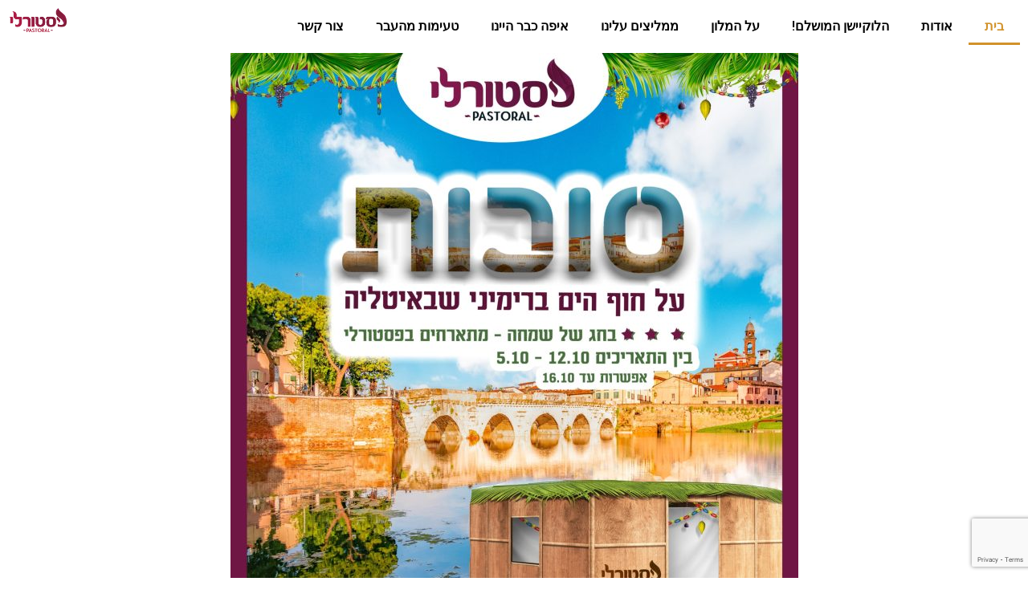

--- FILE ---
content_type: text/html; charset=UTF-8
request_url: https://www.pastoral.co.il/
body_size: 20704
content:
<!DOCTYPE html>
<html dir="rtl" lang="he-IL">
<head>
	<meta charset="UTF-8">
		<title>פסטורלי &#8211; נופש כשר בחו&quot;ל</title>
<meta name='robots' content='max-image-preview:large' />

<!-- Google Tag Manager for WordPress by gtm4wp.com -->
<script data-cfasync="false" data-pagespeed-no-defer>
	var gtm4wp_datalayer_name = "dataLayer";
	var dataLayer = dataLayer || [];
</script>
<!-- End Google Tag Manager for WordPress by gtm4wp.com --><link rel="alternate" type="application/rss+xml" title="פסטורלי &laquo; פיד‏" href="https://www.pastoral.co.il/feed/" />
<link rel="alternate" type="application/rss+xml" title="פסטורלי &laquo; פיד תגובות‏" href="https://www.pastoral.co.il/comments/feed/" />
<link rel="alternate" title="oEmbed (JSON)" type="application/json+oembed" href="https://www.pastoral.co.il/wp-json/oembed/1.0/embed?url=https%3A%2F%2Fwww.pastoral.co.il%2F" />
<link rel="alternate" title="oEmbed (XML)" type="text/xml+oembed" href="https://www.pastoral.co.il/wp-json/oembed/1.0/embed?url=https%3A%2F%2Fwww.pastoral.co.il%2F&#038;format=xml" />
<style id='wp-img-auto-sizes-contain-inline-css'>
img:is([sizes=auto i],[sizes^="auto," i]){contain-intrinsic-size:3000px 1500px}
/*# sourceURL=wp-img-auto-sizes-contain-inline-css */
</style>
<style id='wp-emoji-styles-inline-css'>

	img.wp-smiley, img.emoji {
		display: inline !important;
		border: none !important;
		box-shadow: none !important;
		height: 1em !important;
		width: 1em !important;
		margin: 0 0.07em !important;
		vertical-align: -0.1em !important;
		background: none !important;
		padding: 0 !important;
	}
/*# sourceURL=wp-emoji-styles-inline-css */
</style>
<link rel='stylesheet' id='hello-elementor-css' href='https://www.pastoral.co.il/wp-content/themes/hello-elementor/style.css?ver=3.3.0' media='all' />
<link rel='stylesheet' id='hello-elementor-theme-style-css' href='https://www.pastoral.co.il/wp-content/themes/hello-elementor/theme.css?ver=3.3.0' media='all' />
<link rel='stylesheet' id='hello-elementor-header-footer-css' href='https://www.pastoral.co.il/wp-content/themes/hello-elementor/header-footer.css?ver=3.3.0' media='all' />
<link rel='stylesheet' id='elementor-frontend-css' href='https://www.pastoral.co.il/wp-content/plugins/elementor/assets/css/frontend-rtl.css?ver=3.27.2' media='all' />
<link rel='stylesheet' id='elementor-post-4-css' href='https://www.pastoral.co.il/wp-content/uploads/elementor/css/post-4.css?ver=1757274561' media='all' />
<link rel='stylesheet' id='elementor-icons-css' href='https://www.pastoral.co.il/wp-content/plugins/elementor/assets/lib/eicons/css/elementor-icons.css?ver=5.35.0' media='all' />
<link rel='stylesheet' id='widget-nav-menu-css' href='https://www.pastoral.co.il/wp-content/plugins/elementor-pro/assets/css/widget-nav-menu-rtl.min.css?ver=3.27.1' media='all' />
<link rel='stylesheet' id='widget-image-css' href='https://www.pastoral.co.il/wp-content/plugins/elementor/assets/css/widget-image-rtl.min.css?ver=3.27.2' media='all' />
<link rel='stylesheet' id='e-sticky-css' href='https://www.pastoral.co.il/wp-content/plugins/elementor-pro/assets/css/modules/sticky.css?ver=3.27.1' media='all' />
<link rel='stylesheet' id='e-animation-push-css' href='https://www.pastoral.co.il/wp-content/plugins/elementor/assets/lib/animations/styles/e-animation-push.css?ver=3.27.2' media='all' />
<link rel='stylesheet' id='widget-text-editor-css' href='https://www.pastoral.co.il/wp-content/plugins/elementor/assets/css/widget-text-editor-rtl.min.css?ver=3.27.2' media='all' />
<link rel='stylesheet' id='widget-menu-anchor-css' href='https://www.pastoral.co.il/wp-content/plugins/elementor/assets/css/widget-menu-anchor-rtl.min.css?ver=3.27.2' media='all' />
<link rel='stylesheet' id='widget-video-css' href='https://www.pastoral.co.il/wp-content/plugins/elementor/assets/css/widget-video-rtl.min.css?ver=3.27.2' media='all' />
<link rel='stylesheet' id='swiper-css' href='https://www.pastoral.co.il/wp-content/plugins/elementor/assets/lib/swiper/v8/css/swiper.css?ver=8.4.5' media='all' />
<link rel='stylesheet' id='e-swiper-css' href='https://www.pastoral.co.il/wp-content/plugins/elementor/assets/css/conditionals/e-swiper.css?ver=3.27.2' media='all' />
<link rel='stylesheet' id='widget-image-carousel-css' href='https://www.pastoral.co.il/wp-content/plugins/elementor/assets/css/widget-image-carousel-rtl.min.css?ver=3.27.2' media='all' />
<link rel='stylesheet' id='widget-spacer-css' href='https://www.pastoral.co.il/wp-content/plugins/elementor/assets/css/widget-spacer-rtl.min.css?ver=3.27.2' media='all' />
<link rel='stylesheet' id='e-animation-slideInLeft-css' href='https://www.pastoral.co.il/wp-content/plugins/elementor/assets/lib/animations/styles/slideInLeft.css?ver=3.27.2' media='all' />
<link rel='stylesheet' id='widget-image-gallery-css' href='https://www.pastoral.co.il/wp-content/plugins/elementor/assets/css/widget-image-gallery-rtl.min.css?ver=3.27.2' media='all' />
<link rel='stylesheet' id='widget-testimonial-carousel-css' href='https://www.pastoral.co.il/wp-content/plugins/elementor-pro/assets/css/widget-testimonial-carousel-rtl.min.css?ver=3.27.1' media='all' />
<link rel='stylesheet' id='widget-carousel-module-base-css' href='https://www.pastoral.co.il/wp-content/plugins/elementor-pro/assets/css/widget-carousel-module-base-rtl.min.css?ver=3.27.1' media='all' />
<link rel='stylesheet' id='widget-form-css' href='https://www.pastoral.co.il/wp-content/plugins/elementor-pro/assets/css/widget-form-rtl.min.css?ver=3.27.1' media='all' />
<link rel='stylesheet' id='widget-icon-list-css' href='https://www.pastoral.co.il/wp-content/plugins/elementor/assets/css/widget-icon-list-rtl.min.css?ver=3.27.2' media='all' />
<link rel='stylesheet' id='e-animation-pulse-css' href='https://www.pastoral.co.il/wp-content/plugins/elementor/assets/lib/animations/styles/e-animation-pulse.css?ver=3.27.2' media='all' />
<link rel='stylesheet' id='widget-social-icons-css' href='https://www.pastoral.co.il/wp-content/plugins/elementor/assets/css/widget-social-icons-rtl.min.css?ver=3.27.2' media='all' />
<link rel='stylesheet' id='e-apple-webkit-css' href='https://www.pastoral.co.il/wp-content/plugins/elementor/assets/css/conditionals/apple-webkit.min.css?ver=3.27.2' media='all' />
<link rel='stylesheet' id='elementor-post-1470-css' href='https://www.pastoral.co.il/wp-content/uploads/elementor/css/post-1470.css?ver=1757537193' media='all' />
<link rel='stylesheet' id='google-fonts-1-css' href='https://fonts.googleapis.com/css?family=Roboto%3A100%2C100italic%2C200%2C200italic%2C300%2C300italic%2C400%2C400italic%2C500%2C500italic%2C600%2C600italic%2C700%2C700italic%2C800%2C800italic%2C900%2C900italic%7CRoboto+Slab%3A100%2C100italic%2C200%2C200italic%2C300%2C300italic%2C400%2C400italic%2C500%2C500italic%2C600%2C600italic%2C700%2C700italic%2C800%2C800italic%2C900%2C900italic%7CHeebo%3A100%2C100italic%2C200%2C200italic%2C300%2C300italic%2C400%2C400italic%2C500%2C500italic%2C600%2C600italic%2C700%2C700italic%2C800%2C800italic%2C900%2C900italic%7CRubik%3A100%2C100italic%2C200%2C200italic%2C300%2C300italic%2C400%2C400italic%2C500%2C500italic%2C600%2C600italic%2C700%2C700italic%2C800%2C800italic%2C900%2C900italic&#038;display=swap&#038;subset=hebrew&#038;ver=6.9' media='all' />
<link rel='stylesheet' id='elementor-icons-shared-0-css' href='https://www.pastoral.co.il/wp-content/plugins/elementor/assets/lib/font-awesome/css/fontawesome.css?ver=5.15.3' media='all' />
<link rel='stylesheet' id='elementor-icons-fa-solid-css' href='https://www.pastoral.co.il/wp-content/plugins/elementor/assets/lib/font-awesome/css/solid.css?ver=5.15.3' media='all' />
<link rel='stylesheet' id='elementor-icons-fa-brands-css' href='https://www.pastoral.co.il/wp-content/plugins/elementor/assets/lib/font-awesome/css/brands.css?ver=5.15.3' media='all' />
<link rel="preconnect" href="https://fonts.gstatic.com/" crossorigin><script src="https://www.pastoral.co.il/wp-includes/js/jquery/jquery.js?ver=3.7.1" id="jquery-core-js"></script>
<script src="https://www.pastoral.co.il/wp-includes/js/jquery/jquery-migrate.js?ver=3.4.1" id="jquery-migrate-js"></script>
<link rel="https://api.w.org/" href="https://www.pastoral.co.il/wp-json/" /><link rel="alternate" title="JSON" type="application/json" href="https://www.pastoral.co.il/wp-json/wp/v2/pages/1470" /><link rel="EditURI" type="application/rsd+xml" title="RSD" href="https://www.pastoral.co.il/xmlrpc.php?rsd" />
<meta name="generator" content="WordPress 6.9" />
<link rel="canonical" href="https://www.pastoral.co.il/" />
<link rel='shortlink' href='https://www.pastoral.co.il/' />
<meta name="facebook-domain-verification" content="x200t7k6jr2if6g26trp2ovgwiw1s6" />
<!-- Google Tag Manager for WordPress by gtm4wp.com -->
<!-- GTM Container placement set to automatic -->
<script data-cfasync="false" data-pagespeed-no-defer type="text/javascript">
	var dataLayer_content = {"pagePostType":"frontpage","pagePostType2":"single-page","pagePostAuthor":"admin"};
	dataLayer.push( dataLayer_content );
</script>
<script data-cfasync="false">
(function(w,d,s,l,i){w[l]=w[l]||[];w[l].push({'gtm.start':
new Date().getTime(),event:'gtm.js'});var f=d.getElementsByTagName(s)[0],
j=d.createElement(s),dl=l!='dataLayer'?'&l='+l:'';j.async=true;j.src=
'//www.googletagmanager.com/gtm.js?id='+i+dl;f.parentNode.insertBefore(j,f);
})(window,document,'script','dataLayer','GTM-WGBNDFXN');
</script>
<!-- End Google Tag Manager for WordPress by gtm4wp.com --><meta name="description" content="מוזמנים לחופשה מפנקת בפנינת הבלקנים, על חוף הים האדריאטי!">
<meta name="generator" content="Elementor 3.27.2; features: additional_custom_breakpoints; settings: css_print_method-external, google_font-enabled, font_display-swap">
			<style>
				.e-con.e-parent:nth-of-type(n+4):not(.e-lazyloaded):not(.e-no-lazyload),
				.e-con.e-parent:nth-of-type(n+4):not(.e-lazyloaded):not(.e-no-lazyload) * {
					background-image: none !important;
				}
				@media screen and (max-height: 1024px) {
					.e-con.e-parent:nth-of-type(n+3):not(.e-lazyloaded):not(.e-no-lazyload),
					.e-con.e-parent:nth-of-type(n+3):not(.e-lazyloaded):not(.e-no-lazyload) * {
						background-image: none !important;
					}
				}
				@media screen and (max-height: 640px) {
					.e-con.e-parent:nth-of-type(n+2):not(.e-lazyloaded):not(.e-no-lazyload),
					.e-con.e-parent:nth-of-type(n+2):not(.e-lazyloaded):not(.e-no-lazyload) * {
						background-image: none !important;
					}
				}
			</style>
			<link rel="icon" href="https://www.pastoral.co.il/wp-content/uploads/2023/02/אייקון-לאתר-150x150.png" sizes="32x32" />
<link rel="icon" href="https://www.pastoral.co.il/wp-content/uploads/2023/02/אייקון-לאתר-300x300.png" sizes="192x192" />
<link rel="apple-touch-icon" href="https://www.pastoral.co.il/wp-content/uploads/2023/02/אייקון-לאתר-300x300.png" />
<meta name="msapplication-TileImage" content="https://www.pastoral.co.il/wp-content/uploads/2023/02/אייקון-לאתר-300x300.png" />
	<meta name="viewport" content="width=device-width, initial-scale=1.0, viewport-fit=cover" /><style id='global-styles-inline-css'>
:root{--wp--preset--aspect-ratio--square: 1;--wp--preset--aspect-ratio--4-3: 4/3;--wp--preset--aspect-ratio--3-4: 3/4;--wp--preset--aspect-ratio--3-2: 3/2;--wp--preset--aspect-ratio--2-3: 2/3;--wp--preset--aspect-ratio--16-9: 16/9;--wp--preset--aspect-ratio--9-16: 9/16;--wp--preset--color--black: #000000;--wp--preset--color--cyan-bluish-gray: #abb8c3;--wp--preset--color--white: #ffffff;--wp--preset--color--pale-pink: #f78da7;--wp--preset--color--vivid-red: #cf2e2e;--wp--preset--color--luminous-vivid-orange: #ff6900;--wp--preset--color--luminous-vivid-amber: #fcb900;--wp--preset--color--light-green-cyan: #7bdcb5;--wp--preset--color--vivid-green-cyan: #00d084;--wp--preset--color--pale-cyan-blue: #8ed1fc;--wp--preset--color--vivid-cyan-blue: #0693e3;--wp--preset--color--vivid-purple: #9b51e0;--wp--preset--gradient--vivid-cyan-blue-to-vivid-purple: linear-gradient(135deg,rgb(6,147,227) 0%,rgb(155,81,224) 100%);--wp--preset--gradient--light-green-cyan-to-vivid-green-cyan: linear-gradient(135deg,rgb(122,220,180) 0%,rgb(0,208,130) 100%);--wp--preset--gradient--luminous-vivid-amber-to-luminous-vivid-orange: linear-gradient(135deg,rgb(252,185,0) 0%,rgb(255,105,0) 100%);--wp--preset--gradient--luminous-vivid-orange-to-vivid-red: linear-gradient(135deg,rgb(255,105,0) 0%,rgb(207,46,46) 100%);--wp--preset--gradient--very-light-gray-to-cyan-bluish-gray: linear-gradient(135deg,rgb(238,238,238) 0%,rgb(169,184,195) 100%);--wp--preset--gradient--cool-to-warm-spectrum: linear-gradient(135deg,rgb(74,234,220) 0%,rgb(151,120,209) 20%,rgb(207,42,186) 40%,rgb(238,44,130) 60%,rgb(251,105,98) 80%,rgb(254,248,76) 100%);--wp--preset--gradient--blush-light-purple: linear-gradient(135deg,rgb(255,206,236) 0%,rgb(152,150,240) 100%);--wp--preset--gradient--blush-bordeaux: linear-gradient(135deg,rgb(254,205,165) 0%,rgb(254,45,45) 50%,rgb(107,0,62) 100%);--wp--preset--gradient--luminous-dusk: linear-gradient(135deg,rgb(255,203,112) 0%,rgb(199,81,192) 50%,rgb(65,88,208) 100%);--wp--preset--gradient--pale-ocean: linear-gradient(135deg,rgb(255,245,203) 0%,rgb(182,227,212) 50%,rgb(51,167,181) 100%);--wp--preset--gradient--electric-grass: linear-gradient(135deg,rgb(202,248,128) 0%,rgb(113,206,126) 100%);--wp--preset--gradient--midnight: linear-gradient(135deg,rgb(2,3,129) 0%,rgb(40,116,252) 100%);--wp--preset--font-size--small: 13px;--wp--preset--font-size--medium: 20px;--wp--preset--font-size--large: 36px;--wp--preset--font-size--x-large: 42px;--wp--preset--spacing--20: 0.44rem;--wp--preset--spacing--30: 0.67rem;--wp--preset--spacing--40: 1rem;--wp--preset--spacing--50: 1.5rem;--wp--preset--spacing--60: 2.25rem;--wp--preset--spacing--70: 3.38rem;--wp--preset--spacing--80: 5.06rem;--wp--preset--shadow--natural: 6px 6px 9px rgba(0, 0, 0, 0.2);--wp--preset--shadow--deep: 12px 12px 50px rgba(0, 0, 0, 0.4);--wp--preset--shadow--sharp: 6px 6px 0px rgba(0, 0, 0, 0.2);--wp--preset--shadow--outlined: 6px 6px 0px -3px rgb(255, 255, 255), 6px 6px rgb(0, 0, 0);--wp--preset--shadow--crisp: 6px 6px 0px rgb(0, 0, 0);}:root { --wp--style--global--content-size: 800px;--wp--style--global--wide-size: 1200px; }:where(body) { margin: 0; }.wp-site-blocks > .alignleft { float: left; margin-right: 2em; }.wp-site-blocks > .alignright { float: right; margin-left: 2em; }.wp-site-blocks > .aligncenter { justify-content: center; margin-left: auto; margin-right: auto; }:where(.wp-site-blocks) > * { margin-block-start: 24px; margin-block-end: 0; }:where(.wp-site-blocks) > :first-child { margin-block-start: 0; }:where(.wp-site-blocks) > :last-child { margin-block-end: 0; }:root { --wp--style--block-gap: 24px; }:root :where(.is-layout-flow) > :first-child{margin-block-start: 0;}:root :where(.is-layout-flow) > :last-child{margin-block-end: 0;}:root :where(.is-layout-flow) > *{margin-block-start: 24px;margin-block-end: 0;}:root :where(.is-layout-constrained) > :first-child{margin-block-start: 0;}:root :where(.is-layout-constrained) > :last-child{margin-block-end: 0;}:root :where(.is-layout-constrained) > *{margin-block-start: 24px;margin-block-end: 0;}:root :where(.is-layout-flex){gap: 24px;}:root :where(.is-layout-grid){gap: 24px;}.is-layout-flow > .alignleft{float: left;margin-inline-start: 0;margin-inline-end: 2em;}.is-layout-flow > .alignright{float: right;margin-inline-start: 2em;margin-inline-end: 0;}.is-layout-flow > .aligncenter{margin-left: auto !important;margin-right: auto !important;}.is-layout-constrained > .alignleft{float: left;margin-inline-start: 0;margin-inline-end: 2em;}.is-layout-constrained > .alignright{float: right;margin-inline-start: 2em;margin-inline-end: 0;}.is-layout-constrained > .aligncenter{margin-left: auto !important;margin-right: auto !important;}.is-layout-constrained > :where(:not(.alignleft):not(.alignright):not(.alignfull)){max-width: var(--wp--style--global--content-size);margin-left: auto !important;margin-right: auto !important;}.is-layout-constrained > .alignwide{max-width: var(--wp--style--global--wide-size);}body .is-layout-flex{display: flex;}.is-layout-flex{flex-wrap: wrap;align-items: center;}.is-layout-flex > :is(*, div){margin: 0;}body .is-layout-grid{display: grid;}.is-layout-grid > :is(*, div){margin: 0;}body{padding-top: 0px;padding-right: 0px;padding-bottom: 0px;padding-left: 0px;}a:where(:not(.wp-element-button)){text-decoration: underline;}:root :where(.wp-element-button, .wp-block-button__link){background-color: #32373c;border-width: 0;color: #fff;font-family: inherit;font-size: inherit;font-style: inherit;font-weight: inherit;letter-spacing: inherit;line-height: inherit;padding-top: calc(0.667em + 2px);padding-right: calc(1.333em + 2px);padding-bottom: calc(0.667em + 2px);padding-left: calc(1.333em + 2px);text-decoration: none;text-transform: inherit;}.has-black-color{color: var(--wp--preset--color--black) !important;}.has-cyan-bluish-gray-color{color: var(--wp--preset--color--cyan-bluish-gray) !important;}.has-white-color{color: var(--wp--preset--color--white) !important;}.has-pale-pink-color{color: var(--wp--preset--color--pale-pink) !important;}.has-vivid-red-color{color: var(--wp--preset--color--vivid-red) !important;}.has-luminous-vivid-orange-color{color: var(--wp--preset--color--luminous-vivid-orange) !important;}.has-luminous-vivid-amber-color{color: var(--wp--preset--color--luminous-vivid-amber) !important;}.has-light-green-cyan-color{color: var(--wp--preset--color--light-green-cyan) !important;}.has-vivid-green-cyan-color{color: var(--wp--preset--color--vivid-green-cyan) !important;}.has-pale-cyan-blue-color{color: var(--wp--preset--color--pale-cyan-blue) !important;}.has-vivid-cyan-blue-color{color: var(--wp--preset--color--vivid-cyan-blue) !important;}.has-vivid-purple-color{color: var(--wp--preset--color--vivid-purple) !important;}.has-black-background-color{background-color: var(--wp--preset--color--black) !important;}.has-cyan-bluish-gray-background-color{background-color: var(--wp--preset--color--cyan-bluish-gray) !important;}.has-white-background-color{background-color: var(--wp--preset--color--white) !important;}.has-pale-pink-background-color{background-color: var(--wp--preset--color--pale-pink) !important;}.has-vivid-red-background-color{background-color: var(--wp--preset--color--vivid-red) !important;}.has-luminous-vivid-orange-background-color{background-color: var(--wp--preset--color--luminous-vivid-orange) !important;}.has-luminous-vivid-amber-background-color{background-color: var(--wp--preset--color--luminous-vivid-amber) !important;}.has-light-green-cyan-background-color{background-color: var(--wp--preset--color--light-green-cyan) !important;}.has-vivid-green-cyan-background-color{background-color: var(--wp--preset--color--vivid-green-cyan) !important;}.has-pale-cyan-blue-background-color{background-color: var(--wp--preset--color--pale-cyan-blue) !important;}.has-vivid-cyan-blue-background-color{background-color: var(--wp--preset--color--vivid-cyan-blue) !important;}.has-vivid-purple-background-color{background-color: var(--wp--preset--color--vivid-purple) !important;}.has-black-border-color{border-color: var(--wp--preset--color--black) !important;}.has-cyan-bluish-gray-border-color{border-color: var(--wp--preset--color--cyan-bluish-gray) !important;}.has-white-border-color{border-color: var(--wp--preset--color--white) !important;}.has-pale-pink-border-color{border-color: var(--wp--preset--color--pale-pink) !important;}.has-vivid-red-border-color{border-color: var(--wp--preset--color--vivid-red) !important;}.has-luminous-vivid-orange-border-color{border-color: var(--wp--preset--color--luminous-vivid-orange) !important;}.has-luminous-vivid-amber-border-color{border-color: var(--wp--preset--color--luminous-vivid-amber) !important;}.has-light-green-cyan-border-color{border-color: var(--wp--preset--color--light-green-cyan) !important;}.has-vivid-green-cyan-border-color{border-color: var(--wp--preset--color--vivid-green-cyan) !important;}.has-pale-cyan-blue-border-color{border-color: var(--wp--preset--color--pale-cyan-blue) !important;}.has-vivid-cyan-blue-border-color{border-color: var(--wp--preset--color--vivid-cyan-blue) !important;}.has-vivid-purple-border-color{border-color: var(--wp--preset--color--vivid-purple) !important;}.has-vivid-cyan-blue-to-vivid-purple-gradient-background{background: var(--wp--preset--gradient--vivid-cyan-blue-to-vivid-purple) !important;}.has-light-green-cyan-to-vivid-green-cyan-gradient-background{background: var(--wp--preset--gradient--light-green-cyan-to-vivid-green-cyan) !important;}.has-luminous-vivid-amber-to-luminous-vivid-orange-gradient-background{background: var(--wp--preset--gradient--luminous-vivid-amber-to-luminous-vivid-orange) !important;}.has-luminous-vivid-orange-to-vivid-red-gradient-background{background: var(--wp--preset--gradient--luminous-vivid-orange-to-vivid-red) !important;}.has-very-light-gray-to-cyan-bluish-gray-gradient-background{background: var(--wp--preset--gradient--very-light-gray-to-cyan-bluish-gray) !important;}.has-cool-to-warm-spectrum-gradient-background{background: var(--wp--preset--gradient--cool-to-warm-spectrum) !important;}.has-blush-light-purple-gradient-background{background: var(--wp--preset--gradient--blush-light-purple) !important;}.has-blush-bordeaux-gradient-background{background: var(--wp--preset--gradient--blush-bordeaux) !important;}.has-luminous-dusk-gradient-background{background: var(--wp--preset--gradient--luminous-dusk) !important;}.has-pale-ocean-gradient-background{background: var(--wp--preset--gradient--pale-ocean) !important;}.has-electric-grass-gradient-background{background: var(--wp--preset--gradient--electric-grass) !important;}.has-midnight-gradient-background{background: var(--wp--preset--gradient--midnight) !important;}.has-small-font-size{font-size: var(--wp--preset--font-size--small) !important;}.has-medium-font-size{font-size: var(--wp--preset--font-size--medium) !important;}.has-large-font-size{font-size: var(--wp--preset--font-size--large) !important;}.has-x-large-font-size{font-size: var(--wp--preset--font-size--x-large) !important;}
/*# sourceURL=global-styles-inline-css */
</style>
<style id='core-block-supports-inline-css'>
/**
 * Core styles: block-supports
 */

/*# sourceURL=core-block-supports-inline-css */
</style>
</head>
<body class="rtl home wp-singular page-template page-template-elementor_canvas page page-id-1470 page-parent wp-custom-logo wp-embed-responsive wp-theme-hello-elementor theme-default elementor-default elementor-template-canvas elementor-kit-4 elementor-page elementor-page-1470">
	
<!-- GTM Container placement set to automatic -->
<!-- Google Tag Manager (noscript) -->
				<noscript><iframe src="https://www.googletagmanager.com/ns.html?id=GTM-WGBNDFXN" height="0" width="0" style="display:none;visibility:hidden" aria-hidden="true"></iframe></noscript>
<!-- End Google Tag Manager (noscript) -->
<!-- GTM Container placement set to automatic -->
<!-- Google Tag Manager (noscript) -->		<div data-elementor-type="wp-post" data-elementor-id="1470" class="elementor elementor-1470" data-elementor-post-type="page">
						<section class="elementor-section elementor-top-section elementor-element elementor-element-6af886e elementor-section-full_width elementor-section-height-default elementor-section-height-default" data-id="6af886e" data-element_type="section" data-settings="{&quot;background_background&quot;:&quot;classic&quot;,&quot;sticky&quot;:&quot;top&quot;,&quot;sticky_on&quot;:[&quot;desktop&quot;,&quot;tablet&quot;,&quot;mobile&quot;],&quot;sticky_offset&quot;:0,&quot;sticky_effects_offset&quot;:0,&quot;sticky_anchor_link_offset&quot;:0}">
						<div class="elementor-container elementor-column-gap-default">
					<div class="elementor-column elementor-col-50 elementor-top-column elementor-element elementor-element-a6e009d" data-id="a6e009d" data-element_type="column">
			<div class="elementor-widget-wrap elementor-element-populated">
						<div class="elementor-element elementor-element-a709edc elementor-nav-menu--dropdown-tablet elementor-nav-menu__text-align-aside elementor-nav-menu--toggle elementor-nav-menu--burger elementor-widget elementor-widget-nav-menu" data-id="a709edc" data-element_type="widget" data-settings="{&quot;layout&quot;:&quot;horizontal&quot;,&quot;submenu_icon&quot;:{&quot;value&quot;:&quot;&lt;i class=\&quot;fas fa-caret-down\&quot;&gt;&lt;\/i&gt;&quot;,&quot;library&quot;:&quot;fa-solid&quot;},&quot;toggle&quot;:&quot;burger&quot;}" data-widget_type="nav-menu.default">
				<div class="elementor-widget-container">
								<nav aria-label="תפריט" class="elementor-nav-menu--main elementor-nav-menu__container elementor-nav-menu--layout-horizontal e--pointer-underline e--animation-fade">
				<ul id="menu-1-a709edc" class="elementor-nav-menu"><li class="menu-item menu-item-type-custom menu-item-object-custom current-menu-item current_page_item menu-item-home menu-item-6021"><a href="https://www.pastoral.co.il/" aria-current="page" class="elementor-item elementor-item-active">בית</a></li>
<li class="menu-item menu-item-type-custom menu-item-object-custom menu-item-6018"><a href="#aboute" class="elementor-item elementor-item-anchor">אודות</a></li>
<li class="menu-item menu-item-type-custom menu-item-object-custom menu-item-6557"><a href="#location" class="elementor-item elementor-item-anchor">הלוקיישן המושלם!</a></li>
<li class="menu-item menu-item-type-custom menu-item-object-custom menu-item-6019"><a href="#hotel" class="elementor-item elementor-item-anchor">על המלון</a></li>
<li class="menu-item menu-item-type-custom menu-item-object-custom menu-item-6562"><a href="#feedback" class="elementor-item elementor-item-anchor">ממליצים עלינו</a></li>
<li class="menu-item menu-item-type-custom menu-item-object-custom menu-item-6026"><a href="https://www.pastoral.co.il/home/6422-2/" class="elementor-item">איפה כבר היינו</a></li>
<li class="menu-item menu-item-type-custom menu-item-object-custom menu-item-6548"><a href="https://www.pastoral.co.il/elementor-6524/" class="elementor-item">טעימות מהעבר</a></li>
<li class="menu-item menu-item-type-custom menu-item-object-custom menu-item-6020"><a href="#contact" class="elementor-item elementor-item-anchor">צור קשר</a></li>
</ul>			</nav>
					<div class="elementor-menu-toggle" role="button" tabindex="0" aria-label="כפתור פתיחת תפריט" aria-expanded="false">
			<i aria-hidden="true" role="presentation" class="elementor-menu-toggle__icon--open eicon-menu-bar"></i><i aria-hidden="true" role="presentation" class="elementor-menu-toggle__icon--close eicon-close"></i>		</div>
					<nav class="elementor-nav-menu--dropdown elementor-nav-menu__container" aria-hidden="true">
				<ul id="menu-2-a709edc" class="elementor-nav-menu"><li class="menu-item menu-item-type-custom menu-item-object-custom current-menu-item current_page_item menu-item-home menu-item-6021"><a href="https://www.pastoral.co.il/" aria-current="page" class="elementor-item elementor-item-active" tabindex="-1">בית</a></li>
<li class="menu-item menu-item-type-custom menu-item-object-custom menu-item-6018"><a href="#aboute" class="elementor-item elementor-item-anchor" tabindex="-1">אודות</a></li>
<li class="menu-item menu-item-type-custom menu-item-object-custom menu-item-6557"><a href="#location" class="elementor-item elementor-item-anchor" tabindex="-1">הלוקיישן המושלם!</a></li>
<li class="menu-item menu-item-type-custom menu-item-object-custom menu-item-6019"><a href="#hotel" class="elementor-item elementor-item-anchor" tabindex="-1">על המלון</a></li>
<li class="menu-item menu-item-type-custom menu-item-object-custom menu-item-6562"><a href="#feedback" class="elementor-item elementor-item-anchor" tabindex="-1">ממליצים עלינו</a></li>
<li class="menu-item menu-item-type-custom menu-item-object-custom menu-item-6026"><a href="https://www.pastoral.co.il/home/6422-2/" class="elementor-item" tabindex="-1">איפה כבר היינו</a></li>
<li class="menu-item menu-item-type-custom menu-item-object-custom menu-item-6548"><a href="https://www.pastoral.co.il/elementor-6524/" class="elementor-item" tabindex="-1">טעימות מהעבר</a></li>
<li class="menu-item menu-item-type-custom menu-item-object-custom menu-item-6020"><a href="#contact" class="elementor-item elementor-item-anchor" tabindex="-1">צור קשר</a></li>
</ul>			</nav>
						</div>
				</div>
					</div>
		</div>
				<div class="elementor-column elementor-col-50 elementor-top-column elementor-element elementor-element-1dcdb34" data-id="1dcdb34" data-element_type="column">
			<div class="elementor-widget-wrap elementor-element-populated">
						<div class="elementor-element elementor-element-6b4ce73 elementor-widget__width-initial elementor-widget elementor-widget-theme-site-logo elementor-widget-image" data-id="6b4ce73" data-element_type="widget" data-widget_type="theme-site-logo.default">
				<div class="elementor-widget-container">
											<a href="https://www.pastoral.co.il">
			<img fetchpriority="high" decoding="async" width="1100" height="472" src="https://www.pastoral.co.il/wp-content/uploads/2023/02/לוגו-פסטורלי-סופי.png" class="attachment-full size-full wp-image-5708" alt="" srcset="https://www.pastoral.co.il/wp-content/uploads/2023/02/לוגו-פסטורלי-סופי.png 1100w, https://www.pastoral.co.il/wp-content/uploads/2023/02/לוגו-פסטורלי-סופי-300x129.png 300w, https://www.pastoral.co.il/wp-content/uploads/2023/02/לוגו-פסטורלי-סופי-1024x439.png 1024w, https://www.pastoral.co.il/wp-content/uploads/2023/02/לוגו-פסטורלי-סופי-768x330.png 768w, https://www.pastoral.co.il/wp-content/uploads/2023/02/elementor/thumbs/לוגו-פסטורלי-סופי-q20q70hbh0nxgessmee2wrwy9ujlc9x75ic2226i4q.png 5w" sizes="(max-width: 1100px) 100vw, 1100px" />				</a>
											</div>
				</div>
					</div>
		</div>
					</div>
		</section>
				<section class="elementor-section elementor-top-section elementor-element elementor-element-0218186 elementor-section-full_width elementor-section-height-default elementor-section-height-default" data-id="0218186" data-element_type="section">
						<div class="elementor-container elementor-column-gap-no">
					<div class="elementor-column elementor-col-100 elementor-top-column elementor-element elementor-element-f996819" data-id="f996819" data-element_type="column">
			<div class="elementor-widget-wrap elementor-element-populated">
						<div class="elementor-element elementor-element-ffd0f7b elementor-widget elementor-widget-image" data-id="ffd0f7b" data-element_type="widget" data-widget_type="image.default">
				<div class="elementor-widget-container">
												<figure class="wp-caption">
										<img decoding="async" src="https://www.pastoral.co.il/wp-content/uploads/elementor/thumbs/מודעה-סוכות-2-scaled-rbdh8l5payolgn4eng89amjj32ew4tie7xmpobgiq8.jpg" title="מודעה סוכות" alt="מודעה סוכות" loading="lazy" />											<figcaption class="widget-image-caption wp-caption-text">אלבניה - הלוקיישן המושלם! פסח של בני מלכים במלון 5 כוכבים.</figcaption>
										</figure>
									</div>
				</div>
					</div>
		</div>
					</div>
		</section>
				<section class="elementor-section elementor-top-section elementor-element elementor-element-50e2a10 elementor-section-full_width elementor-section-content-top elementor-section-height-default elementor-section-height-default" data-id="50e2a10" data-element_type="section">
						<div class="elementor-container elementor-column-gap-no">
					<div class="elementor-column elementor-col-100 elementor-top-column elementor-element elementor-element-95f10f3" data-id="95f10f3" data-element_type="column">
			<div class="elementor-widget-wrap elementor-element-populated">
						<div class="elementor-element elementor-element-305b88e elementor-align-justify elementor-widget elementor-widget-button" data-id="305b88e" data-element_type="widget" data-widget_type="button.default">
				<div class="elementor-widget-container">
									<div class="elementor-button-wrapper">
					<a class="elementor-button elementor-button-link elementor-size-sm elementor-animation-push" href="#123tofes" id="#123tofes">
						<span class="elementor-button-content-wrapper">
									<span class="elementor-button-text">להזמנות</span>
					</span>
					</a>
				</div>
								</div>
				</div>
					</div>
		</div>
					</div>
		</section>
				<section class="elementor-section elementor-top-section elementor-element elementor-element-449a019 elementor-section-boxed elementor-section-height-default elementor-section-height-default" data-id="449a019" data-element_type="section" data-settings="{&quot;background_background&quot;:&quot;classic&quot;}">
						<div class="elementor-container elementor-column-gap-default">
					<div class="elementor-column elementor-col-100 elementor-top-column elementor-element elementor-element-9983110" data-id="9983110" data-element_type="column">
			<div class="elementor-widget-wrap elementor-element-populated">
						<div class="elementor-element elementor-element-7317efb elementor-widget elementor-widget-text-editor" data-id="7317efb" data-element_type="widget" data-widget_type="text-editor.default">
				<div class="elementor-widget-container">
									<p>מוזמנים לחופשת חג מפנקת ושמחה המיוחד על חוף הים ברימני שבאיטליה</p>								</div>
				</div>
				<div class="elementor-element elementor-element-fdeb84e elementor-widget elementor-widget-menu-anchor" data-id="fdeb84e" data-element_type="widget" data-widget_type="menu-anchor.default">
				<div class="elementor-widget-container">
							<div class="elementor-menu-anchor" id="aboute"></div>
						</div>
				</div>
				<div class="elementor-element elementor-element-1063253 elementor-widget elementor-widget-text-editor" data-id="1063253" data-element_type="widget" data-widget_type="text-editor.default">
				<div class="elementor-widget-container">
									<p>פסטורלי תיירות, 19 שנה של ניסיון בארגון תיירות ונופש ברמה אחת מעל, עם מאות נופשים מרוצים וממליצים,</p><p>גאים להזמין אתכם שוב לחופשת סוכות שמחה ומפנקת ביעד האטרקטיבי ביותר באיטליה!</p><p data-start="46" data-end="395"><span dir="auto">חופי רימיני באיטליה מציעים 16 ק&quot;מ של חול זהוב, חופים מאורגנים פעילויות ספורט ימי. שבילי אופניים, מתקני כושר ופארקים ירוקים  מעבר לים – העיר משלבת היסטוריה מרומא העתיקה, רובעים ציוריים ואמנות מודרנית. בסביבה הקרובה ממתינים לכם פארקים חלומיים, סן מרינו וטירות קסומות. שילוב מנצח של חוף, תרבות, בילוי וטבע.</span></p><p>בואו להתפנק במלון בוטיק 4 כוכבים, עם חדרי אירוח מפוארים ומרווחים ברמה אחת מעל!<br />ארוחות גורמה ע&quot;י שפים בינלאומיים. משחקיה לילדים. ואוירה משפחתית וחמה של פסטורלי תיירות.</p>								</div>
				</div>
				<div class="elementor-element elementor-element-51f5934 elementor-widget elementor-widget-video" data-id="51f5934" data-element_type="widget" data-settings="{&quot;video_type&quot;:&quot;hosted&quot;,&quot;controls&quot;:&quot;yes&quot;}" data-widget_type="video.default">
				<div class="elementor-widget-container">
							<div class="e-hosted-video elementor-wrapper elementor-open-inline">
					<video class="elementor-video" src="https://www.pastoral.co.il/wp-content/uploads/2025/02/סרטון.mov" controls="" preload="metadata" controlsList="nodownload"></video>
				</div>
						</div>
				</div>
				<div class="elementor-element elementor-element-9d80172 elementor-widget elementor-widget-menu-anchor" data-id="9d80172" data-element_type="widget" data-widget_type="menu-anchor.default">
				<div class="elementor-widget-container">
							<div class="elementor-menu-anchor" id="location"></div>
						</div>
				</div>
				<div class="elementor-element elementor-element-8cda7d2 elementor-widget elementor-widget-text-editor" data-id="8cda7d2" data-element_type="widget" data-widget_type="text-editor.default">
				<div class="elementor-widget-container">
									<p>קצת על היעד האטרקטיבי של השנה:</p>								</div>
				</div>
				<div class="elementor-element elementor-element-3f90490 elementor-widget elementor-widget-text-editor" data-id="3f90490" data-element_type="widget" data-widget_type="text-editor.default">
				<div class="elementor-widget-container">
									<p data-start="46" data-end="395"><span dir="auto">חופי רימיני באיטליה חופים מאורגנים פעילויות ספורט ימי. טיילת חדשה עם שבילי אופניים, מתקני כושר ופארקים ירוקים מתאימים לכל המשפחה. מעבר לים – העיר משלבת היסטוריה מרומא העתיקה, רובעים ציוריים ואמנות מודרנית. בסביבה הקרובה ממתינים פארקי שעשועים, סן מרינו וטירות קסומות. שילוב מנצח של חוף, תרבות, בילוי וטבע.</span></p><p data-start="397" data-end="453" data-is-last-node="" data-is-only-node=""> </p>								</div>
				</div>
				<div class="elementor-element elementor-element-20c80a1 elementor-arrows-position-inside elementor-pagination-position-outside elementor-widget elementor-widget-image-carousel" data-id="20c80a1" data-element_type="widget" data-settings="{&quot;slides_to_show&quot;:&quot;1&quot;,&quot;navigation&quot;:&quot;both&quot;,&quot;autoplay&quot;:&quot;yes&quot;,&quot;pause_on_hover&quot;:&quot;yes&quot;,&quot;pause_on_interaction&quot;:&quot;yes&quot;,&quot;autoplay_speed&quot;:5000,&quot;infinite&quot;:&quot;yes&quot;,&quot;effect&quot;:&quot;slide&quot;,&quot;speed&quot;:500}" data-widget_type="image-carousel.default">
				<div class="elementor-widget-container">
							<div class="elementor-image-carousel-wrapper swiper" role="region" aria-roledescription="carousel" aria-label="קרוסלת תמונות" dir="ltr">
			<div class="elementor-image-carousel swiper-wrapper swiper-image-stretch" aria-live="off">
								<div class="swiper-slide" role="group" aria-roledescription="slide" aria-label="1 מתוך 7"><figure class="swiper-slide-inner"><img decoding="async" class="swiper-slide-image" src="https://www.pastoral.co.il/wp-content/uploads/2025/09/Untitled-12.jpg" alt="Untitled-12" /></figure></div><div class="swiper-slide" role="group" aria-roledescription="slide" aria-label="2 מתוך 7"><figure class="swiper-slide-inner"><img decoding="async" class="swiper-slide-image" src="https://www.pastoral.co.il/wp-content/uploads/2025/09/Untitled-14.jpg" alt="Untitled-14" /></figure></div><div class="swiper-slide" role="group" aria-roledescription="slide" aria-label="3 מתוך 7"><figure class="swiper-slide-inner"><img decoding="async" class="swiper-slide-image" src="https://www.pastoral.co.il/wp-content/uploads/2025/09/Untitled-15.jpg" alt="Untitled-15" /></figure></div><div class="swiper-slide" role="group" aria-roledescription="slide" aria-label="4 מתוך 7"><figure class="swiper-slide-inner"><img decoding="async" class="swiper-slide-image" src="https://www.pastoral.co.il/wp-content/uploads/2025/09/Untitled-16.jpg" alt="Untitled-16" /></figure></div><div class="swiper-slide" role="group" aria-roledescription="slide" aria-label="5 מתוך 7"><figure class="swiper-slide-inner"><img decoding="async" class="swiper-slide-image" src="https://www.pastoral.co.il/wp-content/uploads/2025/09/Untitled-1.jpg" alt="Untitled-1" /></figure></div><div class="swiper-slide" role="group" aria-roledescription="slide" aria-label="6 מתוך 7"><figure class="swiper-slide-inner"><img decoding="async" class="swiper-slide-image" src="https://www.pastoral.co.il/wp-content/uploads/2025/09/Untitled-17.jpg" alt="Untitled-17" /></figure></div><div class="swiper-slide" role="group" aria-roledescription="slide" aria-label="7 מתוך 7"><figure class="swiper-slide-inner"><img decoding="async" class="swiper-slide-image" src="https://www.pastoral.co.il/wp-content/uploads/2025/09/Untitled-13.jpg" alt="Untitled-13" /></figure></div>			</div>
												<div class="elementor-swiper-button elementor-swiper-button-prev" role="button" tabindex="0">
						<i aria-hidden="true" class="eicon-chevron-left"></i>					</div>
					<div class="elementor-swiper-button elementor-swiper-button-next" role="button" tabindex="0">
						<i aria-hidden="true" class="eicon-chevron-right"></i>					</div>
				
									<div class="swiper-pagination"></div>
									</div>
						</div>
				</div>
					</div>
		</div>
					</div>
		</section>
				<section class="elementor-section elementor-top-section elementor-element elementor-element-1aeaf60 elementor-section-boxed elementor-section-height-default elementor-section-height-default" data-id="1aeaf60" data-element_type="section" data-settings="{&quot;background_background&quot;:&quot;classic&quot;}">
						<div class="elementor-container elementor-column-gap-default">
					<div class="elementor-column elementor-col-100 elementor-top-column elementor-element elementor-element-4609076" data-id="4609076" data-element_type="column">
			<div class="elementor-widget-wrap elementor-element-populated">
						<div class="elementor-element elementor-element-6062ae9 elementor-widget elementor-widget-menu-anchor" data-id="6062ae9" data-element_type="widget" data-widget_type="menu-anchor.default">
				<div class="elementor-widget-container">
							<div class="elementor-menu-anchor" id="hotel"></div>
						</div>
				</div>
				<div class="elementor-element elementor-element-5cac060 elementor-widget elementor-widget-text-editor" data-id="5cac060" data-element_type="widget" data-widget_type="text-editor.default">
				<div class="elementor-widget-container">
									<p>מלון בוטיק 4 כוכבים:</p>								</div>
				</div>
				<div class="elementor-element elementor-element-39a3d64 elementor-widget elementor-widget-text-editor" data-id="39a3d64" data-element_type="widget" data-widget_type="text-editor.default">
				<div class="elementor-widget-container">
									<p>מלון בוטיק ארבעה כוכבים הממוקם במיקום אסטרטגי מושלם באיטליה! קרוב לשלל אטרקציות ומרכזי קניות. והשיא &#8211; על חוף הים!<br />חדרים מרווחים ומפוארים הכוללים כל מה שצריך לנופש מושלם.</p><p><strong>(התמונות להמחשה בלבד!)</strong></p>								</div>
				</div>
				<div class="elementor-element elementor-element-34ff28a elementor-widget elementor-widget-image-carousel" data-id="34ff28a" data-element_type="widget" data-settings="{&quot;slides_to_show&quot;:&quot;1&quot;,&quot;navigation&quot;:&quot;none&quot;,&quot;autoplay&quot;:&quot;yes&quot;,&quot;pause_on_hover&quot;:&quot;yes&quot;,&quot;pause_on_interaction&quot;:&quot;yes&quot;,&quot;autoplay_speed&quot;:5000,&quot;infinite&quot;:&quot;yes&quot;,&quot;effect&quot;:&quot;slide&quot;,&quot;speed&quot;:500}" data-widget_type="image-carousel.default">
				<div class="elementor-widget-container">
							<div class="elementor-image-carousel-wrapper swiper" role="region" aria-roledescription="carousel" aria-label="קרוסלת תמונות" dir="ltr">
			<div class="elementor-image-carousel swiper-wrapper" aria-live="off">
								<div class="swiper-slide" role="group" aria-roledescription="slide" aria-label="1 מתוך 8"><figure class="swiper-slide-inner"><img decoding="async" class="swiper-slide-image" src="https://www.pastoral.co.il/wp-content/uploads/elementor/thumbs/Untitled-1-1-rbdkxhk52wfv35w8ap8csyy6hkae1fm2ktu5hjjd88.jpg" alt="Untitled-1" /></figure></div><div class="swiper-slide" role="group" aria-roledescription="slide" aria-label="2 מתוך 8"><figure class="swiper-slide-inner"><img decoding="async" class="swiper-slide-image" src="https://www.pastoral.co.il/wp-content/uploads/elementor/thumbs/Untitled-12-1-rbdkxlbhu8l0dlqroquv2y00v3ruw80zxcg3endsjc.jpg" alt="Untitled-12" /></figure></div><div class="swiper-slide" role="group" aria-roledescription="slide" aria-label="3 מתוך 8"><figure class="swiper-slide-inner"><img decoding="async" class="swiper-slide-image" src="https://www.pastoral.co.il/wp-content/uploads/elementor/thumbs/Untitled-13-1-rbdkxn767wnl0to1dro47xiy1vilbm8gllr2d7b06w.jpg" alt="Untitled-13" /></figure></div><div class="swiper-slide" role="group" aria-roledescription="slide" aria-label="4 מתוך 8"><figure class="swiper-slide-inner"><img decoding="async" class="swiper-slide-image" src="https://www.pastoral.co.il/wp-content/uploads/elementor/thumbs/Untitled-14-1-rbdkxq0oserfznjxxavzxetbu14oypjnlzpit16to8.jpg" alt="Untitled-14" /></figure></div><div class="swiper-slide" role="group" aria-roledescription="slide" aria-label="5 מתוך 8"><figure class="swiper-slide-inner"><img decoding="async" class="swiper-slide-image" src="https://www.pastoral.co.il/wp-content/uploads/elementor/thumbs/Untitled-15-1-rbdkxrwd62u0mvh7mbp92ec90svfe3r4a90hrl41bs.jpg" alt="Untitled-15" /></figure></div><div class="swiper-slide" role="group" aria-roledescription="slide" aria-label="6 מתוך 8"><figure class="swiper-slide-inner"><img decoding="async" class="swiper-slide-image" src="https://www.pastoral.co.il/wp-content/uploads/elementor/thumbs/Untitled-16-1-rbdkxupvqkxvlpd45ux4rvmmsyhj172bamyy7ezut4.jpg" alt="Untitled-16" /></figure></div><div class="swiper-slide" role="group" aria-roledescription="slide" aria-label="7 מתוך 8"><figure class="swiper-slide-inner"><img decoding="async" class="swiper-slide-image" src="https://www.pastoral.co.il/wp-content/uploads/elementor/thumbs/Untitled-17-1-rbdkxvnpxez5xbbr0dbrcde3eccw8w61mrmfooygmw.jpg" alt="Untitled-17" /></figure></div><div class="swiper-slide" role="group" aria-roledescription="slide" aria-label="8 מתוך 8"><figure class="swiper-slide-inner"><img decoding="async" class="swiper-slide-image" src="https://www.pastoral.co.il/wp-content/uploads/elementor/thumbs/Untitled-18-rbdkxxjeb31qkj90pe50hcx0l43moadib0xen8voag.jpg" alt="Untitled-18" /></figure></div>			</div>
							
									</div>
						</div>
				</div>
					</div>
		</div>
					</div>
		</section>
				<section class="elementor-section elementor-top-section elementor-element elementor-element-f6c5b56 elementor-section-boxed elementor-section-height-default elementor-section-height-default" data-id="f6c5b56" data-element_type="section" data-settings="{&quot;background_background&quot;:&quot;classic&quot;}">
						<div class="elementor-container elementor-column-gap-default">
					<div class="elementor-column elementor-col-100 elementor-top-column elementor-element elementor-element-5b73c4b" data-id="5b73c4b" data-element_type="column">
			<div class="elementor-widget-wrap elementor-element-populated">
						<div class="elementor-element elementor-element-1e63023 elementor-widget elementor-widget-spacer" data-id="1e63023" data-element_type="widget" data-widget_type="spacer.default">
				<div class="elementor-widget-container">
							<div class="elementor-spacer">
			<div class="elementor-spacer-inner"></div>
		</div>
						</div>
				</div>
				<div class="elementor-element elementor-element-13fc0fb elementor-widget elementor-widget-text-editor" data-id="13fc0fb" data-element_type="widget" data-widget_type="text-editor.default">
				<div class="elementor-widget-container">
									<p>מתי כל זה קורה?</p>								</div>
				</div>
				<div class="elementor-element elementor-element-51817ac elementor-widget elementor-widget-text-editor" data-id="51817ac" data-element_type="widget" data-widget_type="text-editor.default">
				<div class="elementor-widget-container">
									<p>סוכות תשפ&quot;ו</p><p>בין התאריכים 05.10-12.10 2025</p><p>אפשרות עד 16.10<br />נותרו חדרים אחרונים!</p>								</div>
				</div>
				<div class="elementor-element elementor-element-7e9d3f7 elementor-align-justify elementor-widget elementor-widget-button" data-id="7e9d3f7" data-element_type="widget" data-widget_type="button.default">
				<div class="elementor-widget-container">
									<div class="elementor-button-wrapper">
					<a class="elementor-button elementor-button-link elementor-size-sm elementor-animation-push" href="#123tofes" id="#123tofes">
						<span class="elementor-button-content-wrapper">
									<span class="elementor-button-text">להזמנות</span>
					</span>
					</a>
				</div>
								</div>
				</div>
					</div>
		</div>
					</div>
		</section>
				<section class="elementor-section elementor-top-section elementor-element elementor-element-086b596 elementor-section-boxed elementor-section-height-default elementor-section-height-default" data-id="086b596" data-element_type="section" data-settings="{&quot;background_background&quot;:&quot;classic&quot;}">
						<div class="elementor-container elementor-column-gap-default">
					<div class="elementor-column elementor-col-100 elementor-top-column elementor-element elementor-element-991e995" data-id="991e995" data-element_type="column">
			<div class="elementor-widget-wrap elementor-element-populated">
						<div class="elementor-element elementor-element-302f914 elementor-widget elementor-widget-spacer" data-id="302f914" data-element_type="widget" data-widget_type="spacer.default">
				<div class="elementor-widget-container">
							<div class="elementor-spacer">
			<div class="elementor-spacer-inner"></div>
		</div>
						</div>
				</div>
				<div class="elementor-element elementor-element-4d8fabc elementor-widget elementor-widget-text-editor" data-id="4d8fabc" data-element_type="widget" data-widget_type="text-editor.default">
				<div class="elementor-widget-container">
									<p>חגיגת קולינרית כמיטב המסורת</p>								</div>
				</div>
				<div class="elementor-element elementor-element-a15b4db elementor-widget elementor-widget-text-editor" data-id="a15b4db" data-element_type="widget" data-widget_type="text-editor.default">
				<div class="elementor-widget-container">
									<p>כמו תמיד, הבאנו בשבילכם את מיטב השפים הבינלאומיים.</p><p>ארוחות גורמה כרות למהדרין, ללא שרויה וללא קטניות, ברמה הגבוהה ביותר!</p>								</div>
				</div>
				<div class="elementor-element elementor-element-ff52630 elementor-invisible elementor-widget elementor-widget-image-gallery" data-id="ff52630" data-element_type="widget" data-settings="{&quot;_animation&quot;:&quot;slideInLeft&quot;}" data-widget_type="image-gallery.default">
				<div class="elementor-widget-container">
							<div class="elementor-image-gallery">
			<div id='gallery-1' class='gallery galleryid-1470 gallery-columns-4 gallery-size-thumbnail'><figure class='gallery-item'>
			<div class='gallery-icon portrait'>
				<a data-elementor-open-lightbox="yes" data-elementor-lightbox-slideshow="ff52630" data-elementor-lightbox-title="שף1" data-e-action-hash="#elementor-action%3Aaction%3Dlightbox%26settings%3DeyJpZCI6NjU4NSwidXJsIjoiaHR0cHM6XC9cL3d3dy5wYXN0b3JhbC5jby5pbFwvd3AtY29udGVudFwvdXBsb2Fkc1wvMjAyNVwvMDJcL1x1MDVlOVx1MDVlMzEuanBnIiwic2xpZGVzaG93IjoiZmY1MjYzMCJ9" href='https://www.pastoral.co.il/wp-content/uploads/2025/02/שף1.jpg'><img decoding="async" width="150" height="150" src="https://www.pastoral.co.il/wp-content/uploads/2025/02/שף1-150x150.jpg" class="attachment-thumbnail size-thumbnail" alt="" srcset="https://www.pastoral.co.il/wp-content/uploads/2025/02/שף1-150x150.jpg 150w, https://www.pastoral.co.il/wp-content/uploads/2025/02/שף1-298x300.jpg 298w, https://www.pastoral.co.il/wp-content/uploads/2025/02/שף1-1016x1024.jpg 1016w, https://www.pastoral.co.il/wp-content/uploads/2025/02/שף1-768x774.jpg 768w, https://www.pastoral.co.il/wp-content/uploads/2025/02/שף1-1524x1536.jpg 1524w, https://www.pastoral.co.il/wp-content/uploads/2025/02/שף1.jpg 1587w" sizes="(max-width: 150px) 100vw, 150px" /></a>
			</div></figure><figure class='gallery-item'>
			<div class='gallery-icon portrait'>
				<a data-elementor-open-lightbox="yes" data-elementor-lightbox-slideshow="ff52630" data-elementor-lightbox-title="שף 2" data-e-action-hash="#elementor-action%3Aaction%3Dlightbox%26settings%3DeyJpZCI6NjU4NiwidXJsIjoiaHR0cHM6XC9cL3d3dy5wYXN0b3JhbC5jby5pbFwvd3AtY29udGVudFwvdXBsb2Fkc1wvMjAyNVwvMDJcL1x1MDVlOVx1MDVlMy0yLnBuZyIsInNsaWRlc2hvdyI6ImZmNTI2MzAifQ%3D%3D" href='https://www.pastoral.co.il/wp-content/uploads/2025/02/שף-2.png'><img decoding="async" width="150" height="150" src="https://www.pastoral.co.il/wp-content/uploads/2025/02/שף-2-150x150.png" class="attachment-thumbnail size-thumbnail" alt="" srcset="https://www.pastoral.co.il/wp-content/uploads/2025/02/שף-2-150x150.png 150w, https://www.pastoral.co.il/wp-content/uploads/2025/02/שף-2-298x300.png 298w, https://www.pastoral.co.il/wp-content/uploads/2025/02/שף-2-1016x1024.png 1016w, https://www.pastoral.co.il/wp-content/uploads/2025/02/שף-2-768x774.png 768w, https://www.pastoral.co.il/wp-content/uploads/2025/02/שף-2-1524x1536.png 1524w, https://www.pastoral.co.il/wp-content/uploads/2025/02/שף-2.png 1587w" sizes="(max-width: 150px) 100vw, 150px" /></a>
			</div></figure><figure class='gallery-item'>
			<div class='gallery-icon portrait'>
				<a data-elementor-open-lightbox="yes" data-elementor-lightbox-slideshow="ff52630" data-elementor-lightbox-title="שף 3" data-e-action-hash="#elementor-action%3Aaction%3Dlightbox%26settings%3DeyJpZCI6NjU4NywidXJsIjoiaHR0cHM6XC9cL3d3dy5wYXN0b3JhbC5jby5pbFwvd3AtY29udGVudFwvdXBsb2Fkc1wvMjAyNVwvMDJcL1x1MDVlOVx1MDVlMy0zLnBuZyIsInNsaWRlc2hvdyI6ImZmNTI2MzAifQ%3D%3D" href='https://www.pastoral.co.il/wp-content/uploads/2025/02/שף-3.png'><img loading="lazy" decoding="async" width="150" height="150" src="https://www.pastoral.co.il/wp-content/uploads/2025/02/שף-3-150x150.png" class="attachment-thumbnail size-thumbnail" alt="" srcset="https://www.pastoral.co.il/wp-content/uploads/2025/02/שף-3-150x150.png 150w, https://www.pastoral.co.il/wp-content/uploads/2025/02/שף-3-298x300.png 298w, https://www.pastoral.co.il/wp-content/uploads/2025/02/שף-3-1016x1024.png 1016w, https://www.pastoral.co.il/wp-content/uploads/2025/02/שף-3-768x774.png 768w, https://www.pastoral.co.il/wp-content/uploads/2025/02/שף-3-1524x1536.png 1524w, https://www.pastoral.co.il/wp-content/uploads/2025/02/שף-3.png 1587w" sizes="(max-width: 150px) 100vw, 150px" /></a>
			</div></figure><figure class='gallery-item'>
			<div class='gallery-icon portrait'>
				<a data-elementor-open-lightbox="yes" data-elementor-lightbox-slideshow="ff52630" data-elementor-lightbox-title="שף 4" data-e-action-hash="#elementor-action%3Aaction%3Dlightbox%26settings%3DeyJpZCI6NjU4OCwidXJsIjoiaHR0cHM6XC9cL3d3dy5wYXN0b3JhbC5jby5pbFwvd3AtY29udGVudFwvdXBsb2Fkc1wvMjAyNVwvMDJcL1x1MDVlOVx1MDVlMy00LnBuZyIsInNsaWRlc2hvdyI6ImZmNTI2MzAifQ%3D%3D" href='https://www.pastoral.co.il/wp-content/uploads/2025/02/שף-4.png'><img loading="lazy" decoding="async" width="150" height="150" src="https://www.pastoral.co.il/wp-content/uploads/2025/02/שף-4-150x150.png" class="attachment-thumbnail size-thumbnail" alt="" srcset="https://www.pastoral.co.il/wp-content/uploads/2025/02/שף-4-150x150.png 150w, https://www.pastoral.co.il/wp-content/uploads/2025/02/שף-4-298x300.png 298w, https://www.pastoral.co.il/wp-content/uploads/2025/02/שף-4-1016x1024.png 1016w, https://www.pastoral.co.il/wp-content/uploads/2025/02/שף-4-768x774.png 768w, https://www.pastoral.co.il/wp-content/uploads/2025/02/שף-4-1524x1536.png 1524w, https://www.pastoral.co.il/wp-content/uploads/2025/02/שף-4.png 1587w" sizes="(max-width: 150px) 100vw, 150px" /></a>
			</div></figure>
		</div>
		</div>
						</div>
				</div>
					</div>
		</div>
					</div>
		</section>
				<section class="elementor-section elementor-top-section elementor-element elementor-element-aad448c elementor-section-boxed elementor-section-height-default elementor-section-height-default" data-id="aad448c" data-element_type="section" data-settings="{&quot;background_background&quot;:&quot;classic&quot;}">
						<div class="elementor-container elementor-column-gap-default">
					<div class="elementor-column elementor-col-100 elementor-top-column elementor-element elementor-element-e41d070" data-id="e41d070" data-element_type="column">
			<div class="elementor-widget-wrap elementor-element-populated">
						<div class="elementor-element elementor-element-3876dce elementor-widget elementor-widget-spacer" data-id="3876dce" data-element_type="widget" data-widget_type="spacer.default">
				<div class="elementor-widget-container">
							<div class="elementor-spacer">
			<div class="elementor-spacer-inner"></div>
		</div>
						</div>
				</div>
				<div class="elementor-element elementor-element-674a857 elementor-widget elementor-widget-text-editor" data-id="674a857" data-element_type="widget" data-widget_type="text-editor.default">
				<div class="elementor-widget-container">
									<p>חבילת הטיולים המודרכים שלא כדאי לכם לפספס!</p>								</div>
				</div>
				<div class="elementor-element elementor-element-f3f7255 elementor-widget elementor-widget-text-editor" data-id="f3f7255" data-element_type="widget" data-widget_type="text-editor.default">
				<div class="elementor-widget-container">
									<p><strong>אוהבים לטייל? רוצים למקסם את החופשה שלכם? סקרנים לתייר כמה שיותר את חבל הארץ היפהפה של אלבניה והסביבה?</strong><br /><strong>גם לזה דאגנו בשבילכם!</strong></p><p><strong>טיולים מדהימים ובלעדיים בכל האיזור מאורגנים ומודרכים ע&quot;י חברת תיירות מקומית, שיבטיחו לכם הנאה מושלמת לכל המשפחה!</strong></p><p> </p><p> </p><p> </p><p> </p>								</div>
				</div>
					</div>
		</div>
					</div>
		</section>
				<section class="elementor-section elementor-top-section elementor-element elementor-element-554fd4b6 elementor-section-boxed elementor-section-height-default elementor-section-height-default" data-id="554fd4b6" data-element_type="section" data-settings="{&quot;background_background&quot;:&quot;classic&quot;}">
						<div class="elementor-container elementor-column-gap-default">
					<div class="elementor-column elementor-col-100 elementor-top-column elementor-element elementor-element-5193c1ef" data-id="5193c1ef" data-element_type="column" data-settings="{&quot;background_background&quot;:&quot;slideshow&quot;,&quot;background_slideshow_gallery&quot;:[],&quot;background_slideshow_loop&quot;:&quot;yes&quot;,&quot;background_slideshow_slide_duration&quot;:5000,&quot;background_slideshow_slide_transition&quot;:&quot;fade&quot;,&quot;background_slideshow_transition_duration&quot;:500}">
			<div class="elementor-widget-wrap elementor-element-populated">
						<div class="elementor-element elementor-element-6c38500 elementor-widget elementor-widget-menu-anchor" data-id="6c38500" data-element_type="widget" data-widget_type="menu-anchor.default">
				<div class="elementor-widget-container">
							<div class="elementor-menu-anchor" id="feedback"></div>
						</div>
				</div>
				<div class="elementor-element elementor-element-2ea568e elementor-widget elementor-widget-text-editor" data-id="2ea568e" data-element_type="widget" data-widget_type="text-editor.default">
				<div class="elementor-widget-container">
									<p>ממליצים עלינו!</p>								</div>
				</div>
				<div class="elementor-element elementor-element-f4be1bf elementor-testimonial--skin-default elementor-testimonial--layout-image_inline elementor-testimonial--align-center elementor-arrows-yes elementor-pagination-type-bullets elementor-widget elementor-widget-testimonial-carousel" data-id="f4be1bf" data-element_type="widget" data-settings="{&quot;autoplay_speed&quot;:1000,&quot;show_arrows&quot;:&quot;yes&quot;,&quot;pagination&quot;:&quot;bullets&quot;,&quot;speed&quot;:500,&quot;autoplay&quot;:&quot;yes&quot;,&quot;loop&quot;:&quot;yes&quot;,&quot;pause_on_hover&quot;:&quot;yes&quot;,&quot;pause_on_interaction&quot;:&quot;yes&quot;,&quot;space_between&quot;:{&quot;unit&quot;:&quot;px&quot;,&quot;size&quot;:10,&quot;sizes&quot;:[]},&quot;space_between_tablet&quot;:{&quot;unit&quot;:&quot;px&quot;,&quot;size&quot;:10,&quot;sizes&quot;:[]},&quot;space_between_mobile&quot;:{&quot;unit&quot;:&quot;px&quot;,&quot;size&quot;:10,&quot;sizes&quot;:[]}}" data-widget_type="testimonial-carousel.default">
				<div class="elementor-widget-container">
									<div class="elementor-swiper">
					<div class="elementor-main-swiper swiper" role="region" aria-roledescription="carousel" aria-label="סליידים">
				<div class="swiper-wrapper">
											<div class="swiper-slide" role="group" aria-roledescription="slide">
									<div class="elementor-testimonial">
							<div class="elementor-testimonial__content">
					<div class="elementor-testimonial__text">
						בו"ט
ראשית שוב תודה ענקית ומכל הלב
על שבוע נפלא מרומם ומרגיע
על חווית פוסטרליות ומיוחדת בתוך נוף בראשית שרק בהרי הבלקן יכול להיות
ועל הכל השירות הנפלא שלך וכל צוות פוסטרלי.
כל מי שנמצא במלון מרגיש מהר מאד שייך למשפחה האיכתות של נופשי פוסטרלי.
ולא לחינם מי שהיה בחווית נפש והבראה של פוסטרלי חוזר שוב ושוב..
וכמובן ההכשר המעולה ביותר והאמיתי של אחד מיוחד ממפקחי הכשרות בארץ ובעולם הרב הגאון ר' אברהם שלזינגר שליט"א - כשרות ברמת בד"צ המחמירה ביותר שלא פוגמת באוכל ברמה הגבוהה ביותר [מרגישים שהגיע במיוחד מהארץ שף מקצועי לעילא ולעילא]

כה תברכו וכה לחי.

חבל שאני לא זוכה להיות בשבת עם הרב חיים הורביץ שליט"א...
אולי פעם הבאה..
					</div>
									</div>
						<div class="elementor-testimonial__footer">
									<div class="elementor-testimonial__image">
						<img decoding="async" src="https://www.pastoral.co.il/wp-content/uploads/2024/09/אייקון-ממליץ-scaled.jpg" alt="">
											</div>
											</div>
		</div>
								</div>
											<div class="swiper-slide" role="group" aria-roledescription="slide">
									<div class="elementor-testimonial">
							<div class="elementor-testimonial__content">
					<div class="elementor-testimonial__text">
						שמוליק היקר,
אפתח בתודה ענקית על כל מה שנתת לנו,
על האוכל, החדרים, השירות הוא מעל הכל,
תודה נוספת וענקית לרעייתך רחלי ולכל צוות ברגשטיין התותחים,
תודה גם לדוד בלקינד על כל בקשה וכו, ישר זינק לעזור
תודה לדבורה היקרה על כל זינוק בעזרה
					</div>
									</div>
						<div class="elementor-testimonial__footer">
									<div class="elementor-testimonial__image">
						<img decoding="async" src="https://www.pastoral.co.il/wp-content/uploads/2024/09/אייקון-ממליץ-scaled.jpg" alt="">
											</div>
											</div>
		</div>
								</div>
											<div class="swiper-slide" role="group" aria-roledescription="slide">
									<div class="elementor-testimonial">
							<div class="elementor-testimonial__content">
					<div class="elementor-testimonial__text">
						שמוליק היקר,
אני מכיר אותך שנים ותמיד יודע שדאגה אצלך היא מעל ומעבר
שמוליק היקר,
המצב במדינת ישראל יהיה בעזרת השם טוב מאוד
אף אחד לא יודע מה זה השקעה של טיסות והכנות
לפסח ובפרט בפסח הזה שבעזרת השם הגיע נגיע לגאולה שלימה
שמוליק,
יש אנשים שנותנים מעצמם
ויש אנשים שנותנים את עצמם
אתה נתת,נותן ותיתן את עצמך
תודה 🌹🌹🌹					</div>
									</div>
						<div class="elementor-testimonial__footer">
									<div class="elementor-testimonial__image">
						<img decoding="async" src="https://www.pastoral.co.il/wp-content/uploads/2024/09/אייקון-ממליץ-scaled.jpg" alt="משפחת שלר">
											</div>
								<cite class="elementor-testimonial__cite"><span class="elementor-testimonial__name">משפחת שלר</span></cite>			</div>
		</div>
								</div>
											<div class="swiper-slide" role="group" aria-roledescription="slide">
									<div class="elementor-testimonial">
							<div class="elementor-testimonial__content">
					<div class="elementor-testimonial__text">
						שמוליק ורחלי היקרים וכל צוות פסטורלי !
תודה על חופשה מושלמת, תודה על רגעים יפים בתקופה כל כך מורכבת .
ניכרת המסירות והמחשבה בכל פרט ופרט ,
והרצון להטיב עם האורחים.
חייבים לציין לשבח את הארוחות המצויינות שהופקו ע"י צוות המטבח התותח
וכן את כל צוות ההפקה שנתנו מעל ומעבר .
מחכים בקוצר רוח לשנה הבאה.
ובתפילה להחזרת כל החטופים במהרה, רפואה שלמה לפצועיםם וחזרת כל החיילים בשלום 🙏🙏
קיץ בריא לכולם , נהנינו מאד בחברתכם.					</div>
									</div>
						<div class="elementor-testimonial__footer">
									<div class="elementor-testimonial__image">
						<img decoding="async" src="https://www.pastoral.co.il/wp-content/uploads/2024/09/אייקון-ממליץ-scaled.jpg" alt="משפחת הרמן המורחבת">
											</div>
								<cite class="elementor-testimonial__cite"><span class="elementor-testimonial__name">משפחת הרמן המורחבת</span></cite>			</div>
		</div>
								</div>
											<div class="swiper-slide" role="group" aria-roledescription="slide">
									<div class="elementor-testimonial">
							<div class="elementor-testimonial__content">
					<div class="elementor-testimonial__text">
						שמוליק ורחלי היקרים
תודה רבה על הנופש המושלם
המלון המפנק והנקי
השירות והרצון תמיד לעזור
במיוחד על העוגה לחגית
הכל היה בטוב טעם
תמיד כיף לנסוע עם פסטורלי
שתמשיכו להצליח בעזרת ה׳
ותראו ברכה בכל דבר
מעריכים מאוד את ההשקעה שלכם רואים את הטרחה בכל דבר
שיהיו רק בשורות טובות					</div>
									</div>
						<div class="elementor-testimonial__footer">
									<div class="elementor-testimonial__image">
						<img decoding="async" src="https://www.pastoral.co.il/wp-content/uploads/2024/09/אייקון-ממליץ-scaled.jpg" alt="משפחת למפרט">
											</div>
								<cite class="elementor-testimonial__cite"><span class="elementor-testimonial__name">משפחת למפרט</span></cite>			</div>
		</div>
								</div>
											<div class="swiper-slide" role="group" aria-roledescription="slide">
									<div class="elementor-testimonial">
							<div class="elementor-testimonial__content">
					<div class="elementor-testimonial__text">
						תודה רבה לצוות פסטורלי תיירות.אחרי שנחתנו וחזרנו לעבודה אנחנו יותר מעריכים את העובדה הקשה שלכם לעשות חופשה בתקופה מורכבת ולא יציבה כזאת ועוד במלון שמעולם לא היה כשר… תודה רבה על האוכל,הקידושים,והיעד הכי אטרקטיבי

מחכים לפעם הבא
					</div>
									</div>
						<div class="elementor-testimonial__footer">
									<div class="elementor-testimonial__image">
						<img decoding="async" src="https://www.pastoral.co.il/wp-content/uploads/2024/09/אייקון-ממליץ-scaled.jpg" alt="משפחת קליין">
											</div>
								<cite class="elementor-testimonial__cite"><span class="elementor-testimonial__name">משפחת קליין</span></cite>			</div>
		</div>
								</div>
											<div class="swiper-slide" role="group" aria-roledescription="slide">
									<div class="elementor-testimonial">
							<div class="elementor-testimonial__content">
					<div class="elementor-testimonial__text">
						שמוליק ורחלי היקרים. תודה רבה על חופשת פסח מושלמת. אוכל טעים ובשפע. הדאגה לדברים הקטנים והאכפתיות והתחשבות בכל לקוח כמו בן משפחה. מחכים כבר לשנה הבאה.
					</div>
									</div>
						<div class="elementor-testimonial__footer">
									<div class="elementor-testimonial__image">
						<img decoding="async" src="https://www.pastoral.co.il/wp-content/uploads/2024/09/אייקון-ממליץ-scaled.jpg" alt="משפחת רובין">
											</div>
								<cite class="elementor-testimonial__cite"><span class="elementor-testimonial__name">משפחת רובין</span></cite>			</div>
		</div>
								</div>
											<div class="swiper-slide" role="group" aria-roledescription="slide">
									<div class="elementor-testimonial">
							<div class="elementor-testimonial__content">
					<div class="elementor-testimonial__text">
						שמוליק היקר.
רק שחוזרים לארץ
לומדים להעריך את החופשה שגרמתם לנו.
אתה וכל הצוות המסור שלך.
שמוליק אישתך, דנה השף המתוק, שרית הקונדיטורית.
וכל השאר.
דאגת לנו לגשמיות. אבל לא פחות לפסח רוחני שאפילו בארץ לא היינו מקבלים.
היה פסח מדהים.
בעזרת השם בזכות
שירת הים שעשינו והמסירות של הצוות שלך יחזרו כל החטופים והשם ישמור את כל עם ישראל.
זכית לקבץ מכל צבעי הקשת וזאת הגאולה האמיתית.
תודה רבה					</div>
									</div>
						<div class="elementor-testimonial__footer">
									<div class="elementor-testimonial__image">
						<img decoding="async" src="https://www.pastoral.co.il/wp-content/uploads/2024/09/אייקון-ממליץ-scaled.jpg" alt="שמעון גמליאל">
											</div>
								<cite class="elementor-testimonial__cite"><span class="elementor-testimonial__name">שמעון גמליאל</span></cite>			</div>
		</div>
								</div>
											<div class="swiper-slide" role="group" aria-roledescription="slide">
									<div class="elementor-testimonial">
							<div class="elementor-testimonial__content">
					<div class="elementor-testimonial__text">
						למשפחת פסטורלי, לשמוליק ולרחלי היקרים
כאורחים שמשתתפים בנופש פסח כבר שנים, ברצונינו לציין כי השנה היה אחד הנופשים הטובים ביותר,
החל מבחירת המקום - שהיה מקסים, דרך המלון עצמו שהיה טוב מאד ומפנק, ועד צוות השפים המעולה, הן השף של המטבח הבשרי והן השפית של המטבח החלבי, המגוון, הטעמים, ומעל הכל הקידושים בבקרים של שבת וחגים שהיו הצגה של ממש, ניכר כי הנשמה הושקעה בנופש זה ואנו חשנו זאת , הענקתם לנו חופשה מושלמת ועל כך אנו אסירי תודה,
וכן כן כבר מתחילים לפנטז על שנה הבאה בע״ה ….
קייץ בריא , בשורות טובות

נ.ב. תודה אישית שנתת לי יד חופשית לערוך את זיץ ליל שביעי של פסח - זכות הרבים וההתעוררות מלילה זה שיהיו למליצי יושר עבור כל כלל ישראל					</div>
									</div>
						<div class="elementor-testimonial__footer">
									<div class="elementor-testimonial__image">
						<img decoding="async" src="https://www.pastoral.co.il/wp-content/uploads/2024/09/אייקון-ממליץ-scaled.jpg" alt="משפחת רוזנבוים">
											</div>
								<cite class="elementor-testimonial__cite"><span class="elementor-testimonial__name">משפחת רוזנבוים</span></cite>			</div>
		</div>
								</div>
											<div class="swiper-slide" role="group" aria-roledescription="slide">
									<div class="elementor-testimonial">
							<div class="elementor-testimonial__content">
					<div class="elementor-testimonial__text">
						הגעתי לבלגיה ולא יכול להפסיק לחשוב על החג המושלם שהיה לי עם פסטורלי.

האווירה הייתה פנטסטית, האוכל היה בשפע והמיקום נבחר היטב, שלא לדבר על הנוף מהמלון, מדהים!!

שמוליק, בעזרת ה' נתראה שוב שנה הבאה לפסח. אני בטוח שתבחר מיקום מעולה.
					</div>
									</div>
						<div class="elementor-testimonial__footer">
									<div class="elementor-testimonial__image">
						<img decoding="async" src="https://www.pastoral.co.il/wp-content/uploads/2024/09/אייקון-ממליץ-scaled.jpg" alt="משפחת ורנר-בלגיה">
											</div>
								<cite class="elementor-testimonial__cite"><span class="elementor-testimonial__name">משפחת ורנר-בלגיה</span></cite>			</div>
		</div>
								</div>
											<div class="swiper-slide" role="group" aria-roledescription="slide">
									<div class="elementor-testimonial">
							<div class="elementor-testimonial__content">
					<div class="elementor-testimonial__text">
						בוקר טוב
שוב תודה על החופשה
היה מקסים!!!
נהנינו מהכל, מהמקום מהאוכל מהחברה
היה נפלא.
תודה רבה רבה					</div>
									</div>
						<div class="elementor-testimonial__footer">
									<div class="elementor-testimonial__image">
						<img decoding="async" src="https://www.pastoral.co.il/wp-content/uploads/2024/09/אייקון-ממליץ-scaled.jpg" alt="">
											</div>
											</div>
		</div>
								</div>
											<div class="swiper-slide" role="group" aria-roledescription="slide">
									<div class="elementor-testimonial">
							<div class="elementor-testimonial__content">
					<div class="elementor-testimonial__text">
						היי
חיפשנו מקום איכותי לנופש להירגע ולמלא את הריאות באויר הרים צלול ומלון באוירה חרדית איכותית ונעימה,
את כל אלו מצאנו בנופש של משפחת ברגשטיין בהנהלת שמוליק המושלם...
נפשנו במלון אלגנט לוקס בבנסקו בולגריה לוקיישן מעולה נוף ומזג אויר נהדר, האוכל היה טעים וביתי, שפע של אוכל חלבי ובשרי עם פינוקים מיוחדים ושבת מרוממת שמתחילה ב'טועמיה' ביום שישי ומסתיימת בהבדלה מוזיקלית המרוממת את הנשמה,
מבחינתי נופש נמדד האם האורח מעוניין לחזור שוב למארחים וכאן אין שאלה כלל וכלל!!!
מודים מאוד למשפחת ברגשטיין ובטוחים שנחזור שוב!
שנה טובה,
					</div>
									</div>
						<div class="elementor-testimonial__footer">
									<div class="elementor-testimonial__image">
						<img decoding="async" src="https://www.pastoral.co.il/wp-content/uploads/2024/09/אייקון-ממליץ-scaled.jpg" alt="משפחת פרדס">
											</div>
								<cite class="elementor-testimonial__cite"><span class="elementor-testimonial__name">משפחת פרדס</span></cite>			</div>
		</div>
								</div>
											<div class="swiper-slide" role="group" aria-roledescription="slide">
									<div class="elementor-testimonial">
							<div class="elementor-testimonial__content">
					<div class="elementor-testimonial__text">
						שמוליק ורחלי ידידנו היקרים ולכל צוות פסטורלי אנו רוצים להודות
לכם מאד על חופשת פסח נפלאה מפנקת מעל למצופה .האוכל טעים מגוון ובשפע המלון המיקום והמחשבה על הפרטים הקטנים
השנה היה משהו מיוחד חזרנו לארץ בכוחות ומרגישים שבאמת החלפנו כוחות.תודה על הכל עלו והצליחו
					</div>
									</div>
						<div class="elementor-testimonial__footer">
									<div class="elementor-testimonial__image">
						<img decoding="async" src="https://www.pastoral.co.il/wp-content/uploads/2024/09/אייקון-ממליץ-scaled.jpg" alt="דודי חני מזיע והילדים">
											</div>
								<cite class="elementor-testimonial__cite"><span class="elementor-testimonial__name">דודי חני מזיע והילדים</span></cite>			</div>
		</div>
								</div>
											<div class="swiper-slide" role="group" aria-roledescription="slide">
									<div class="elementor-testimonial">
							<div class="elementor-testimonial__content">
					<div class="elementor-testimonial__text">
						שמוליק וצוות פסטורלי היקרים,
תודה רבה על חופשה מהנה במיקום פסטורלי ונפלא, יחס ושירות כמו תמיד והכל בשפע ומאור פנים. כיף כמו תמיד לחזור ולנפוש אתכם כי פשוט אפשר לסמוך עליכם גם בתקופה מאתגרת ולא פשוטה בתחומכם.
בתודה
					</div>
									</div>
						<div class="elementor-testimonial__footer">
									<div class="elementor-testimonial__image">
						<img decoding="async" src="https://www.pastoral.co.il/wp-content/uploads/2024/09/אייקון-ממליץ-scaled.jpg" alt="משפחת בר-זאב">
											</div>
								<cite class="elementor-testimonial__cite"><span class="elementor-testimonial__name">משפחת בר-זאב</span></cite>			</div>
		</div>
								</div>
											<div class="swiper-slide" role="group" aria-roledescription="slide">
									<div class="elementor-testimonial">
							<div class="elementor-testimonial__content">
					<div class="elementor-testimonial__text">
						שמוליק ורחלי היקרים!
תודה לכם על פסח מהנה ומלא בחוויות למשפחה שלנו. לעשות פסח בתקופה כזו לא פשוטה בישראל ובעולם עם ביטולי טיסות בסיטונאות ועוד מלא תקלות כאלו ואחרות שישנם בחברות אחרות בשוק. ברמה האישית אחרי שרק לפני כחודש סיימתי 160 ימי מילואים בקלקיליה זו הייתה חוויה עוד יותר משמעותית עבור המשפחה שלנו.
אנחנו מודים לכם על החוויות, על השרות על האוכל הטעים ועל התפילות המרגשות ובעיקר על הקבוצה הנעימה שעשתה לנו את החג!
קיץ טוב ובריא לכולם!
					</div>
									</div>
						<div class="elementor-testimonial__footer">
									<div class="elementor-testimonial__image">
						<img decoding="async" src="https://www.pastoral.co.il/wp-content/uploads/2024/09/אייקון-ממליץ-scaled.jpg" alt="משפחת כהנא">
											</div>
								<cite class="elementor-testimonial__cite"><span class="elementor-testimonial__name">משפחת כהנא</span></cite>			</div>
		</div>
								</div>
									</div>
															<div class="elementor-swiper-button elementor-swiper-button-prev" role="button" tabindex="0" aria-label="הקודם">
							<i aria-hidden="true" class="eicon-chevron-right"></i>						</div>
						<div class="elementor-swiper-button elementor-swiper-button-next" role="button" tabindex="0" aria-label="הבא">
							<i aria-hidden="true" class="eicon-chevron-left"></i>						</div>
																<div class="swiper-pagination"></div>
												</div>
				</div>
								</div>
				</div>
					</div>
		</div>
					</div>
		</section>
				<section class="elementor-section elementor-top-section elementor-element elementor-element-2657e557 elementor-section-content-middle elementor-section-boxed elementor-section-height-default elementor-section-height-default" data-id="2657e557" data-element_type="section" data-settings="{&quot;background_background&quot;:&quot;classic&quot;}">
						<div class="elementor-container elementor-column-gap-no">
					<div class="elementor-column elementor-col-100 elementor-top-column elementor-element elementor-element-195011fb" data-id="195011fb" data-element_type="column" data-settings="{&quot;background_background&quot;:&quot;classic&quot;}">
			<div class="elementor-widget-wrap elementor-element-populated">
						<div class="elementor-element elementor-element-95017c3 elementor-widget elementor-widget-menu-anchor" data-id="95017c3" data-element_type="widget" data-widget_type="menu-anchor.default">
				<div class="elementor-widget-container">
							<div class="elementor-menu-anchor" id="123tofes"></div>
						</div>
				</div>
				<div class="elementor-element elementor-element-5217a71 elementor-widget elementor-widget-text-editor" data-id="5217a71" data-element_type="widget" data-widget_type="text-editor.default">
				<div class="elementor-widget-container">
									<p>רוצים לשמוע עוד?</p>								</div>
				</div>
				<div class="elementor-element elementor-element-380101f elementor-widget elementor-widget-text-editor" data-id="380101f" data-element_type="widget" data-widget_type="text-editor.default">
				<div class="elementor-widget-container">
									<p>כאן ממלאים פרטים ונציג יחזור אליכם בהקדם:</p>								</div>
				</div>
				<div class="elementor-element elementor-element-6e9053a elementor-button-align-stretch elementor-widget elementor-widget-global elementor-global-5965 elementor-widget-form" data-id="6e9053a" data-element_type="widget" data-settings="{&quot;step_next_label&quot;:&quot;Next&quot;,&quot;step_previous_label&quot;:&quot;Previous&quot;,&quot;button_width&quot;:&quot;100&quot;,&quot;step_type&quot;:&quot;number_text&quot;,&quot;step_icon_shape&quot;:&quot;circle&quot;}" data-widget_type="form.default">
				<div class="elementor-widget-container">
							<form class="elementor-form" method="post" name="New Form">
			<input type="hidden" name="post_id" value="1470"/>
			<input type="hidden" name="form_id" value="6e9053a"/>
			<input type="hidden" name="referer_title" value="" />

							<input type="hidden" name="queried_id" value="1470"/>
			
			<div class="elementor-form-fields-wrapper elementor-labels-above">
								<div class="elementor-field-type-text elementor-field-group elementor-column elementor-field-group-name elementor-col-100 elementor-field-required elementor-mark-required">
												<label for="form-field-name" class="elementor-field-label">
								קוראים לי:							</label>
														<input size="1" type="text" name="form_fields[name]" id="form-field-name" class="elementor-field elementor-size-sm  elementor-field-textual" placeholder="Name" required="required">
											</div>
								<div class="elementor-field-type-tel elementor-field-group elementor-column elementor-field-group-field_ddfe186 elementor-col-100 elementor-field-required elementor-mark-required">
												<label for="form-field-field_ddfe186" class="elementor-field-label">
								מספר הנייד שלי:							</label>
								<input size="1" type="tel" name="form_fields[field_ddfe186]" id="form-field-field_ddfe186" class="elementor-field elementor-size-sm  elementor-field-textual" placeholder="05..." required="required" pattern="[0-9()#&amp;+*-=.]+" title="מותר להשתמש רק במספרים ותווי טלפון (#, -, *, וכו&#039;).">

						</div>
								<div class="elementor-field-type-email elementor-field-group elementor-column elementor-field-group-email elementor-col-100">
												<label for="form-field-email" class="elementor-field-label">
								כתובת מייל:							</label>
														<input size="1" type="email" name="form_fields[email]" id="form-field-email" class="elementor-field elementor-size-sm  elementor-field-textual" placeholder="Email">
											</div>
								<div class="elementor-field-type-textarea elementor-field-group elementor-column elementor-field-group-message elementor-col-100">
												<label for="form-field-message" class="elementor-field-label">
								רציתי לדעת:							</label>
						<textarea class="elementor-field-textual elementor-field  elementor-size-sm" name="form_fields[message]" id="form-field-message" rows="4" placeholder="Message"></textarea>				</div>
								<div class="elementor-field-type-recaptcha_v3 elementor-field-group elementor-column elementor-field-group-field_16dad09 elementor-col-100 recaptcha_v3-bottomright">
					<div class="elementor-field" id="form-field-field_16dad09"><div class="elementor-g-recaptcha" data-sitekey="6LeVH1gpAAAAAPjOWKKaFzJ0cjedwILPfXu3jgfv" data-type="v3" data-action="Form" data-badge="bottomright" data-size="invisible"></div></div>				</div>
								<div class="elementor-field-group elementor-column elementor-field-type-submit elementor-col-100 e-form__buttons">
					<button class="elementor-button elementor-size-sm" type="submit">
						<span class="elementor-button-content-wrapper">
																						<span class="elementor-button-text">צרו איתי קשר</span>
													</span>
					</button>
				</div>
			</div>
		</form>
						</div>
				</div>
				<section class="elementor-section elementor-inner-section elementor-element elementor-element-c089041 elementor-section-content-middle elementor-section-boxed elementor-section-height-default elementor-section-height-default" data-id="c089041" data-element_type="section" data-settings="{&quot;background_background&quot;:&quot;classic&quot;}">
							<div class="elementor-background-overlay"></div>
							<div class="elementor-container elementor-column-gap-no">
					<div class="elementor-column elementor-col-100 elementor-inner-column elementor-element elementor-element-18a3f5e7" data-id="18a3f5e7" data-element_type="column" data-settings="{&quot;background_background&quot;:&quot;classic&quot;}">
			<div class="elementor-widget-wrap elementor-element-populated">
						<div class="elementor-element elementor-element-0216132 elementor-widget elementor-widget-theme-site-logo elementor-widget-image" data-id="0216132" data-element_type="widget" data-widget_type="theme-site-logo.default">
				<div class="elementor-widget-container">
											<a href="https://www.pastoral.co.il">
			<img fetchpriority="high" decoding="async" width="1100" height="472" src="https://www.pastoral.co.il/wp-content/uploads/2023/02/לוגו-פסטורלי-סופי.png" class="attachment-full size-full wp-image-5708" alt="" srcset="https://www.pastoral.co.il/wp-content/uploads/2023/02/לוגו-פסטורלי-סופי.png 1100w, https://www.pastoral.co.il/wp-content/uploads/2023/02/לוגו-פסטורלי-סופי-300x129.png 300w, https://www.pastoral.co.il/wp-content/uploads/2023/02/לוגו-פסטורלי-סופי-1024x439.png 1024w, https://www.pastoral.co.il/wp-content/uploads/2023/02/לוגו-פסטורלי-סופי-768x330.png 768w, https://www.pastoral.co.il/wp-content/uploads/2023/02/elementor/thumbs/לוגו-פסטורלי-סופי-q20q70hbh0nxgessmee2wrwy9ujlc9x75ic2226i4q.png 5w" sizes="(max-width: 1100px) 100vw, 1100px" />				</a>
											</div>
				</div>
				<div class="elementor-element elementor-element-f9c98a1 elementor-icon-list--layout-inline elementor-align-center elementor-list-item-link-full_width elementor-widget elementor-widget-icon-list" data-id="f9c98a1" data-element_type="widget" data-widget_type="icon-list.default">
				<div class="elementor-widget-container">
							<ul class="elementor-icon-list-items elementor-inline-items">
							<li class="elementor-icon-list-item elementor-inline-item">
											<span class="elementor-icon-list-icon">
							<i aria-hidden="true" class="fas fa-phone"></i>						</span>
										<span class="elementor-icon-list-text">072-394.8000</span>
									</li>
								<li class="elementor-icon-list-item elementor-inline-item">
											<span class="elementor-icon-list-icon">
							<i aria-hidden="true" class="fas fa-at"></i>						</span>
										<span class="elementor-icon-list-text">pastorali678@gmail.com</span>
									</li>
								<li class="elementor-icon-list-item elementor-inline-item">
											<span class="elementor-icon-list-icon">
							<i aria-hidden="true" class="fab fa-whatsapp"></i>						</span>
										<span class="elementor-icon-list-text">050.389.3996 (ווצאפ בלבד)</span>
									</li>
						</ul>
						</div>
				</div>
				<div class="elementor-element elementor-element-7274689 elementor-shape-rounded elementor-grid-0 e-grid-align-center elementor-widget elementor-widget-social-icons" data-id="7274689" data-element_type="widget" data-widget_type="social-icons.default">
				<div class="elementor-widget-container">
							<div class="elementor-social-icons-wrapper elementor-grid">
							<span class="elementor-grid-item">
					<a class="elementor-icon elementor-social-icon elementor-social-icon-facebook-f elementor-animation-pulse elementor-repeater-item-bbdc395" href="https://www.facebook.com/checkpoint/1501092823525282/?next=https%3A%2F%2Fwww.facebook.com%2Fvayinafash%2Fvideos%2F%25D7%259C%25D7%25A7%25D7%2595%25D7%2597%25D7%2595%25D7%25AA-%25D7%259E%25D7%259E%25D7%259C%25D7%2599%25D7%25A6%25D7%2599%25D7%259D-%25D7%25A2%25D7%259C-%25D7%25A0%25D7%2595%25D7%25A4%25D7%25A9-%25D7%25A4%25D7%25A1%25D7%2597-%25D7%25A9%25D7%259C-%25D7%25A4%25D7%25A1%25D7%2598%25D7%2595%25D7%25A8%25D7%259C%25D7%2599-%25D7%25AA%25D7%2599%25D7%2599%25D7%25A8%25D7%2595%25D7%25AA%2F624958441277510%2F" target="_blank">
						<span class="elementor-screen-only">Facebook-f</span>
						<i class="fab fa-facebook-f"></i>					</a>
				</span>
							<span class="elementor-grid-item">
					<a class="elementor-icon elementor-social-icon elementor-social-icon-twitter elementor-animation-pulse elementor-repeater-item-4fcd370" href="https://twitter.com/intent/tweet?status=https://lg.wbsender.co/TaMbKF7KsC" target="_blank">
						<span class="elementor-screen-only">Twitter</span>
						<i class="fab fa-twitter"></i>					</a>
				</span>
							<span class="elementor-grid-item">
					<a class="elementor-icon elementor-social-icon elementor-social-icon-youtube elementor-animation-pulse elementor-repeater-item-5cb866f" href="https://youtu.be/iWRLGwZKua4" target="_blank">
						<span class="elementor-screen-only">Youtube</span>
						<i class="fab fa-youtube"></i>					</a>
				</span>
					</div>
						</div>
				</div>
					</div>
		</div>
					</div>
		</section>
					</div>
		</div>
					</div>
		</section>
				</div>
		<script type="speculationrules">
{"prefetch":[{"source":"document","where":{"and":[{"href_matches":"/*"},{"not":{"href_matches":["/wp-*.php","/wp-admin/*","/wp-content/uploads/*","/wp-content/*","/wp-content/plugins/*","/wp-content/themes/hello-elementor/*","/*\\?(.+)"]}},{"not":{"selector_matches":"a[rel~=\"nofollow\"]"}},{"not":{"selector_matches":".no-prefetch, .no-prefetch a"}}]},"eagerness":"conservative"}]}
</script>
			<script>
				const lazyloadRunObserver = () => {
					const lazyloadBackgrounds = document.querySelectorAll( `.e-con.e-parent:not(.e-lazyloaded)` );
					const lazyloadBackgroundObserver = new IntersectionObserver( ( entries ) => {
						entries.forEach( ( entry ) => {
							if ( entry.isIntersecting ) {
								let lazyloadBackground = entry.target;
								if( lazyloadBackground ) {
									lazyloadBackground.classList.add( 'e-lazyloaded' );
								}
								lazyloadBackgroundObserver.unobserve( entry.target );
							}
						});
					}, { rootMargin: '200px 0px 200px 0px' } );
					lazyloadBackgrounds.forEach( ( lazyloadBackground ) => {
						lazyloadBackgroundObserver.observe( lazyloadBackground );
					} );
				};
				const events = [
					'DOMContentLoaded',
					'elementor/lazyload/observe',
				];
				events.forEach( ( event ) => {
					document.addEventListener( event, lazyloadRunObserver );
				} );
			</script>
			<script src="https://www.pastoral.co.il/wp-content/themes/hello-elementor/assets/js/hello-frontend.js?ver=3.3.0" id="hello-theme-frontend-js"></script>
<script src="https://www.pastoral.co.il/wp-content/plugins/elementor-pro/assets/lib/smartmenus/jquery.smartmenus.js?ver=1.2.1" id="smartmenus-js"></script>
<script src="https://www.pastoral.co.il/wp-content/plugins/elementor-pro/assets/lib/sticky/jquery.sticky.js?ver=3.27.1" id="e-sticky-js"></script>
<script src="https://www.pastoral.co.il/wp-content/plugins/elementor/assets/lib/swiper/v8/swiper.js?ver=8.4.5" id="swiper-js"></script>
<script src="https://www.google.com/recaptcha/api.js?render=explicit&amp;ver=3.27.1" id="elementor-recaptcha_v3-api-js"></script>
<script src="https://www.pastoral.co.il/wp-content/plugins/elementor-pro/assets/js/webpack-pro.runtime.js?ver=3.27.1" id="elementor-pro-webpack-runtime-js"></script>
<script src="https://www.pastoral.co.il/wp-content/plugins/elementor/assets/js/webpack.runtime.js?ver=3.27.2" id="elementor-webpack-runtime-js"></script>
<script src="https://www.pastoral.co.il/wp-content/plugins/elementor/assets/js/frontend-modules.js?ver=3.27.2" id="elementor-frontend-modules-js"></script>
<script src="https://www.pastoral.co.il/wp-includes/js/dist/hooks.js?ver=220ff17f5667d013d468" id="wp-hooks-js"></script>
<script src="https://www.pastoral.co.il/wp-includes/js/dist/i18n.js?ver=6b3ae5bd3b8d9598492d" id="wp-i18n-js"></script>
<script id="wp-i18n-js-after">
wp.i18n.setLocaleData( { 'text direction\u0004ltr': [ 'rtl' ] } );
//# sourceURL=wp-i18n-js-after
</script>
<script id="elementor-pro-frontend-js-before">
var ElementorProFrontendConfig = {"ajaxurl":"https:\/\/www.pastoral.co.il\/wp-admin\/admin-ajax.php","nonce":"392d60ab58","urls":{"assets":"https:\/\/www.pastoral.co.il\/wp-content\/plugins\/elementor-pro\/assets\/","rest":"https:\/\/www.pastoral.co.il\/wp-json\/"},"settings":{"lazy_load_background_images":true},"popup":{"hasPopUps":true},"shareButtonsNetworks":{"facebook":{"title":"Facebook","has_counter":true},"twitter":{"title":"Twitter"},"linkedin":{"title":"LinkedIn","has_counter":true},"pinterest":{"title":"Pinterest","has_counter":true},"reddit":{"title":"Reddit","has_counter":true},"vk":{"title":"VK","has_counter":true},"odnoklassniki":{"title":"OK","has_counter":true},"tumblr":{"title":"Tumblr"},"digg":{"title":"Digg"},"skype":{"title":"Skype"},"stumbleupon":{"title":"StumbleUpon","has_counter":true},"mix":{"title":"Mix"},"telegram":{"title":"Telegram"},"pocket":{"title":"Pocket","has_counter":true},"xing":{"title":"XING","has_counter":true},"whatsapp":{"title":"WhatsApp"},"email":{"title":"Email"},"print":{"title":"Print"},"x-twitter":{"title":"X"},"threads":{"title":"Threads"}},"facebook_sdk":{"lang":"he_IL","app_id":""},"lottie":{"defaultAnimationUrl":"https:\/\/www.pastoral.co.il\/wp-content\/plugins\/elementor-pro\/modules\/lottie\/assets\/animations\/default.json"}};
//# sourceURL=elementor-pro-frontend-js-before
</script>
<script src="https://www.pastoral.co.il/wp-content/plugins/elementor-pro/assets/js/frontend.js?ver=3.27.1" id="elementor-pro-frontend-js"></script>
<script src="https://www.pastoral.co.il/wp-includes/js/jquery/ui/core.js?ver=1.13.3" id="jquery-ui-core-js"></script>
<script id="elementor-frontend-js-before">
var elementorFrontendConfig = {"environmentMode":{"edit":false,"wpPreview":false,"isScriptDebug":true},"i18n":{"shareOnFacebook":"\u05e9\u05ea\u05e3 \u05d1\u05e4\u05d9\u05d9\u05e1\u05d1\u05d5\u05e7","shareOnTwitter":"\u05e9\u05ea\u05e3 \u05d1\u05d8\u05d5\u05d5\u05d9\u05d8\u05e8","pinIt":"\u05dc\u05e0\u05e2\u05d5\u05e5 \u05d1\u05e4\u05d9\u05e0\u05d8\u05e8\u05e1\u05d8","download":"\u05d4\u05d5\u05e8\u05d3\u05d4","downloadImage":"\u05d4\u05d5\u05e8\u05d3\u05ea \u05ea\u05de\u05d5\u05e0\u05d4","fullscreen":"\u05de\u05e1\u05da \u05de\u05dc\u05d0","zoom":"\u05de\u05d9\u05e7\u05d5\u05d3","share":"\u05e9\u05ea\u05e3","playVideo":"\u05e0\u05d2\u05df \u05d5\u05d9\u05d3\u05d0\u05d5","previous":"\u05e7\u05d5\u05d3\u05dd","next":"\u05d4\u05d1\u05d0","close":"\u05e1\u05d2\u05d5\u05e8","a11yCarouselPrevSlideMessage":"\u05e9\u05e7\u05d5\u05e4\u05d9\u05ea \u05e7\u05d5\u05d3\u05de\u05ea","a11yCarouselNextSlideMessage":"\u05e9\u05e7\u05d5\u05e4\u05d9\u05ea \u05d4\u05d1\u05d0\u05d4","a11yCarouselFirstSlideMessage":"\u05d6\u05d5\u05d4\u05d9 \u05d4\u05e9\u05e7\u05d5\u05e4\u05d9\u05ea \u05d4\u05e8\u05d0\u05e9\u05d5\u05e0\u05d4","a11yCarouselLastSlideMessage":"\u05d6\u05d5\u05d4\u05d9 \u05d4\u05e9\u05e7\u05d5\u05e4\u05d9\u05ea \u05d4\u05d0\u05d7\u05e8\u05d5\u05e0\u05d4","a11yCarouselPaginationBulletMessage":"\u05dc\u05e2\u05d1\u05d5\u05e8 \u05dc\u05e9\u05e7\u05d5\u05e4\u05d9\u05ea"},"is_rtl":true,"breakpoints":{"xs":0,"sm":480,"md":768,"lg":1025,"xl":1440,"xxl":1600},"responsive":{"breakpoints":{"mobile":{"label":"\u05de\u05d5\u05d1\u05d9\u05d9\u05dc \u05d0\u05e0\u05db\u05d9","value":767,"default_value":767,"direction":"max","is_enabled":true},"mobile_extra":{"label":"\u05de\u05d5\u05d1\u05d9\u05d9\u05dc \u05d0\u05d5\u05e4\u05e7\u05d9","value":880,"default_value":880,"direction":"max","is_enabled":false},"tablet":{"label":"\u05d8\u05d0\u05d1\u05dc\u05d8 \u05d0\u05e0\u05db\u05d9","value":1024,"default_value":1024,"direction":"max","is_enabled":true},"tablet_extra":{"label":"\u05d8\u05d0\u05d1\u05dc\u05d8 \u05d0\u05d5\u05e4\u05e7\u05d9","value":1200,"default_value":1200,"direction":"max","is_enabled":false},"laptop":{"label":"\u05dc\u05e4\u05d8\u05d5\u05e4","value":1366,"default_value":1366,"direction":"max","is_enabled":false},"widescreen":{"label":"\u05de\u05e1\u05da \u05e8\u05d7\u05d1","value":2400,"default_value":2400,"direction":"min","is_enabled":false}},"hasCustomBreakpoints":false},"version":"3.27.2","is_static":false,"experimentalFeatures":{"additional_custom_breakpoints":true,"e_swiper_latest":true,"e_onboarding":true,"theme_builder_v2":true,"hello-theme-header-footer":true,"home_screen":true,"landing-pages":true,"editor_v2":true,"link-in-bio":true,"floating-buttons":true},"urls":{"assets":"https:\/\/www.pastoral.co.il\/wp-content\/plugins\/elementor\/assets\/","ajaxurl":"https:\/\/www.pastoral.co.il\/wp-admin\/admin-ajax.php","uploadUrl":"https:\/\/www.pastoral.co.il\/wp-content\/uploads"},"nonces":{"floatingButtonsClickTracking":"61797ed10d"},"swiperClass":"swiper","settings":{"page":[],"editorPreferences":[]},"kit":{"active_breakpoints":["viewport_mobile","viewport_tablet"],"global_image_lightbox":"yes","lightbox_enable_counter":"yes","lightbox_enable_fullscreen":"yes","lightbox_enable_zoom":"yes","lightbox_enable_share":"yes","lightbox_title_src":"title","lightbox_description_src":"description","hello_header_logo_type":"logo","hello_header_menu_layout":"horizontal"},"post":{"id":1470,"title":"%D7%A4%D7%A1%D7%98%D7%95%D7%A8%D7%9C%D7%99%20%E2%80%93%20%D7%A0%D7%95%D7%A4%D7%A9%20%D7%9B%D7%A9%D7%A8%20%D7%91%D7%97%D7%95%22%D7%9C","excerpt":"\u05de\u05d5\u05d6\u05de\u05e0\u05d9\u05dd \u05dc\u05d7\u05d5\u05e4\u05e9\u05d4 \u05de\u05e4\u05e0\u05e7\u05ea \u05d1\u05e4\u05e0\u05d9\u05e0\u05ea \u05d4\u05d1\u05dc\u05e7\u05e0\u05d9\u05dd, \u05e2\u05dc \u05d7\u05d5\u05e3 \u05d4\u05d9\u05dd \u05d4\u05d0\u05d3\u05e8\u05d9\u05d0\u05d8\u05d9!","featuredImage":"https:\/\/www.pastoral.co.il\/wp-content\/uploads\/2025\/01\/\u05e8\u05e7\u05e2-\u05dc\u05d0\u05ea\u05e8-1-1024x732.jpg"}};
//# sourceURL=elementor-frontend-js-before
</script>
<script src="https://www.pastoral.co.il/wp-content/plugins/elementor/assets/js/frontend.js?ver=3.27.2" id="elementor-frontend-js"></script>
<script src="https://www.pastoral.co.il/wp-content/plugins/elementor-pro/assets/js/elements-handlers.js?ver=3.27.1" id="pro-elements-handlers-js"></script>
<script id="wp-emoji-settings" type="application/json">
{"baseUrl":"https://s.w.org/images/core/emoji/17.0.2/72x72/","ext":".png","svgUrl":"https://s.w.org/images/core/emoji/17.0.2/svg/","svgExt":".svg","source":{"wpemoji":"https://www.pastoral.co.il/wp-includes/js/wp-emoji.js?ver=6.9","twemoji":"https://www.pastoral.co.il/wp-includes/js/twemoji.js?ver=6.9"}}
</script>
<script type="module">
/**
 * @output wp-includes/js/wp-emoji-loader.js
 */

/* eslint-env es6 */

// Note: This is loaded as a script module, so there is no need for an IIFE to prevent pollution of the global scope.

/**
 * Emoji Settings as exported in PHP via _print_emoji_detection_script().
 * @typedef WPEmojiSettings
 * @type {object}
 * @property {?object} source
 * @property {?string} source.concatemoji
 * @property {?string} source.twemoji
 * @property {?string} source.wpemoji
 */

const settings = /** @type {WPEmojiSettings} */ (
	JSON.parse( document.getElementById( 'wp-emoji-settings' ).textContent )
);

// For compatibility with other scripts that read from this global, in particular wp-includes/js/wp-emoji.js (source file: js/_enqueues/wp/emoji.js).
window._wpemojiSettings = settings;

/**
 * Support tests.
 * @typedef SupportTests
 * @type {object}
 * @property {?boolean} flag
 * @property {?boolean} emoji
 */

const sessionStorageKey = 'wpEmojiSettingsSupports';
const tests = [ 'flag', 'emoji' ];

/**
 * Checks whether the browser supports offloading to a Worker.
 *
 * @since 6.3.0
 *
 * @private
 *
 * @returns {boolean}
 */
function supportsWorkerOffloading() {
	return (
		typeof Worker !== 'undefined' &&
		typeof OffscreenCanvas !== 'undefined' &&
		typeof URL !== 'undefined' &&
		URL.createObjectURL &&
		typeof Blob !== 'undefined'
	);
}

/**
 * @typedef SessionSupportTests
 * @type {object}
 * @property {number} timestamp
 * @property {SupportTests} supportTests
 */

/**
 * Get support tests from session.
 *
 * @since 6.3.0
 *
 * @private
 *
 * @returns {?SupportTests} Support tests, or null if not set or older than 1 week.
 */
function getSessionSupportTests() {
	try {
		/** @type {SessionSupportTests} */
		const item = JSON.parse(
			sessionStorage.getItem( sessionStorageKey )
		);
		if (
			typeof item === 'object' &&
			typeof item.timestamp === 'number' &&
			new Date().valueOf() < item.timestamp + 604800 && // Note: Number is a week in seconds.
			typeof item.supportTests === 'object'
		) {
			return item.supportTests;
		}
	} catch ( e ) {}
	return null;
}

/**
 * Persist the supports in session storage.
 *
 * @since 6.3.0
 *
 * @private
 *
 * @param {SupportTests} supportTests Support tests.
 */
function setSessionSupportTests( supportTests ) {
	try {
		/** @type {SessionSupportTests} */
		const item = {
			supportTests: supportTests,
			timestamp: new Date().valueOf()
		};

		sessionStorage.setItem(
			sessionStorageKey,
			JSON.stringify( item )
		);
	} catch ( e ) {}
}

/**
 * Checks if two sets of Emoji characters render the same visually.
 *
 * This is used to determine if the browser is rendering an emoji with multiple data points
 * correctly. set1 is the emoji in the correct form, using a zero-width joiner. set2 is the emoji
 * in the incorrect form, using a zero-width space. If the two sets render the same, then the browser
 * does not support the emoji correctly.
 *
 * This function may be serialized to run in a Worker. Therefore, it cannot refer to variables from the containing
 * scope. Everything must be passed by parameters.
 *
 * @since 4.9.0
 *
 * @private
 *
 * @param {CanvasRenderingContext2D} context 2D Context.
 * @param {string} set1 Set of Emoji to test.
 * @param {string} set2 Set of Emoji to test.
 *
 * @return {boolean} True if the two sets render the same.
 */
function emojiSetsRenderIdentically( context, set1, set2 ) {
	// Cleanup from previous test.
	context.clearRect( 0, 0, context.canvas.width, context.canvas.height );
	context.fillText( set1, 0, 0 );
	const rendered1 = new Uint32Array(
		context.getImageData(
			0,
			0,
			context.canvas.width,
			context.canvas.height
		).data
	);

	// Cleanup from previous test.
	context.clearRect( 0, 0, context.canvas.width, context.canvas.height );
	context.fillText( set2, 0, 0 );
	const rendered2 = new Uint32Array(
		context.getImageData(
			0,
			0,
			context.canvas.width,
			context.canvas.height
		).data
	);

	return rendered1.every( ( rendered2Data, index ) => {
		return rendered2Data === rendered2[ index ];
	} );
}

/**
 * Checks if the center point of a single emoji is empty.
 *
 * This is used to determine if the browser is rendering an emoji with a single data point
 * correctly. The center point of an incorrectly rendered emoji will be empty. A correctly
 * rendered emoji will have a non-zero value at the center point.
 *
 * This function may be serialized to run in a Worker. Therefore, it cannot refer to variables from the containing
 * scope. Everything must be passed by parameters.
 *
 * @since 6.8.2
 *
 * @private
 *
 * @param {CanvasRenderingContext2D} context 2D Context.
 * @param {string} emoji Emoji to test.
 *
 * @return {boolean} True if the center point is empty.
 */
function emojiRendersEmptyCenterPoint( context, emoji ) {
	// Cleanup from previous test.
	context.clearRect( 0, 0, context.canvas.width, context.canvas.height );
	context.fillText( emoji, 0, 0 );

	// Test if the center point (16, 16) is empty (0,0,0,0).
	const centerPoint = context.getImageData(16, 16, 1, 1);
	for ( let i = 0; i < centerPoint.data.length; i++ ) {
		if ( centerPoint.data[ i ] !== 0 ) {
			// Stop checking the moment it's known not to be empty.
			return false;
		}
	}

	return true;
}

/**
 * Determines if the browser properly renders Emoji that Twemoji can supplement.
 *
 * This function may be serialized to run in a Worker. Therefore, it cannot refer to variables from the containing
 * scope. Everything must be passed by parameters.
 *
 * @since 4.2.0
 *
 * @private
 *
 * @param {CanvasRenderingContext2D} context 2D Context.
 * @param {string} type Whether to test for support of "flag" or "emoji".
 * @param {Function} emojiSetsRenderIdentically Reference to emojiSetsRenderIdentically function, needed due to minification.
 * @param {Function} emojiRendersEmptyCenterPoint Reference to emojiRendersEmptyCenterPoint function, needed due to minification.
 *
 * @return {boolean} True if the browser can render emoji, false if it cannot.
 */
function browserSupportsEmoji( context, type, emojiSetsRenderIdentically, emojiRendersEmptyCenterPoint ) {
	let isIdentical;

	switch ( type ) {
		case 'flag':
			/*
			 * Test for Transgender flag compatibility. Added in Unicode 13.
			 *
			 * To test for support, we try to render it, and compare the rendering to how it would look if
			 * the browser doesn't render it correctly (white flag emoji + transgender symbol).
			 */
			isIdentical = emojiSetsRenderIdentically(
				context,
				'\uD83C\uDFF3\uFE0F\u200D\u26A7\uFE0F', // as a zero-width joiner sequence
				'\uD83C\uDFF3\uFE0F\u200B\u26A7\uFE0F' // separated by a zero-width space
			);

			if ( isIdentical ) {
				return false;
			}

			/*
			 * Test for Sark flag compatibility. This is the least supported of the letter locale flags,
			 * so gives us an easy test for full support.
			 *
			 * To test for support, we try to render it, and compare the rendering to how it would look if
			 * the browser doesn't render it correctly ([C] + [Q]).
			 */
			isIdentical = emojiSetsRenderIdentically(
				context,
				'\uD83C\uDDE8\uD83C\uDDF6', // as the sequence of two code points
				'\uD83C\uDDE8\u200B\uD83C\uDDF6' // as the two code points separated by a zero-width space
			);

			if ( isIdentical ) {
				return false;
			}

			/*
			 * Test for English flag compatibility. England is a country in the United Kingdom, it
			 * does not have a two letter locale code but rather a five letter sub-division code.
			 *
			 * To test for support, we try to render it, and compare the rendering to how it would look if
			 * the browser doesn't render it correctly (black flag emoji + [G] + [B] + [E] + [N] + [G]).
			 */
			isIdentical = emojiSetsRenderIdentically(
				context,
				// as the flag sequence
				'\uD83C\uDFF4\uDB40\uDC67\uDB40\uDC62\uDB40\uDC65\uDB40\uDC6E\uDB40\uDC67\uDB40\uDC7F',
				// with each code point separated by a zero-width space
				'\uD83C\uDFF4\u200B\uDB40\uDC67\u200B\uDB40\uDC62\u200B\uDB40\uDC65\u200B\uDB40\uDC6E\u200B\uDB40\uDC67\u200B\uDB40\uDC7F'
			);

			return ! isIdentical;
		case 'emoji':
			/*
			 * Is there a large, hairy, humanoid mythical creature living in the browser?
			 *
			 * To test for Emoji 17.0 support, try to render a new emoji: Hairy Creature.
			 *
			 * The hairy creature emoji is a single code point emoji. Testing for browser
			 * support required testing the center point of the emoji to see if it is empty.
			 *
			 * 0xD83E 0x1FAC8 (\uD83E\u1FAC8) == 🫈 Hairy creature.
			 *
			 * When updating this test, please ensure that the emoji is either a single code point
			 * or switch to using the emojiSetsRenderIdentically function and testing with a zero-width
			 * joiner vs a zero-width space.
			 */
			const notSupported = emojiRendersEmptyCenterPoint( context, '\uD83E\u1FAC8' );
			return ! notSupported;
	}

	return false;
}

/**
 * Checks emoji support tests.
 *
 * This function may be serialized to run in a Worker. Therefore, it cannot refer to variables from the containing
 * scope. Everything must be passed by parameters.
 *
 * @since 6.3.0
 *
 * @private
 *
 * @param {string[]} tests Tests.
 * @param {Function} browserSupportsEmoji Reference to browserSupportsEmoji function, needed due to minification.
 * @param {Function} emojiSetsRenderIdentically Reference to emojiSetsRenderIdentically function, needed due to minification.
 * @param {Function} emojiRendersEmptyCenterPoint Reference to emojiRendersEmptyCenterPoint function, needed due to minification.
 *
 * @return {SupportTests} Support tests.
 */
function testEmojiSupports( tests, browserSupportsEmoji, emojiSetsRenderIdentically, emojiRendersEmptyCenterPoint ) {
	let canvas;
	if (
		typeof WorkerGlobalScope !== 'undefined' &&
		self instanceof WorkerGlobalScope
	) {
		canvas = new OffscreenCanvas( 300, 150 ); // Dimensions are default for HTMLCanvasElement.
	} else {
		canvas = document.createElement( 'canvas' );
	}

	const context = canvas.getContext( '2d', { willReadFrequently: true } );

	/*
	 * Chrome on OS X added native emoji rendering in M41. Unfortunately,
	 * it doesn't work when the font is bolder than 500 weight. So, we
	 * check for bold rendering support to avoid invisible emoji in Chrome.
	 */
	context.textBaseline = 'top';
	context.font = '600 32px Arial';

	const supports = {};
	tests.forEach( ( test ) => {
		supports[ test ] = browserSupportsEmoji( context, test, emojiSetsRenderIdentically, emojiRendersEmptyCenterPoint );
	} );
	return supports;
}

/**
 * Adds a script to the head of the document.
 *
 * @ignore
 *
 * @since 4.2.0
 *
 * @param {string} src The url where the script is located.
 *
 * @return {void}
 */
function addScript( src ) {
	const script = document.createElement( 'script' );
	script.src = src;
	script.defer = true;
	document.head.appendChild( script );
}

settings.supports = {
	everything: true,
	everythingExceptFlag: true
};

// Obtain the emoji support from the browser, asynchronously when possible.
new Promise( ( resolve ) => {
	let supportTests = getSessionSupportTests();
	if ( supportTests ) {
		resolve( supportTests );
		return;
	}

	if ( supportsWorkerOffloading() ) {
		try {
			// Note that the functions are being passed as arguments due to minification.
			const workerScript =
				'postMessage(' +
				testEmojiSupports.toString() +
				'(' +
				[
					JSON.stringify( tests ),
					browserSupportsEmoji.toString(),
					emojiSetsRenderIdentically.toString(),
					emojiRendersEmptyCenterPoint.toString()
				].join( ',' ) +
				'));';
			const blob = new Blob( [ workerScript ], {
				type: 'text/javascript'
			} );
			const worker = new Worker( URL.createObjectURL( blob ), { name: 'wpTestEmojiSupports' } );
			worker.onmessage = ( event ) => {
				supportTests = event.data;
				setSessionSupportTests( supportTests );
				worker.terminate();
				resolve( supportTests );
			};
			return;
		} catch ( e ) {}
	}

	supportTests = testEmojiSupports( tests, browserSupportsEmoji, emojiSetsRenderIdentically, emojiRendersEmptyCenterPoint );
	setSessionSupportTests( supportTests );
	resolve( supportTests );
} )
	// Once the browser emoji support has been obtained from the session, finalize the settings.
	.then( ( supportTests ) => {
		/*
		 * Tests the browser support for flag emojis and other emojis, and adjusts the
		 * support settings accordingly.
		 */
		for ( const test in supportTests ) {
			settings.supports[ test ] = supportTests[ test ];

			settings.supports.everything =
				settings.supports.everything && settings.supports[ test ];

			if ( 'flag' !== test ) {
				settings.supports.everythingExceptFlag =
					settings.supports.everythingExceptFlag &&
					settings.supports[ test ];
			}
		}

		settings.supports.everythingExceptFlag =
			settings.supports.everythingExceptFlag &&
			! settings.supports.flag;

		// When the browser can not render everything we need to load a polyfill.
		if ( ! settings.supports.everything ) {
			const src = settings.source || {};

			if ( src.concatemoji ) {
				addScript( src.concatemoji );
			} else if ( src.wpemoji && src.twemoji ) {
				addScript( src.twemoji );
				addScript( src.wpemoji );
			}
		}
	} );
//# sourceURL=https://www.pastoral.co.il/wp-includes/js/wp-emoji-loader.js
</script>
	</body>
</html>


--- FILE ---
content_type: text/html; charset=utf-8
request_url: https://www.google.com/recaptcha/api2/anchor?ar=1&k=6LeVH1gpAAAAAPjOWKKaFzJ0cjedwILPfXu3jgfv&co=aHR0cHM6Ly93d3cucGFzdG9yYWwuY28uaWw6NDQz&hl=en&type=v3&v=TkacYOdEJbdB_JjX802TMer9&size=invisible&badge=bottomright&sa=Form&anchor-ms=20000&execute-ms=15000&cb=9g3rjyh0o1kr
body_size: 45480
content:
<!DOCTYPE HTML><html dir="ltr" lang="en"><head><meta http-equiv="Content-Type" content="text/html; charset=UTF-8">
<meta http-equiv="X-UA-Compatible" content="IE=edge">
<title>reCAPTCHA</title>
<style type="text/css">
/* cyrillic-ext */
@font-face {
  font-family: 'Roboto';
  font-style: normal;
  font-weight: 400;
  src: url(//fonts.gstatic.com/s/roboto/v18/KFOmCnqEu92Fr1Mu72xKKTU1Kvnz.woff2) format('woff2');
  unicode-range: U+0460-052F, U+1C80-1C8A, U+20B4, U+2DE0-2DFF, U+A640-A69F, U+FE2E-FE2F;
}
/* cyrillic */
@font-face {
  font-family: 'Roboto';
  font-style: normal;
  font-weight: 400;
  src: url(//fonts.gstatic.com/s/roboto/v18/KFOmCnqEu92Fr1Mu5mxKKTU1Kvnz.woff2) format('woff2');
  unicode-range: U+0301, U+0400-045F, U+0490-0491, U+04B0-04B1, U+2116;
}
/* greek-ext */
@font-face {
  font-family: 'Roboto';
  font-style: normal;
  font-weight: 400;
  src: url(//fonts.gstatic.com/s/roboto/v18/KFOmCnqEu92Fr1Mu7mxKKTU1Kvnz.woff2) format('woff2');
  unicode-range: U+1F00-1FFF;
}
/* greek */
@font-face {
  font-family: 'Roboto';
  font-style: normal;
  font-weight: 400;
  src: url(//fonts.gstatic.com/s/roboto/v18/KFOmCnqEu92Fr1Mu4WxKKTU1Kvnz.woff2) format('woff2');
  unicode-range: U+0370-0377, U+037A-037F, U+0384-038A, U+038C, U+038E-03A1, U+03A3-03FF;
}
/* vietnamese */
@font-face {
  font-family: 'Roboto';
  font-style: normal;
  font-weight: 400;
  src: url(//fonts.gstatic.com/s/roboto/v18/KFOmCnqEu92Fr1Mu7WxKKTU1Kvnz.woff2) format('woff2');
  unicode-range: U+0102-0103, U+0110-0111, U+0128-0129, U+0168-0169, U+01A0-01A1, U+01AF-01B0, U+0300-0301, U+0303-0304, U+0308-0309, U+0323, U+0329, U+1EA0-1EF9, U+20AB;
}
/* latin-ext */
@font-face {
  font-family: 'Roboto';
  font-style: normal;
  font-weight: 400;
  src: url(//fonts.gstatic.com/s/roboto/v18/KFOmCnqEu92Fr1Mu7GxKKTU1Kvnz.woff2) format('woff2');
  unicode-range: U+0100-02BA, U+02BD-02C5, U+02C7-02CC, U+02CE-02D7, U+02DD-02FF, U+0304, U+0308, U+0329, U+1D00-1DBF, U+1E00-1E9F, U+1EF2-1EFF, U+2020, U+20A0-20AB, U+20AD-20C0, U+2113, U+2C60-2C7F, U+A720-A7FF;
}
/* latin */
@font-face {
  font-family: 'Roboto';
  font-style: normal;
  font-weight: 400;
  src: url(//fonts.gstatic.com/s/roboto/v18/KFOmCnqEu92Fr1Mu4mxKKTU1Kg.woff2) format('woff2');
  unicode-range: U+0000-00FF, U+0131, U+0152-0153, U+02BB-02BC, U+02C6, U+02DA, U+02DC, U+0304, U+0308, U+0329, U+2000-206F, U+20AC, U+2122, U+2191, U+2193, U+2212, U+2215, U+FEFF, U+FFFD;
}
/* cyrillic-ext */
@font-face {
  font-family: 'Roboto';
  font-style: normal;
  font-weight: 500;
  src: url(//fonts.gstatic.com/s/roboto/v18/KFOlCnqEu92Fr1MmEU9fCRc4AMP6lbBP.woff2) format('woff2');
  unicode-range: U+0460-052F, U+1C80-1C8A, U+20B4, U+2DE0-2DFF, U+A640-A69F, U+FE2E-FE2F;
}
/* cyrillic */
@font-face {
  font-family: 'Roboto';
  font-style: normal;
  font-weight: 500;
  src: url(//fonts.gstatic.com/s/roboto/v18/KFOlCnqEu92Fr1MmEU9fABc4AMP6lbBP.woff2) format('woff2');
  unicode-range: U+0301, U+0400-045F, U+0490-0491, U+04B0-04B1, U+2116;
}
/* greek-ext */
@font-face {
  font-family: 'Roboto';
  font-style: normal;
  font-weight: 500;
  src: url(//fonts.gstatic.com/s/roboto/v18/KFOlCnqEu92Fr1MmEU9fCBc4AMP6lbBP.woff2) format('woff2');
  unicode-range: U+1F00-1FFF;
}
/* greek */
@font-face {
  font-family: 'Roboto';
  font-style: normal;
  font-weight: 500;
  src: url(//fonts.gstatic.com/s/roboto/v18/KFOlCnqEu92Fr1MmEU9fBxc4AMP6lbBP.woff2) format('woff2');
  unicode-range: U+0370-0377, U+037A-037F, U+0384-038A, U+038C, U+038E-03A1, U+03A3-03FF;
}
/* vietnamese */
@font-face {
  font-family: 'Roboto';
  font-style: normal;
  font-weight: 500;
  src: url(//fonts.gstatic.com/s/roboto/v18/KFOlCnqEu92Fr1MmEU9fCxc4AMP6lbBP.woff2) format('woff2');
  unicode-range: U+0102-0103, U+0110-0111, U+0128-0129, U+0168-0169, U+01A0-01A1, U+01AF-01B0, U+0300-0301, U+0303-0304, U+0308-0309, U+0323, U+0329, U+1EA0-1EF9, U+20AB;
}
/* latin-ext */
@font-face {
  font-family: 'Roboto';
  font-style: normal;
  font-weight: 500;
  src: url(//fonts.gstatic.com/s/roboto/v18/KFOlCnqEu92Fr1MmEU9fChc4AMP6lbBP.woff2) format('woff2');
  unicode-range: U+0100-02BA, U+02BD-02C5, U+02C7-02CC, U+02CE-02D7, U+02DD-02FF, U+0304, U+0308, U+0329, U+1D00-1DBF, U+1E00-1E9F, U+1EF2-1EFF, U+2020, U+20A0-20AB, U+20AD-20C0, U+2113, U+2C60-2C7F, U+A720-A7FF;
}
/* latin */
@font-face {
  font-family: 'Roboto';
  font-style: normal;
  font-weight: 500;
  src: url(//fonts.gstatic.com/s/roboto/v18/KFOlCnqEu92Fr1MmEU9fBBc4AMP6lQ.woff2) format('woff2');
  unicode-range: U+0000-00FF, U+0131, U+0152-0153, U+02BB-02BC, U+02C6, U+02DA, U+02DC, U+0304, U+0308, U+0329, U+2000-206F, U+20AC, U+2122, U+2191, U+2193, U+2212, U+2215, U+FEFF, U+FFFD;
}
/* cyrillic-ext */
@font-face {
  font-family: 'Roboto';
  font-style: normal;
  font-weight: 900;
  src: url(//fonts.gstatic.com/s/roboto/v18/KFOlCnqEu92Fr1MmYUtfCRc4AMP6lbBP.woff2) format('woff2');
  unicode-range: U+0460-052F, U+1C80-1C8A, U+20B4, U+2DE0-2DFF, U+A640-A69F, U+FE2E-FE2F;
}
/* cyrillic */
@font-face {
  font-family: 'Roboto';
  font-style: normal;
  font-weight: 900;
  src: url(//fonts.gstatic.com/s/roboto/v18/KFOlCnqEu92Fr1MmYUtfABc4AMP6lbBP.woff2) format('woff2');
  unicode-range: U+0301, U+0400-045F, U+0490-0491, U+04B0-04B1, U+2116;
}
/* greek-ext */
@font-face {
  font-family: 'Roboto';
  font-style: normal;
  font-weight: 900;
  src: url(//fonts.gstatic.com/s/roboto/v18/KFOlCnqEu92Fr1MmYUtfCBc4AMP6lbBP.woff2) format('woff2');
  unicode-range: U+1F00-1FFF;
}
/* greek */
@font-face {
  font-family: 'Roboto';
  font-style: normal;
  font-weight: 900;
  src: url(//fonts.gstatic.com/s/roboto/v18/KFOlCnqEu92Fr1MmYUtfBxc4AMP6lbBP.woff2) format('woff2');
  unicode-range: U+0370-0377, U+037A-037F, U+0384-038A, U+038C, U+038E-03A1, U+03A3-03FF;
}
/* vietnamese */
@font-face {
  font-family: 'Roboto';
  font-style: normal;
  font-weight: 900;
  src: url(//fonts.gstatic.com/s/roboto/v18/KFOlCnqEu92Fr1MmYUtfCxc4AMP6lbBP.woff2) format('woff2');
  unicode-range: U+0102-0103, U+0110-0111, U+0128-0129, U+0168-0169, U+01A0-01A1, U+01AF-01B0, U+0300-0301, U+0303-0304, U+0308-0309, U+0323, U+0329, U+1EA0-1EF9, U+20AB;
}
/* latin-ext */
@font-face {
  font-family: 'Roboto';
  font-style: normal;
  font-weight: 900;
  src: url(//fonts.gstatic.com/s/roboto/v18/KFOlCnqEu92Fr1MmYUtfChc4AMP6lbBP.woff2) format('woff2');
  unicode-range: U+0100-02BA, U+02BD-02C5, U+02C7-02CC, U+02CE-02D7, U+02DD-02FF, U+0304, U+0308, U+0329, U+1D00-1DBF, U+1E00-1E9F, U+1EF2-1EFF, U+2020, U+20A0-20AB, U+20AD-20C0, U+2113, U+2C60-2C7F, U+A720-A7FF;
}
/* latin */
@font-face {
  font-family: 'Roboto';
  font-style: normal;
  font-weight: 900;
  src: url(//fonts.gstatic.com/s/roboto/v18/KFOlCnqEu92Fr1MmYUtfBBc4AMP6lQ.woff2) format('woff2');
  unicode-range: U+0000-00FF, U+0131, U+0152-0153, U+02BB-02BC, U+02C6, U+02DA, U+02DC, U+0304, U+0308, U+0329, U+2000-206F, U+20AC, U+2122, U+2191, U+2193, U+2212, U+2215, U+FEFF, U+FFFD;
}

</style>
<link rel="stylesheet" type="text/css" href="https://www.gstatic.com/recaptcha/releases/TkacYOdEJbdB_JjX802TMer9/styles__ltr.css">
<script nonce="lOc2zGjDdovp0SRoyd-dhQ" type="text/javascript">window['__recaptcha_api'] = 'https://www.google.com/recaptcha/api2/';</script>
<script type="text/javascript" src="https://www.gstatic.com/recaptcha/releases/TkacYOdEJbdB_JjX802TMer9/recaptcha__en.js" nonce="lOc2zGjDdovp0SRoyd-dhQ">
      
    </script></head>
<body><div id="rc-anchor-alert" class="rc-anchor-alert"></div>
<input type="hidden" id="recaptcha-token" value="[base64]">
<script type="text/javascript" nonce="lOc2zGjDdovp0SRoyd-dhQ">
      recaptcha.anchor.Main.init("[\x22ainput\x22,[\x22bgdata\x22,\x22\x22,\[base64]/[base64]/[base64]/[base64]/[base64]/[base64]/[base64]/[base64]/[base64]/[base64]/[base64]/[base64]/[base64]/[base64]/[base64]\\u003d\\u003d\x22,\[base64]\\u003d\x22,\x22aAHCtVRxw47Ct3ofwpUKw4bCoh/Dn8KhWyU9wrs3wqQqS8O7w4JFw5jDkMK8EB8LS1oMYgIeAwPDpMOLKXVCw5fDhcOzw4jDk8Oiw7VPw7zCj8Onw7zDgMO9N2Bpw7dKPMOVw5/[base64]/DgcKdMsKRwoPCsHRed8OcwoxySsKdDQXDi2gcGHgWKmHCrsObw5XDtcKuworDqsOpS8KEUnkbw6TCk1pxwo8+Y8Kve33CjMKMwo/Ci8OQw47DrMOAEsKvH8O5w43CoTfCrMK/w6VManBEwp7DjsOAYsOJNsK2HsKvwrgcAl4USABcQ3TDvBHDiF/CncKbwr/Ct3nDgsOYe8KhZ8O9OiYbwrovJE8LwrQowq3Cg8O3wrJtR2/Dg8O5wpvCq1XDt8OlwqxPeMOwwr9EGcOMVgXCuQVIwpdlRk/Dgj7CmSPCmsOtP8K1C27DrMOYwpjDjkZpw6zCjcOWwrjCksOnV8KSN0ldNsKlw7hoPybCpVXCnlzDrcOpM10mwpl3QAFpUMKMwpXCvsOMUVDCnwoHWCw7Kn/DlXAiLDbDhXzDqBpDNl/Cu8O+wqLDqsKIwrzCsXUYw5fCj8KEwpcPJ8OqV8K2w7AFw4Rxw5vDtsOFwpViH1NjUcKLWhESw755wpRDfilYQQ7Cun3Cn8KXwrJEKC8fwpDCkMOYw4oIw6rCh8OMwoIwWsOGdnrDlgQ/enLDiFLDhsO/wq0swpJMKRRrwofCniVPR1lhYsORw4jDtRDDkMOAPMO7FRZ7aWDCiHzCvsOyw7DCiyPClcK/LMKEw6cmw57DpMOIw7xUFcOnFcOew6rCrCVUJwfDjALCmm/[base64]/[base64]/[base64]/bsOuw7x0J8K0woBrMMKZNcK1w65JHsKJFcOowqLDulMRw4dbwp0EwogYGMOXwolBw4orwrZfwrnCnMKWwrtYFSzDtsKrw6dUasKkw61Gwrwjw5jDq2/Co1oqwq7DgsOrw7FDw6YTK8KFYsKDw6jDsSbCh1zCk1/CkcKrUsOTMcKaNcKOEMOFwpd7wozCu8KMw4bCucOAw5PDksKOSSgJwr58bcOeMSzDhMKcRVbDt0gsTMO9O8KWccK7w6Fkw58Hw6J5w6FNPHoCfx/[base64]/w7/CqFVAA8KvZcOdw4VQw5xRwqcywr3DjgAwwqVSaiFzKMOkRMOswqjDgUU9VsOoOW97BGp/ADcDw4zCnMK3w490w6FjWhM6Y8KTw4FAw50gwq7ClSlXw5bCqUsmwozCsR4IKCMcXQJZQjRkw64bb8KdecK2MyjDqnfCj8Kqw5oydB/DsWhPwrPCrMKlwojDlcKnw7vDj8O/w54sw5PCvRjCs8KmbsOFwqlQw7p0w41rKMOCZUHDnxJcw7/Cg8ONY2bCjyVpwoUJNcOZw6XDrFzCh8K6QjzCvMKkYXbDqMO/HCDCowXDi0sKVMKWw4MOw6HDqi7ChcKIwo7DkcKuUMOpwoNDwpDDqMOnwrhWw5TCucKFUcOqw7AmR8OSdihqw53Cs8KHwpkBOVfDhGzChQIZZCFsw5PCtcOCwoXClMKcesKSworDmAplPsKqwo05wprCmMKVezPCsMKIwq3DmCs/wrTCtFdBw5wgDcKNw44bKMO5T8KsFMOaAsOww6HDhETCtcO1CjVPG2XCrcOybsK5TUtkEkRRw7FSwrN3d8ODw4MnUC16I8O0TsORwrfDjjLCiMO1wp3CjgDDpRvDj8K9IsKpwq5jVMK4X8KcdAzCkcOmwqbDiVtYwq3DkMKPfzzDmcK2w5XCmS/DkMOzQE48w5BPfMOZwpMyw5LDvSPDgg4QY8ORwociOsKrQEnCoClCw6jCpMONDsKMwrDDhkvDvMOzAS7CtA/DisOTLcOqd8OhwpbDgcKpe8OrwrPCn8KSw4PCgBPDoMOqFX9sZlDCukxTwohawpUKw4zClmVYCMKfXcOmVMO1w5UkWcOjwqXClcKrLzrCp8K3wq42ccKePGoYwo4iL8OzVUc/TAQJwroZGAkbScKUQcKvdsKiw5HDh8O2wqV/w6ZqLsOcwoxlUnYXwpjDkX9GGMOzWRo3w6HDosOXw5FNw67CrMKUU8O7w6zDqjLCiMO0K8OQw7/ClELCqAnDm8OGwrYVwrfDimXCocOBacOpAEzDjcOECcKqdsK9woMSw7Exw5EeUTnCg2rCnwDCrMOeN2BADhzClmUcwrc6UBfCosK4UAESMcKrw6ljw67Cnk7DtcKFw6Brw7bDpsOIwr5vJMOywoo8w4rDusO/c0nDjSvDkMOzwpFDVQfCncOGOwDDucOURcKbbg1RbcKswqbDhsKtEXnCj8OEw5MIbETDsMONFy7DtsKRdAjCu8K/wqJow5vDoBTDjCV5w5s8C8OUwp1HwqIgAMKiIUgCMUccWsKFQ3w7XsOWw681VTHDlknCgiEie2pCw4rCtMKhRsOBw79gFcKAwqYwRhXClk3CmzRRwrYzwqXCthnCpsOtw63DgiPCuUrCtWoEIsO2UMOmwok+VGjDh8KpKMOGwq7DjzMqw6DCl8K/RXInwoN6csO1w4RLw6zDi2DDlyrDhTbDoRkgwptjOBbCj0TDuMK3w6RwTG/Di8OhMDA6wpPDo8KPw4PDiB52bcKkw7t/w54/AMOINsO7ZsK5w5g9B8OaDMKKZ8OiwpzCqMKwTRkuVyc3Dgd4wrVAwozDmMKiR8ORU1vDoMKNPHYYQMKCAsOow6/DtcKBdD8hw6fCmg7CmE/DvcOjw5vDhxdowrYQDWXDhkXDqcKsw7lhLgF7eT/DinHCmynCvsKDZsKVwpjCoT8Cwq3CmsK2XMKSCsOUwrdhFcO5PXoLLsO2w4RFNQ9UGcOjw7cIDWlnw4fDpA02w4PDr8KQOsO+Z1zDg1ATR0DDiD1/V8OxYcO+DsOEw5LDtsKyETcpdsO/ZT/Ck8KBw4F4O1pHfsKxPVREwrrDj8OYT8KuEsOSw6TClsObbMKxYcKQw4DCuMOTwoxow4bCo2kPa1pdbsOWe8K6c1XDsMOlw5ddPzgTw7rCiMK7QsK0KWDCscO5Q2RswrstZMKCIcK2wqcww74LMcOEw4dZw40/[base64]/[base64]/YsOuWsOVwpfCjnXDjyfCmMO6XWc5f8KxYwcHw6QvQ1JEwqAWworCh8K/wrbDi8O9SXdAw5PCr8KywrBdU8O6MwzCkcORw641wrAFXz/[base64]/acKxwrTDuMOGbnVQGhnCgMOPTmvCt2DDgAw7w7NECMOIw4pyw6zCjnwzw5HDpsKwwqh1GcK2woLCmk3DksKZw6QKKDoPwpjCqcODwr/CkhJ4TzccBDDCocOywqPCjsOEwrFsw4U6w4LCmsOnw7t7Z1jDrjvDuG9XbHnDucO3Y8K5SBB7w7nCnUMeZXfCo8O6wrJFRMKoQVdkF0kVw65bwqzCvMOEw4/Dihwxw6DCgcOgw6DClB4HSnJHwpjDrUFbwq8jN8KFX8OgeSdww7TDosOoTCFBTCrCg8OUayDCvsOedxlkWSc1w4d3O1/DjcKFWcKJwq9Vwo3DscKzZUTChnFYdndyD8Kkw6XCjHXCsMOIw5kIVkhNwo5OGsOVQMKtwpElbnoJKcKjwrM/OldiJwLDoQTCpMOkAcOjwoUew7JmY8OJw6sNE8OKwoA7OjLDusK/[base64]/CscOww6HCpsOOw6PCg8KOw5rCoMKVU8OEN1PDvmDCpcKTXMK9wqleC21qShjDhFdhRW/CgW4mw41pPlBdNMOewofDrMOPw63DuWDDjiHDn2NVG8KXY8KzwoZyCm/CgksBw4Z0w57CtzhzwoDCuy3DkVlbRy/DnBXDkTlaw5svY8K1bcKNIGbDj8OKwp7CuMK/wqfDlMOJFMK0fsOBwr5hwpXDncKDwo8cwqfDt8KqC3fChQorw5/DgQLDrDHCisKHw6ZtwpvCsnfCjThIN8Omw4rCmcOQPwPCkMOewpkTw5bClCTCusOUa8OTwofDncK4woI8HMOMesOFw7nDuWTCp8O9wqfCqxDDny9RRsOmRcKZdMKxw4oawpnDvTYTHcOow4fChEwhD8KTwq/DpMOYeMKww4LDmsOgw7x2ZilgwpQHPsKkw4rDoT0BwrbDkRbCvRrCpcK8w7lBNMKTw5sRdU9/wp3Ct387DzYKGcOSZsO7VlXCi3jClmYmPjYJw7fCrUUWLMK8PsObalbDrQBTPsK5w606U8O5woIhB8KPwpDDl1lUd3lSMRspMMKEw4/DgMK2QcK8w44Ww47CoiDCvC9Sw5HDniPCu8Kwwr0wwp7DvmbCsHJBwqYDw6vDtBkmwpkkwqDCslXCtgoLDH1+Yz5uwqjCr8O5KsKNXmQXXcOVwqrCuMOnw6vCuMKMwpIDI3bDpx4Hw5AAasOBwp7DmW3DjcKhw4U/[base64]/[base64]/wpbDlMKEwrpTw7UIUn93w6fDtUfDusOjX1vCp8Kxw4/Dp3LCrUXChMOtKMONH8KlTsKvw6IWwogQSRPCn8OWJcOCBzYJTsKsL8O2wr7CvMK9woYdXUbCnsOJwptEYcKyw4XDl3vDkB17woYjw7wLwrfCh3J7w6DCtljDgcODWH08b2whw4/[base64]/DkhNVw6nCngjClw1HVSnDmcOOQ0TDkMOPaMO/woI7wrjCmS1NwoEGw6xiw4TDtcOCT2HDlMK4w6HDgR3DpsO7w63CkcK1UMKHw5TDkBoSacOSw5JjRVYXwozCnx7DpikdKmDCoT/Ch2NAHsOEFx8Swp87wqVUwovCrzHDiVzDkcONdX1jaMOpaSfDoHVTEFMpwrLCtsOvLkldV8K/ccOnw7cVw5PDlcKEw5RPAiszZXZvFcKOTcKOX8OZKTLDiEfCl2/DrFVMIG4nwpN9R1/[base64]/CvsO9w5Bxw4nCgMKjRFomw49WwpnChC/Dk8OYw4ghTsO3w6RrAMKww6QLw4slBQLDgcOXOMK3C8O3wrzCqMOfwoVNJl0Nw63DvUdmQmfCpcOyOBJMwovDgcK/w7BGYMODCUlsNcKnBsOYwofCgMKoLMOXwonDk8OrMsKrPMONHDYFw5Y8WxInTcOCDVJSYCLCsMOkw6EgeTdQJcK9wpvDnBM5dDxTB8K0woDCmMOrwqnDucKYCcOkw4TDhMKZSTzCpMOew7jCh8KGwr5SOcOkwp/Ch3PDgzbCgsKew5nDrmnDkV4ZK2Ykw4Q0LsOyJMKow5kIw6xtwpLCisOaw79zw5LDk0QNw5UWR8KNADXDlxRdw6ZHw7d6RwXCuBkfwrcLasO2wqM/OMOnwqI3w5NdTsK4f3dHAsKlA8O7Y2Q9wrNdTXTCgMKMC8KKwrjCtiDDrT7ClMOYw6/CmwFQUsK7wpHCkMOzMMKXwqUmw5zCqsOPZMOPGsONw6nCiMOAGhJCwoM6FcKLI8Ocw4/Dn8KVKDBYYMKqVcKvw4Umw6TCv8OlIMKdKcKoXW3CjcKXwrpMMcK2Bxc+T8Okw49+wpMkT8OmB8O4wo5Rwq47wofCj8ODXxnCkcOwwrchdArCgcOfHcObUlHCsULCgcO4bWgEIcKkEMK6KTYmUsO1FsKIe8OrJ8O9TwxENlk/GcOOKyVMfWPDrhVYw713DVhKQ8OuZnjCs0l+w592w7oAS3Rrwp7Cu8KueWh9wppNw7NBw4LDqX3DiQzDrsKOUgTCgGnCo8OsJMOmw6IyYsOvKUfDm8K4w73DlF/[base64]/[base64]/Dm3YaN2Y7fGg+w5UFw5/DmSXDgMKjS2YoIhLCh8KZw6Nww7t3VCDCtsKvw4DDv8OQw6vDmHbDjMOTwrB7wqbDgsO1w6Z0MXnDt8KwSsOFO8KNfMOmT8Ova8OeeRlRPkbCgnHDgcOcVEnDusKFw5jCuMK2wqbDvRLDrSwGw6zDhwAYXi3DsHc6w6/Cv3HDmwQ0fQjDlB50CsK/[base64]/B8KmwqDDuH/DvcK/dMO/[base64]/w43Dk8ONRD81w4wawrzDp8KvVEUTK8O0wrsLBsKmEANrw7/[base64]/CisKeUsKfw6HCh8OYUsOLe8OzW8Ozwpw5D8OPa8KNS8OSQ2DDt1zDi2bCosO4OR7Cq8K/eQzDvcOROcOQa8OBPsKnwoXDni7DjsOUwqUsDcK+WMOXNEQsXMK7w5nCvsKewqM8wqnDpmTCgMODGXTDhMKYaXVawqTDv8KYwowYwpLCsgrCosOhwrxAw5/CrsO/[base64]/DpgBXWsOKw5dUw7wSw5NcY0bDmEleWwDCmcOgwo/[base64]/Co25Lwo3DtsKrwqjDsMKfTjRHIihUP04qaFrDhsOkOQYlwqjDhQfDksOZEGB7w78lwrIAwrDCgcKNw7lZRXx+N8ObIw0cw5AJW8K8JD/[base64]/N2Zfwr4rw4lawrQxAlRswpXDtcKNFsKXwr/CrW1Mwrczb2lsw6bDiMK0w5Bgw4TCnwFQw4XDoCheacObbMOLw7/Cj2ldwqzDtgZPAUXCl2UMw5lEw6bDgTlYwptiGTTCl8KEwqbCtGvDjcOcwq0/TMK6M8KwaA8jw5LDgzHCpcKdeBJxPRYbZhrCgz46YXM7w6MfahtWXcK7wqkJwqLCpsOUw5DDoMOPG2Ybwq3Cg8OTNW4nwpDDs0ULUMOKCic5RRPCr8OPw7LCisOdSMOaLkM6wql7UADCnsObSTnClcO7EMKLcm/[base64]/[base64]/wqRoYMOKUMORwoLCkMKaw6HDkH1/[base64]/CjTLCjcKJw7HCnQ7CtC7CpcO1e8OrSMKLwpsiwoogEcOMwrwNWcKqwpMAw5jDjh3Dn30zQCTDphoVLcKtwpzDisOJc0bDsVhNwrQfwooqw5rCvyYJXlnCocOVwoAhw7rDpcKzw7N/SHZHwrfDo8OxwrfDk8KDw6I/YsKWw5rDvcKqXsOzBcOrIyB7GsOsw4/CiDkgwrrDgX4vw4Fiw6zDrzVgaMKfQMKya8OHeMO7w5YeFcO2XTDDvcOIPsKlw68rW2/DtcK2w4PDjD/Dn1sqbFFfRHkIwrXCvEvDmR3CqcO1I2LCs1vDj2/ClhjCsMK1wqABw69LdUoowrLCm00ewpTDqcOFwqDDp1Imw6LCqHwIemZMw4ZIfMK1wr/[base64]/wrHCg09DG8Oswpc2QcOrwqsFXU5Mw7PDu8KXOsKMwqvDscKYJsOKNFjDiMOUwrpLwoXDoMKCwqvDscKda8OFFwkdw7ATI8KgbsOZSylWwpsyEybDrg46KUgow6XCtMOmw6dzwpjCiMKhYBLDt3/CvsKrSsO1w4jCrzHCgsOLH8KQRMO4fWJhw50gX8OPVMOfKcKpw7vDpjDCv8Kmw4s3AMOhO1rCoEVUwoAVdcOlNHgfW8OPwqZ/aETDo0bCimTCtS3CiWsEwoISw4TDnD/CojgHwolSw5zDsz/DuMOiSH3CnUzCj8O3wpzDocK2M0DDk8Krw4UYwpnCocKFw6rDqCZsHDcfw6tuwrx0EQPDkSssw6vCt8O6EjUHGsKCwqjCtydqwrRhVsOgwpUSX2/[base64]/Dvj/CrXZfw6dbQcOVw7tPX3cJw6bDrn5dADbDiSPDscO0d25dw6vCgB3Dn2wHw4dxwpnCs8O/w6d/RcKpf8K6dMOAwrtxwpDClzUoCMKUA8KKw5PCkMKIwp/DhsKxLcK1w4jCrMKQw73CisKDwrsZwpFEEwByBcO2w7jDv8KtQX14HAEQw6hyRyDDqsKEYcODw5DCmcK0wrvDhsOeQMOSXg3Dk8K3NMOxXBvDisKawqFDwrfDh8KKw67DhRbCmHnDvMKbXzjDtF/Dh2Fkwo/CvsOjw6k1wrTDjcKeF8Kjw77CmsKGwr9WZ8Kiw4TCgzTDkFrDrQ3CggTDosOJXMKfw4DDrMO7wr/ChMO5w6fDrXXChcO8O8O+XDPCv8OJIcKow6YFUEF1BcOQA8KnVCIKbF/DpMKlwo3Dp8OWwp40w6ckMSzCnF/Ds0nDucOJw4LCgHFTw5swdxk5wqDDtDXDrglYKU7DqRV2w53DsgXCnsKAw7HDiQ/DlsKxw7x4w5Z1w6prwpfCi8O5w43CvzNvIyxqZDU5wrbDosOlwozCpMKmw5HDlWDCuz0tcx43GMOPIVPDpXE/wqnCucOaCcOnwpoDB8KLwoXCosKRwpUrw5fDvMOqw6HDqMKkY8KueyrCo8K0w47CpxvDqi/DjMKZwpfDlh97woQcw7gWwr7DpsOqbTwZWAXDt8KyBRjCncKtw5DCnGMqw73Di3jDp8KfwpzCiGTCoTEQIlM7wojDrGTCk2VeT8KJwoc7OSXDtRZUeMK+w6/[base64]/[base64]/DtsOuw4EGw7MeH37Cs8OrRMOJw70CKcKtw55PYC/Do8OPZMOgR8OOXBfCnV7CgwTDsjvCh8KqAsK6JsOOFH/DsD/DvQHDosOAwo/Ci8ODw78Yd8OLw5tvDSzDhnzCmWPCt3bDpT00dkDDucO2w4zDvsKXwrXCij8qSG/CrVJ9VcKnw5DChMKFwrnCjy3DuRcHc2oGLn16bGrDgU3CpMOdwpzCkMKEUcO/wp7DmMO2V0jDkWrDhFDDksOJJcOYw5TCusKyw7HDgMKgDScSwplXwoHDrA13wqTCiMOKw40lwr93wp3CucKFZibDv0rDmsOYwpguw4s9T8K6w7bCvmLDssOcw4LDv8O7XRrDscONw63DjTDCscOCUG/CrS4Bw4vChMOewpUjLMO4w6/[base64]/f8Khw7Ziw58tw5fDusKHNwVqFnLCusOpw7vClWjDhMORQMKzJ8OYdSrCssOkfcOxCsK1cQTDl0kYd0XDssOyNMK/wrDDj8K5LcO4w7sOw7E8wobDpipETCXDj27CrzNjKMOffcKlW8OMGcOtcsKawr13w5/CignDjcOyYsOOw6HCkSzDlsK9w4k0exU9w4cfw53CgDnDs0zDgzw3FsOoMcOOw59FL8Kiw78/[base64]/CtMO2DMOPX2UZNU7Dl8KIw4kPNCDCosOVw7PDgcKBw74eb8Oowo1DEMKFHsONBcOWw47DiMOtJmzCtGBKC0gJw4QMa8OPQR9ea8OiwrfCjcOLwqRANsOKw6nDpygpwqjDmcObw6TCo8KLwpNyw7DCvVDDrh/ClcKbwqjCssOIwpXCrsKTwqDCqsKHWCQjQcOSw7wXw7Aic27CnSLDocKbwpHDpsOwMsKbw4PCgMOZGhMoTg12a8K+UsOww6nDjXrCkwADwonCu8K8w57DgnzDtXTDqCHCgUDCimcNw5kmwqsSw55Lwq/[base64]/DuG9NMUPCr1lzNsKUOsKoJcKYFnLDnCNXwpfCj8OXOG/Cq0QZf8OxJMK3wr0zeXvDsidUwrfDkw5kw4LDvkkUDsOjaMOKQ1/ClcOFw7vDogDDhC4MBcOMwoDDrMO/[base64]/DpmYLwoHCqXp9w4tWHsKGSsKqdsKqL8KoFsK8Kk1zw7txw4bDjSIkFzgzwpbCq8OzEBVaw7fDh0IZwpEVw7jCj3zCoXjDtw7DpcOtF8KHw6U9w5EKw75FfMO8w7DCoA5eTsKCLUbDgWTDpMOEXSfCticcQ21tY8Ktcx4vwqN3wqbDklgQw7zDs8KEwpvCnHI/IMKewr7DrMKPwp95wq4qHkAPMALDrgXCpCfDuXfDr8KqD8Oyw4zDqDDClCdfw7E+XsOtPwnDqcKKw4bClsKnFsKxY0Juwod2wq00w4NWw4IZdcKhVF85OG1ZYsO/[base64]/Cr8OjS8KAM23DkMKED0LCnBFUfwU1RMKRwpvDlsK2wrzDnigdCcKHeFTChmwOwpIywp7CkcKVKSpyO8Kdc8O6bh/DtD3DvsOwHElrQ3U0wpHDiGTDrnrCoDjDn8OiMsKNM8KZwojCg8KqDzsswp/DjMOJOQ4xw5bDhMOBw4/Cq8ONZMK1VmxWw6sNwq8QwqPDosO8wponBnDCgcKsw69OZS4/wr4mJcKBUAjCnnkBUWxFw55mW8OFGsK6w4Azw7ZHI8KLWitJwrJFwoDDisKSaWp8w7zCrcKqwqfDm8OXNUDDp1MWw4zDtjc6ZMObMQ0bYGfDsA/ChjFnw5UoF2hxwpJVZMOSShVmw5vDowbDk8Kdw6VywqTDgMOdwoTCsR8HF8KAwoPDv8KgRcOhfSjCvU7Di3/[base64]/CkMKQDjvDiMO9woplwrdKwpsAcVjDsivDiFvDsigwAAR9UcKdKsOIw6QQcEXDksK1w47DtMKUD0/DozbClsKyJMOfJS3CmMKjw40Ow5YXwqjCnkQzwrHCtTXCmsKswo5OHBdfw7AKw6HDlMKUb2XDsBXCuMOsd8KGcDYIwofDj2TCo3UqcMOBw40JbMO7YwtGwoQ3fsOqIMOveMOZKF87wph0wrDDtMO/wp/DrsOuwrRjwqTDr8KTYMOSacOVMiXCsnzDhlrClXU7wrfDjsONwpA8wrjCvcKfD8Ouwq80w6/CjcKhw5XDsMKOwpzDqHLCuyrCjlscd8K+LsOfKRNRwrsPwp9bwrHCusOCFH7CrV8/DsOSKgnDokM+W8OEw5rCi8Ojwo3Dj8OtFUvCusKnw7E1wpPCjGDDiWwVwp/[base64]/[base64]/Dh8K9aXLDssO+acOpwrEkcsOAf25vWBjDhsKFVcKpwp/[base64]/CpFnDr8KDwpvCoMO6Ew46w4JQXcKAVMKsUMKfYsOdcSDCsQYbwq/Cj8OIwpHCpmBKYsKVcWYMdsOLw5x9wrw8G3PDjVoCw6Qow6/CtsKjwqoRJ8OTw7zCgcObJzzCtMKpwp1Pwp4Lw49DY8K6w4Mww78qWl7DlQjCvcOIw6MBw5Flwp/[base64]/bMK8Bwtrw74DfsKGICMFB2Vqwq7CvcKOw5TDnHIKdsKYw6xrBFXDlTwAWcOdUsKHwolaw6Bcw7FbworDt8KIKMOSUcK9wqzCv0TDkVgSwpbCjsKTK8OEYMOoU8Omb8OKC8KdR8O4Bi5ZecOeJxlzIlwwwqlvNcObw6fCvsOSwoXCunDDpW/DqMOPXsObaHlowpkIIzNuGsKbw70LFcOow7zCm8OZGkALSsKWwrHCnUx6woTChB/Cti0hwrJ2Fjg2wpnDu3cfSGzCrBd+w67CqXbCu3oPw4J7GsOIw6XDph/DlsKYw7cJwqjCmmVFwpcNe8OSesKFbMKGXn3DoC5wK0oZMcOcBCg8w5PCuGrDmMK3w7LCssKCEjE0w5RLw6VzJXctw4jCnS/CsMK4b0vCnjbDkHXCssK2QAoJLi0/wrDClcO3EsKRwp7Cl8KeAcK0YsOJayzDrMOoFErDoMOFFS8yw4M/RHMtwqVgw5MhIsOKwoYYw4vCl8OVwoUkHFbCpnRhFjTDlkPDoMKFw6LDpcOWCMOGwrzDpUpjw4NKWcKow5BoPVXCq8KaRMKGw64nwp90e3x9F8OBw53CkMOjZ8OkF8Otw6HDqwF3w6/DocKyZMOLdA7CgFskwo7DlcKBwrHDvcKEw6lIDMObw6JGHMKyGwRDwrrDrjJwH3MIAxHDnGDDrRhaXjjCu8O6w783a8K0JhZSw49tV8Onwo5nw4bCnjVFS8Kowq8kDsKVwpVYXkFBw64swq4iwq3DrcO3w4fDtktew4lcw5PDihlofcO3w50sb8KPH1vCmi/[base64]/[base64]/w5w8ZWlRwqfCpsOaOcK0BDgPI8OPw67Djg3Cs0sLwqfDm8OTwo/DtsOlw4bDrMKWwqMgwoLCmsKaO8O/wo7CvQdcwrskSFHCqcKVw6nDnsKlA8OfQA7Du8O8SjrDuUXDvcODw6EzLMKjw4bDnE/ClsKLcDQDFMKJM8OKwq7DscKHwqQVwrbCp3Ebw5/Dt8KMw7NHSsObfsKwKHrCuMOTEMKYwqQCEWctR8Kow5BEw6FlGsKHc8K/[base64]/w7fCkyc6fcOyLsOew51Bw69beVHDkcK6wpjDhzptw6fCsHoow4PCnEUGwozDp0sKwq9hFG/Cg1zDjcOCwqnCksK1w6lcwoLCpMOeWl/[base64]/DpMOtYcKyDMKwwosGa8OlCRcCQw4/VhnCggLDsMK9IcKXw6/[base64]/DuMOMwr8rfsKHwo7DscOaFMK4XMOhIMKpeBLCvcK7wrLDu8OTKBgsZlfDllh9wo7CtiDCmMOVF8OAIMONSWt/[base64]/[base64]/DojQUAMOuEcOBw4gQCMOJwrLCvcKGwpTDicOBESFeRFnDpXnCs8OawoHCkhFSw6bChcOfDVvDn8KOH8OYHMOMwo3DuwTCmgFbU1jCqEUawrDDmAIlesKiMcKpbTzDrWPCkCE+RMOiOMOEwpjCnUAHw4TCrcKmw4V9Ow/[base64]/GMO2w75Twrc5GcK+w6LCh8OJAMOvwqRoHnrCr3VEEsKcWh/CpFR5wpDChEwJw6NBGcK7YmDCjSrDsMOjRErCnXYEw5pTW8KaFcK3NHp4V0/CuVnDg8KRT2bDmR7DuU4GLcKQw78Nw5TCtMKeUhxTAHQyAsOgw57CqcOswprDsXRpw7F3MGjClMOTLV/DhMOowq0UIMOjwq3Cnx0kfsOxGUnDvgnCmsKEZBVPw7RQXWrDsl4NwoXCrR3CskBBw5Zqw7bDrkoOCMOhfcOpwoouwqQ3woMowrnDisKOwrPCvjXDncO1Yw7Ds8OCHcKaZkvDjQIvwo4ze8Kuw6TCuMOPw4lrwqt6wrs7ZTLDhUjCpTUNw6PCh8OhcMOgOn8bwpIswp/CjsKqwojCqsKXw6bCkMOvwpwpw4w4EToKwoIHQcOyw6XDriN2KT4sd8OhwrbDh8KBEkPDsWPDrw9jRMKBw6vCj8KOwr/DvRwvwrjCucKfRsOXwolEbUnDhMK7d1wqwq7Dig/DmmFcwqdnWhdtSzrDqE3CjsO/NSXDtMOKwrosWsKbw7zDocO6woHDnMOkwo/Dlk7Co07DqMO/bV/CrcOOSRzDo8OnwqfCqnrDnsKiHz7Cl8K5SsKywrHCoxPDpRdfw4wjIzrCncOGTsKFVsO1U8ORT8Kjw5EEewXCsUDDosKvI8K4w47CihLCiGMMw6HCs8OqwonCsMKEMjHDmsOXw4INHDnDmMKwAHxLV23DvsK2TD08Q8K7AMKCQMKtw6fCkcOLVcO1R8KKw4c/[base64]/[base64]/CocOyw6XDjsOgZ3RSwpoXwprDncKmw5c2GWIHWsKUcQ/ClcObZlTDnsKKRsKlW3vDjSstbMOPw63CvAjDgMOzRU0Cwp8Mwqsmwqc1JVAIwpNcw6/[base64]/Dq8Onw73Dq3nDpMKUFXbDmCLClTc1Z8OxW1/CrcOJwqwrwrzDn2oCIVZsM8OrwpVIf8KQw7FHbmzCusKoXG3DocOcw5R5w5HDg8K3w5YJZ2wGw5rCvTl5w4RvfmMlwp/CpMKNw4fCtsK0wrpiw4HCvzQOw6HCiMKuGMO4w4h/UMOBDDnClmXDucKYwr7CuHRtWsOpwp0mPH4wVnLCg8OYZ2vDgsKhwq1Hw4dRXFDDjxQ3wrLDucKYw47CjsKhwqNvC2YaAhsnPTrCgsOsCUZ6wo/DgwvCvTwYw4kLw6IKw5LDlsKtwpclwqvDhMKmw7HDo03DujHDrWsTwqltYE/CvMOTwpXCjsKlw5vDmMOke8KpLMOGw6XCrhvCn8K/wpYXwpfChXhRw5vDqcK9AGQfwqPCqjfDrg/ChcOlwqbComRLw7tewqfDnMOmJcKXNMKLeX9DIiIEUMK/[base64]/[base64]/[base64]/DlB04NnsaDwgpwqhBw4vCuMO4wprCkMK/W8OmwoQdwr8Gw6cGwqrDjcOCwpTDv8KDNMKLDiIiTUxwSMOHw61+wqA1wpE/w6PClQZ8P1pEdsOYI8KFWQ/CmcOIUjglwrLCvsOUwrTDgkXDmGTChMOyw4jCicKXwpNswqPDt8O3wo/[base64]/DjXVbI0t3QsOBa8OFw4RtOmnCvBZCCMKebzZHwr08w6jDr8O6J8K+wqvCicKGw71kw75rHMOHdT/Ds8OaEsOyw5XDgDHCqcOBwqdtW8OdSTLChMO/fWA6AsKxw4HDg1zCnsOSRVp/wqnDrEPDqMOmw6bDj8KodFfDs8KFwobCjk3DqmQIw6zDk8KTwoQ7wokPwoTCmMKmwrXDiVHCh8KIwpfDvS99wqpjwqd0w4jDtcKGW8K6w6wxBMO0bcK2XjPCtMKcw64vw4rCiiHCrGs/fjjDgQNPwrLDjBcxUxbCtxbClcO1cMKPwpscSAzDucKKaTUnw7TDvMKow7DCv8OnZ8O2w4I\\u003d\x22],null,[\x22conf\x22,null,\x226LeVH1gpAAAAAPjOWKKaFzJ0cjedwILPfXu3jgfv\x22,0,null,null,null,1,[21,125,63,73,95,87,41,43,42,83,102,105,109,121],[7668936,677],0,null,null,null,null,0,null,0,null,700,1,null,0,\[base64]/tzcYADoGZWF6dTZkEg4Iiv2INxgAOgVNZklJNBoZCAMSFR0U8JfjNw7/vqUGGcSdCRmc4owCGQ\\u003d\\u003d\x22,0,0,null,null,1,null,0,0],\x22https://www.pastoral.co.il:443\x22,null,[3,1,1],null,null,null,1,3600,[\x22https://www.google.com/intl/en/policies/privacy/\x22,\x22https://www.google.com/intl/en/policies/terms/\x22],\x22SMI60qADYyhCf5c0k5/ph74pIXi7BBOezzrm/MyLvVk\\u003d\x22,1,0,null,1,1765203525165,0,0,[223,225,117,234],null,[57,184,147,169],\x22RC-9DoHFSASBcTp1A\x22,null,null,null,null,null,\x220dAFcWeA4jR_PHj4_4uP7R2UiJiHcdLh4go-pO0myQ_P6l9BRggvMQmxHQyC8yODeP83aAfXyAZ1SvCD7H8ZwxQYy5LjUr0Bszgw\x22,1765286325184]");
    </script></body></html>

--- FILE ---
content_type: text/css
request_url: https://www.pastoral.co.il/wp-content/uploads/elementor/css/post-4.css?ver=1757274561
body_size: 338
content:
.elementor-kit-4{--e-global-color-primary:#411229;--e-global-color-secondary:#000000;--e-global-color-text:#000000;--e-global-color-accent:#D1922B;--e-global-color-3bb972a:#FFFFFF;--e-global-typography-primary-font-family:"Roboto";--e-global-typography-primary-font-weight:600;--e-global-typography-secondary-font-family:"Roboto Slab";--e-global-typography-secondary-font-weight:400;--e-global-typography-text-font-family:"Roboto";--e-global-typography-text-font-weight:400;--e-global-typography-accent-font-family:"Roboto";--e-global-typography-accent-font-weight:500;font-family:"Heebo", Sans-serif;}.elementor-kit-4 a{font-family:"Heebo", Sans-serif;}.elementor-kit-4 h1{font-family:"Heebo", Sans-serif;}.elementor-kit-4 h3{font-family:"Heebo", Sans-serif;}.elementor-kit-4 h4{font-family:"Heebo", Sans-serif;}.elementor-kit-4 h5{font-family:"Heebo", Sans-serif;}.elementor-kit-4 h6{font-family:"Heebo", Sans-serif;}.elementor-section.elementor-section-boxed > .elementor-container{max-width:1140px;}.e-con{--container-max-width:1140px;}.elementor-widget:not(:last-child){margin-block-end:20px;}.elementor-element{--widgets-spacing:20px 20px;--widgets-spacing-row:20px;--widgets-spacing-column:20px;}{}h1.entry-title{display:var(--page-title-display);}.elementor-kit-4 e-page-transition{background-color:#430015;}.site-header .site-branding{flex-direction:column;align-items:stretch;gap:0px;}.site-header{padding-inline-end:0px;padding-inline-start:0px;}@media(max-width:1024px){.elementor-section.elementor-section-boxed > .elementor-container{max-width:1024px;}.e-con{--container-max-width:1024px;}}@media(max-width:767px){.elementor-section.elementor-section-boxed > .elementor-container{max-width:767px;}.e-con{--container-max-width:767px;}}

--- FILE ---
content_type: text/css
request_url: https://www.pastoral.co.il/wp-content/plugins/elementor/assets/lib/animations/styles/e-animation-push.css?ver=3.27.2
body_size: 57
content:
@keyframes elementor-animation-push {
	50% {
		transform: scale(0.8);
	}
	100% {
		transform: scale(1);
	}
}
.elementor-animation-push:active,
.elementor-animation-push:focus,
.elementor-animation-push:hover {
	animation-name: elementor-animation-push;
	animation-duration: 0.3s;
	animation-timing-function: linear;
	animation-iteration-count: 1;
}


--- FILE ---
content_type: text/css
request_url: https://www.pastoral.co.il/wp-content/uploads/elementor/css/post-1470.css?ver=1757537193
body_size: 2698
content:
.elementor-1470 .elementor-element.elementor-element-6af886e:not(.elementor-motion-effects-element-type-background), .elementor-1470 .elementor-element.elementor-element-6af886e > .elementor-motion-effects-container > .elementor-motion-effects-layer{background-color:#FFFFFFC4;}.elementor-1470 .elementor-element.elementor-element-6af886e{transition:background 0.3s, border 0.3s, border-radius 0.3s, box-shadow 0.3s;}.elementor-1470 .elementor-element.elementor-element-6af886e > .elementor-background-overlay{transition:background 0.3s, border-radius 0.3s, opacity 0.3s;}.elementor-widget-nav-menu .elementor-nav-menu .elementor-item{font-family:var( --e-global-typography-primary-font-family ), Sans-serif;font-weight:var( --e-global-typography-primary-font-weight );}.elementor-widget-nav-menu .elementor-nav-menu--main .elementor-item{color:var( --e-global-color-text );fill:var( --e-global-color-text );}.elementor-widget-nav-menu .elementor-nav-menu--main .elementor-item:hover,
					.elementor-widget-nav-menu .elementor-nav-menu--main .elementor-item.elementor-item-active,
					.elementor-widget-nav-menu .elementor-nav-menu--main .elementor-item.highlighted,
					.elementor-widget-nav-menu .elementor-nav-menu--main .elementor-item:focus{color:var( --e-global-color-accent );fill:var( --e-global-color-accent );}.elementor-widget-nav-menu .elementor-nav-menu--main:not(.e--pointer-framed) .elementor-item:before,
					.elementor-widget-nav-menu .elementor-nav-menu--main:not(.e--pointer-framed) .elementor-item:after{background-color:var( --e-global-color-accent );}.elementor-widget-nav-menu .e--pointer-framed .elementor-item:before,
					.elementor-widget-nav-menu .e--pointer-framed .elementor-item:after{border-color:var( --e-global-color-accent );}.elementor-widget-nav-menu{--e-nav-menu-divider-color:var( --e-global-color-text );}.elementor-widget-nav-menu .elementor-nav-menu--dropdown .elementor-item, .elementor-widget-nav-menu .elementor-nav-menu--dropdown  .elementor-sub-item{font-family:var( --e-global-typography-accent-font-family ), Sans-serif;font-weight:var( --e-global-typography-accent-font-weight );}.elementor-1470 .elementor-element.elementor-element-a709edc .elementor-menu-toggle{margin-left:auto;}.elementor-1470 .elementor-element.elementor-element-1dcdb34.elementor-column > .elementor-widget-wrap{justify-content:flex-end;}.elementor-widget-theme-site-logo .widget-image-caption{color:var( --e-global-color-text );font-family:var( --e-global-typography-text-font-family ), Sans-serif;font-weight:var( --e-global-typography-text-font-weight );}.elementor-1470 .elementor-element.elementor-element-6b4ce73{width:var( --container-widget-width, 29.523% );max-width:29.523%;--container-widget-width:29.523%;--container-widget-flex-grow:0;text-align:center;}.elementor-widget-image .widget-image-caption{color:var( --e-global-color-text );font-family:var( --e-global-typography-text-font-family ), Sans-serif;font-weight:var( --e-global-typography-text-font-weight );}.elementor-1470 .elementor-element.elementor-element-ffd0f7b img{opacity:1;filter:brightness( 100% ) contrast( 100% ) saturate( 100% ) blur( 0px ) hue-rotate( 0deg );transition-duration:3s;}.elementor-1470 .elementor-element.elementor-element-ffd0f7b:hover img{opacity:1;}.elementor-1470 .elementor-element.elementor-element-ffd0f7b .widget-image-caption{color:var( --e-global-color-3bb972a );background-color:var( --e-global-color-3bb972a );font-family:"Heebo", Sans-serif;font-size:23px;font-weight:500;font-style:normal;line-height:35px;margin-block-start:-80px;}.elementor-1470 .elementor-element.elementor-element-50e2a10 > .elementor-container > .elementor-column > .elementor-widget-wrap{align-content:flex-start;align-items:flex-start;}.elementor-1470 .elementor-element.elementor-element-50e2a10{margin-top:0px;margin-bottom:0px;padding:0px 0px 0px 0px;}.elementor-bc-flex-widget .elementor-1470 .elementor-element.elementor-element-95f10f3.elementor-column .elementor-widget-wrap{align-items:flex-start;}.elementor-1470 .elementor-element.elementor-element-95f10f3.elementor-column.elementor-element[data-element_type="column"] > .elementor-widget-wrap.elementor-element-populated{align-content:flex-start;align-items:flex-start;}.elementor-1470 .elementor-element.elementor-element-95f10f3 > .elementor-widget-wrap > .elementor-widget:not(.elementor-widget__width-auto):not(.elementor-widget__width-initial):not(:last-child):not(.elementor-absolute){margin-bottom:0px;}.elementor-widget-button .elementor-button{background-color:var( --e-global-color-accent );font-family:var( --e-global-typography-accent-font-family ), Sans-serif;font-weight:var( --e-global-typography-accent-font-weight );}.elementor-1470 .elementor-element.elementor-element-305b88e .elementor-button:hover, .elementor-1470 .elementor-element.elementor-element-305b88e .elementor-button:focus{background-color:var( --e-global-color-accent );border-color:var( --e-global-color-secondary );}.elementor-1470 .elementor-element.elementor-element-305b88e .elementor-button{font-family:"Heebo", Sans-serif;font-weight:500;transition-duration:0s;border-radius:0px 0px 0px 0px;}.elementor-1470 .elementor-element.elementor-element-449a019:not(.elementor-motion-effects-element-type-background), .elementor-1470 .elementor-element.elementor-element-449a019 > .elementor-motion-effects-container > .elementor-motion-effects-layer{background-color:var( --e-global-color-3bb972a );}.elementor-1470 .elementor-element.elementor-element-449a019{transition:background 0.3s, border 0.3s, border-radius 0.3s, box-shadow 0.3s;}.elementor-1470 .elementor-element.elementor-element-449a019 > .elementor-background-overlay{transition:background 0.3s, border-radius 0.3s, opacity 0.3s;}.elementor-widget-text-editor{color:var( --e-global-color-text );font-family:var( --e-global-typography-text-font-family ), Sans-serif;font-weight:var( --e-global-typography-text-font-weight );}.elementor-widget-text-editor.elementor-drop-cap-view-stacked .elementor-drop-cap{background-color:var( --e-global-color-primary );}.elementor-widget-text-editor.elementor-drop-cap-view-framed .elementor-drop-cap, .elementor-widget-text-editor.elementor-drop-cap-view-default .elementor-drop-cap{color:var( --e-global-color-primary );border-color:var( --e-global-color-primary );}.elementor-1470 .elementor-element.elementor-element-7317efb{text-align:center;color:var( --e-global-color-primary );font-family:"Heebo", Sans-serif;font-size:24px;font-weight:500;}.elementor-1470 .elementor-element.elementor-element-7317efb p{margin-bottom:0px;}.elementor-1470 .elementor-element.elementor-element-1063253{text-align:center;color:var( --e-global-color-primary );font-family:"Heebo", Sans-serif;font-weight:400;}.elementor-1470 .elementor-element.elementor-element-1063253 p{margin-bottom:0px;}.elementor-1470 .elementor-element.elementor-element-51f5934 .elementor-wrapper{--video-aspect-ratio:1.77777;filter:brightness( 100% ) contrast( 100% ) saturate( 100% ) blur( 0px ) hue-rotate( 0deg );}.elementor-1470 .elementor-element.elementor-element-8cda7d2{text-align:center;color:var( --e-global-color-primary );font-family:"Heebo", Sans-serif;font-size:24px;font-weight:500;}.elementor-1470 .elementor-element.elementor-element-8cda7d2 p{margin-bottom:0px;}.elementor-1470 .elementor-element.elementor-element-3f90490{text-align:center;color:var( --e-global-color-primary );font-family:"Heebo", Sans-serif;font-weight:400;}.elementor-1470 .elementor-element.elementor-element-3f90490 p{margin-bottom:0px;}.elementor-1470 .elementor-element.elementor-element-20c80a1{--e-image-carousel-slides-to-show:1;}.elementor-1470 .elementor-element.elementor-element-1aeaf60:not(.elementor-motion-effects-element-type-background), .elementor-1470 .elementor-element.elementor-element-1aeaf60 > .elementor-motion-effects-container > .elementor-motion-effects-layer{background-color:var( --e-global-color-3bb972a );}.elementor-1470 .elementor-element.elementor-element-1aeaf60{transition:background 0.3s, border 0.3s, border-radius 0.3s, box-shadow 0.3s;}.elementor-1470 .elementor-element.elementor-element-1aeaf60 > .elementor-background-overlay{transition:background 0.3s, border-radius 0.3s, opacity 0.3s;}.elementor-1470 .elementor-element.elementor-element-5cac060{text-align:center;color:var( --e-global-color-primary );font-family:"Heebo", Sans-serif;font-size:24px;font-weight:500;}.elementor-1470 .elementor-element.elementor-element-5cac060 p{margin-bottom:0px;}.elementor-1470 .elementor-element.elementor-element-39a3d64{text-align:center;color:var( --e-global-color-primary );font-family:"Heebo", Sans-serif;font-weight:400;}.elementor-1470 .elementor-element.elementor-element-39a3d64 p{margin-bottom:0px;}.elementor-1470 .elementor-element.elementor-element-34ff28a{--e-image-carousel-slides-to-show:1;}.elementor-1470 .elementor-element.elementor-element-34ff28a .elementor-image-carousel-wrapper .elementor-image-carousel .swiper-slide-image{border-style:none;}.elementor-1470 .elementor-element.elementor-element-f6c5b56:not(.elementor-motion-effects-element-type-background), .elementor-1470 .elementor-element.elementor-element-f6c5b56 > .elementor-motion-effects-container > .elementor-motion-effects-layer{background-color:var( --e-global-color-3bb972a );}.elementor-1470 .elementor-element.elementor-element-f6c5b56{transition:background 0.3s, border 0.3s, border-radius 0.3s, box-shadow 0.3s;}.elementor-1470 .elementor-element.elementor-element-f6c5b56 > .elementor-background-overlay{transition:background 0.3s, border-radius 0.3s, opacity 0.3s;}.elementor-1470 .elementor-element.elementor-element-1e63023{--spacer-size:50px;}.elementor-1470 .elementor-element.elementor-element-13fc0fb{text-align:center;color:var( --e-global-color-primary );font-family:"Heebo", Sans-serif;font-size:24px;font-weight:500;}.elementor-1470 .elementor-element.elementor-element-13fc0fb p{margin-bottom:0px;}.elementor-1470 .elementor-element.elementor-element-51817ac{text-align:center;color:var( --e-global-color-primary );font-family:"Heebo", Sans-serif;font-weight:400;}.elementor-1470 .elementor-element.elementor-element-51817ac p{margin-bottom:0px;}.elementor-1470 .elementor-element.elementor-element-7e9d3f7 .elementor-button:hover, .elementor-1470 .elementor-element.elementor-element-7e9d3f7 .elementor-button:focus{background-color:var( --e-global-color-accent );border-color:var( --e-global-color-secondary );}.elementor-1470 .elementor-element.elementor-element-7e9d3f7 .elementor-button{font-family:"Heebo", Sans-serif;font-weight:500;transition-duration:0s;border-radius:0px 0px 0px 0px;}.elementor-1470 .elementor-element.elementor-element-086b596:not(.elementor-motion-effects-element-type-background), .elementor-1470 .elementor-element.elementor-element-086b596 > .elementor-motion-effects-container > .elementor-motion-effects-layer{background-color:var( --e-global-color-3bb972a );}.elementor-1470 .elementor-element.elementor-element-086b596{transition:background 0.3s, border 0.3s, border-radius 0.3s, box-shadow 0.3s;}.elementor-1470 .elementor-element.elementor-element-086b596 > .elementor-background-overlay{transition:background 0.3s, border-radius 0.3s, opacity 0.3s;}.elementor-1470 .elementor-element.elementor-element-302f914{--spacer-size:50px;}.elementor-1470 .elementor-element.elementor-element-4d8fabc{text-align:center;color:var( --e-global-color-primary );font-family:"Heebo", Sans-serif;font-size:24px;font-weight:500;}.elementor-1470 .elementor-element.elementor-element-4d8fabc p{margin-bottom:0px;}.elementor-1470 .elementor-element.elementor-element-a15b4db{text-align:center;color:var( --e-global-color-primary );font-family:"Heebo", Sans-serif;font-weight:400;}.elementor-1470 .elementor-element.elementor-element-a15b4db p{margin-bottom:0px;}.elementor-widget-image-gallery .gallery-item .gallery-caption{font-family:var( --e-global-typography-accent-font-family ), Sans-serif;font-weight:var( --e-global-typography-accent-font-weight );}.elementor-1470 .elementor-element.elementor-element-ff52630 .gallery-item .gallery-caption{text-align:center;}.elementor-1470 .elementor-element.elementor-element-aad448c:not(.elementor-motion-effects-element-type-background), .elementor-1470 .elementor-element.elementor-element-aad448c > .elementor-motion-effects-container > .elementor-motion-effects-layer{background-color:var( --e-global-color-3bb972a );}.elementor-1470 .elementor-element.elementor-element-aad448c{transition:background 0.3s, border 0.3s, border-radius 0.3s, box-shadow 0.3s;}.elementor-1470 .elementor-element.elementor-element-aad448c > .elementor-background-overlay{transition:background 0.3s, border-radius 0.3s, opacity 0.3s;}.elementor-1470 .elementor-element.elementor-element-3876dce{--spacer-size:50px;}.elementor-1470 .elementor-element.elementor-element-674a857{text-align:center;color:var( --e-global-color-primary );font-family:"Heebo", Sans-serif;font-size:24px;font-weight:500;}.elementor-1470 .elementor-element.elementor-element-674a857 p{margin-bottom:0px;}.elementor-1470 .elementor-element.elementor-element-f3f7255{text-align:center;color:var( --e-global-color-primary );font-family:"Heebo", Sans-serif;font-weight:400;}.elementor-1470 .elementor-element.elementor-element-f3f7255 p{margin-bottom:0px;}.elementor-1470 .elementor-element.elementor-element-554fd4b6 > .elementor-container{max-width:1200px;}.elementor-1470 .elementor-element.elementor-element-554fd4b6{transition:background 0s, border 0.3s, border-radius 0.3s, box-shadow 0.3s;}.elementor-1470 .elementor-element.elementor-element-554fd4b6 > .elementor-background-overlay{transition:background 0.3s, border-radius 0.3s, opacity 0.3s;}.elementor-1470 .elementor-element.elementor-element-5193c1ef:hover > .elementor-element-populated{background-color:#FFFFFF00;}.elementor-1470 .elementor-element.elementor-element-5193c1ef > .elementor-element-populated{transition:background 0s, border 0.3s, border-radius 0.3s, box-shadow 0.3s;}.elementor-1470 .elementor-element.elementor-element-5193c1ef > .elementor-element-populated > .elementor-background-overlay{transition:background 0.3s, border-radius 0.3s, opacity 0.3s;}.elementor-1470 .elementor-element.elementor-element-2ea568e{text-align:center;color:var( --e-global-color-primary );font-family:"Heebo", Sans-serif;font-size:24px;font-weight:500;}.elementor-1470 .elementor-element.elementor-element-2ea568e p{margin-bottom:0px;}.elementor-widget-testimonial-carousel .elementor-testimonial__text{color:var( --e-global-color-text );font-family:var( --e-global-typography-text-font-family ), Sans-serif;font-weight:var( --e-global-typography-text-font-weight );}.elementor-widget-testimonial-carousel .elementor-testimonial__name{color:var( --e-global-color-text );font-family:var( --e-global-typography-primary-font-family ), Sans-serif;font-weight:var( --e-global-typography-primary-font-weight );}.elementor-widget-testimonial-carousel .elementor-testimonial__title{color:var( --e-global-color-primary );font-family:var( --e-global-typography-secondary-font-family ), Sans-serif;font-weight:var( --e-global-typography-secondary-font-weight );}.elementor-1470 .elementor-element.elementor-element-f4be1bf .elementor-swiper-button{font-size:20px;}.elementor-1470 .elementor-element.elementor-element-f4be1bf .elementor-testimonial__text{color:var( --e-global-color-primary );font-family:"Rubik", Sans-serif;font-weight:400;}.elementor-1470 .elementor-element.elementor-element-f4be1bf .elementor-testimonial__name{color:var( --e-global-color-primary );font-family:"Rubik", Sans-serif;font-size:17px;font-weight:600;}.elementor-1470 .elementor-element.elementor-element-2657e557 > .elementor-container > .elementor-column > .elementor-widget-wrap{align-content:center;align-items:center;}.elementor-1470 .elementor-element.elementor-element-2657e557:not(.elementor-motion-effects-element-type-background), .elementor-1470 .elementor-element.elementor-element-2657e557 > .elementor-motion-effects-container > .elementor-motion-effects-layer{background-color:var( --e-global-color-primary );}.elementor-1470 .elementor-element.elementor-element-2657e557{transition:background 0.3s, border 0.3s, border-radius 0.3s, box-shadow 0.3s;padding:100px 0px 100px 0px;}.elementor-1470 .elementor-element.elementor-element-2657e557 > .elementor-background-overlay{transition:background 0.3s, border-radius 0.3s, opacity 0.3s;}.elementor-1470 .elementor-element.elementor-element-195011fb > .elementor-element-populated{transition:background 0.3s, border 0.3s, border-radius 0.3s, box-shadow 0.3s;}.elementor-1470 .elementor-element.elementor-element-195011fb > .elementor-element-populated > .elementor-background-overlay{transition:background 0.3s, border-radius 0.3s, opacity 0.3s;}.elementor-1470 .elementor-element.elementor-element-5217a71{text-align:center;color:var( --e-global-color-3bb972a );font-family:"Heebo", Sans-serif;font-size:24px;font-weight:500;}.elementor-1470 .elementor-element.elementor-element-5217a71 p{margin-bottom:0px;}.elementor-1470 .elementor-element.elementor-element-380101f{text-align:center;color:var( --e-global-color-3bb972a );font-family:"Heebo", Sans-serif;font-weight:400;}.elementor-1470 .elementor-element.elementor-element-380101f p{margin-bottom:0px;}.elementor-widget-global .elementor-field-group > label, .elementor-widget-global .elementor-field-subgroup label{color:var( --e-global-color-text );}.elementor-widget-global .elementor-field-group > label{font-family:var( --e-global-typography-text-font-family ), Sans-serif;font-weight:var( --e-global-typography-text-font-weight );}.elementor-widget-global .elementor-field-type-html{color:var( --e-global-color-text );font-family:var( --e-global-typography-text-font-family ), Sans-serif;font-weight:var( --e-global-typography-text-font-weight );}.elementor-widget-global .elementor-field-group .elementor-field{color:var( --e-global-color-text );}.elementor-widget-global .elementor-field-group .elementor-field, .elementor-widget-global .elementor-field-subgroup label{font-family:var( --e-global-typography-text-font-family ), Sans-serif;font-weight:var( --e-global-typography-text-font-weight );}.elementor-widget-global .elementor-button{font-family:var( --e-global-typography-accent-font-family ), Sans-serif;font-weight:var( --e-global-typography-accent-font-weight );}.elementor-widget-global .e-form__buttons__wrapper__button-next{background-color:var( --e-global-color-accent );}.elementor-widget-global .elementor-button[type="submit"]{background-color:var( --e-global-color-accent );}.elementor-widget-global .e-form__buttons__wrapper__button-previous{background-color:var( --e-global-color-accent );}.elementor-widget-global .elementor-message{font-family:var( --e-global-typography-text-font-family ), Sans-serif;font-weight:var( --e-global-typography-text-font-weight );}.elementor-widget-global .e-form__indicators__indicator, .elementor-widget-global .e-form__indicators__indicator__label{font-family:var( --e-global-typography-accent-font-family ), Sans-serif;font-weight:var( --e-global-typography-accent-font-weight );}.elementor-widget-global{--e-form-steps-indicator-inactive-primary-color:var( --e-global-color-text );--e-form-steps-indicator-active-primary-color:var( --e-global-color-accent );--e-form-steps-indicator-completed-primary-color:var( --e-global-color-accent );--e-form-steps-indicator-progress-color:var( --e-global-color-accent );--e-form-steps-indicator-progress-background-color:var( --e-global-color-text );--e-form-steps-indicator-progress-meter-color:var( --e-global-color-text );}.elementor-widget-global .e-form__indicators__indicator__progress__meter{font-family:var( --e-global-typography-accent-font-family ), Sans-serif;font-weight:var( --e-global-typography-accent-font-weight );}.elementor-1470 .elementor-element.elementor-global-5965 > .elementor-widget-container{margin:37px 37px 37px 37px;}.elementor-1470 .elementor-element.elementor-global-5965 .elementor-field-group{padding-right:calc( 3px/2 );padding-left:calc( 3px/2 );margin-bottom:35px;}.elementor-1470 .elementor-element.elementor-global-5965 .elementor-form-fields-wrapper{margin-left:calc( -3px/2 );margin-right:calc( -3px/2 );margin-bottom:-35px;}.elementor-1470 .elementor-element.elementor-global-5965 .elementor-field-group.recaptcha_v3-bottomleft, .elementor-1470 .elementor-element.elementor-global-5965 .elementor-field-group.recaptcha_v3-bottomright{margin-bottom:0;}body.rtl .elementor-1470 .elementor-element.elementor-global-5965 .elementor-labels-inline .elementor-field-group > label{padding-left:7px;}body:not(.rtl) .elementor-1470 .elementor-element.elementor-global-5965 .elementor-labels-inline .elementor-field-group > label{padding-right:7px;}body .elementor-1470 .elementor-element.elementor-global-5965 .elementor-labels-above .elementor-field-group > label{padding-bottom:7px;}.elementor-1470 .elementor-element.elementor-global-5965 .elementor-field-group > label, .elementor-1470 .elementor-element.elementor-global-5965 .elementor-field-subgroup label{color:#FFFFFF;}.elementor-1470 .elementor-element.elementor-global-5965 .elementor-mark-required .elementor-field-label:after{color:#FF0000;}.elementor-1470 .elementor-element.elementor-global-5965 .elementor-field-group > label{font-family:"Rubik", Sans-serif;font-weight:400;}.elementor-1470 .elementor-element.elementor-global-5965 .elementor-field-type-html{padding-bottom:0px;color:#000000;font-family:"Heebo", Sans-serif;font-weight:400;}.elementor-1470 .elementor-element.elementor-global-5965 .elementor-field-group .elementor-field{color:#A7A6A6;}.elementor-1470 .elementor-element.elementor-global-5965 .elementor-field-group .elementor-field, .elementor-1470 .elementor-element.elementor-global-5965 .elementor-field-subgroup label{font-family:"Heebo", Sans-serif;font-weight:400;}.elementor-1470 .elementor-element.elementor-global-5965 .elementor-field-group:not(.elementor-field-type-upload) .elementor-field:not(.elementor-select-wrapper){background-color:#ffffff;border-width:0px 0px 0px 0px;border-radius:0px 0px 0px 0px;}.elementor-1470 .elementor-element.elementor-global-5965 .elementor-field-group .elementor-select-wrapper select{background-color:#ffffff;border-width:0px 0px 0px 0px;border-radius:0px 0px 0px 0px;}.elementor-1470 .elementor-element.elementor-global-5965 .elementor-button{font-family:"Heebo", Sans-serif;font-weight:500;border-radius:0px 0px 0px 0px;}.elementor-1470 .elementor-element.elementor-global-5965 .e-form__buttons__wrapper__button-next{background-color:var( --e-global-color-accent );color:#ffffff;}.elementor-1470 .elementor-element.elementor-global-5965 .elementor-button[type="submit"]{background-color:var( --e-global-color-accent );color:#ffffff;}.elementor-1470 .elementor-element.elementor-global-5965 .elementor-button[type="submit"] svg *{fill:#ffffff;}.elementor-1470 .elementor-element.elementor-global-5965 .e-form__buttons__wrapper__button-previous{background-color:var( --e-global-color-primary );color:#ffffff;}.elementor-1470 .elementor-element.elementor-global-5965 .e-form__buttons__wrapper__button-next:hover{color:#ffffff;}.elementor-1470 .elementor-element.elementor-global-5965 .elementor-button[type="submit"]:hover{color:#ffffff;}.elementor-1470 .elementor-element.elementor-global-5965 .elementor-button[type="submit"]:hover svg *{fill:#ffffff;}.elementor-1470 .elementor-element.elementor-global-5965 .e-form__buttons__wrapper__button-previous:hover{color:#ffffff;}.elementor-1470 .elementor-element.elementor-global-5965 .elementor-message{font-family:"Rubik", Sans-serif;font-weight:400;}.elementor-1470 .elementor-element.elementor-global-5965{--e-form-steps-indicators-spacing:19px;--e-form-steps-indicator-padding:25px;--e-form-steps-indicator-inactive-primary-color:#FFFFFF;--e-form-steps-indicator-inactive-secondary-color:#ffffff;--e-form-steps-indicator-active-secondary-color:#ffffff;--e-form-steps-indicator-completed-secondary-color:#ffffff;--e-form-steps-divider-width:6px;--e-form-steps-divider-gap:10px;}.elementor-1470 .elementor-element.elementor-element-c089041 > .elementor-container > .elementor-column > .elementor-widget-wrap{align-content:center;align-items:center;}.elementor-1470 .elementor-element.elementor-element-c089041:not(.elementor-motion-effects-element-type-background), .elementor-1470 .elementor-element.elementor-element-c089041 > .elementor-motion-effects-container > .elementor-motion-effects-layer{background-color:#57414100;}.elementor-1470 .elementor-element.elementor-element-c089041 > .elementor-background-overlay{background-color:#FFFFFF00;opacity:0;transition:background 0.3s, border-radius 0.3s, opacity 0.3s;}.elementor-1470 .elementor-element.elementor-element-c089041 > .elementor-container{max-width:1200px;}.elementor-1470 .elementor-element.elementor-element-c089041{transition:background 0.3s, border 0.3s, border-radius 0.3s, box-shadow 0.3s;padding:25px 0px 0px 0px;}.elementor-1470 .elementor-element.elementor-element-18a3f5e7 > .elementor-element-populated{transition:background 0.3s, border 0.3s, border-radius 0.3s, box-shadow 0.3s;padding:40px 30px 40px 30px;}.elementor-1470 .elementor-element.elementor-element-18a3f5e7 > .elementor-element-populated > .elementor-background-overlay{transition:background 0.3s, border-radius 0.3s, opacity 0.3s;}.elementor-1470 .elementor-element.elementor-element-0216132 img{width:16%;opacity:1;filter:brightness( 100% ) contrast( 100% ) saturate( 100% ) blur( 0px ) hue-rotate( 0deg );}.elementor-widget-icon-list .elementor-icon-list-item:not(:last-child):after{border-color:var( --e-global-color-text );}.elementor-widget-icon-list .elementor-icon-list-icon i{color:var( --e-global-color-primary );}.elementor-widget-icon-list .elementor-icon-list-icon svg{fill:var( --e-global-color-primary );}.elementor-widget-icon-list .elementor-icon-list-item > .elementor-icon-list-text, .elementor-widget-icon-list .elementor-icon-list-item > a{font-family:var( --e-global-typography-text-font-family ), Sans-serif;font-weight:var( --e-global-typography-text-font-weight );}.elementor-widget-icon-list .elementor-icon-list-text{color:var( --e-global-color-secondary );}.elementor-1470 .elementor-element.elementor-element-f9c98a1 .elementor-icon-list-item:not(:last-child):after{content:"";height:0%;border-color:#ddd;}.elementor-1470 .elementor-element.elementor-element-f9c98a1 .elementor-icon-list-items:not(.elementor-inline-items) .elementor-icon-list-item:not(:last-child):after{border-top-style:solid;border-top-width:0px;}.elementor-1470 .elementor-element.elementor-element-f9c98a1 .elementor-icon-list-items.elementor-inline-items .elementor-icon-list-item:not(:last-child):after{border-left-style:solid;}.elementor-1470 .elementor-element.elementor-element-f9c98a1 .elementor-inline-items .elementor-icon-list-item:not(:last-child):after{border-left-width:0px;}.elementor-1470 .elementor-element.elementor-element-f9c98a1 .elementor-icon-list-icon i{color:var( --e-global-color-3bb972a );transition:color 0.3s;}.elementor-1470 .elementor-element.elementor-element-f9c98a1 .elementor-icon-list-icon svg{fill:var( --e-global-color-3bb972a );transition:fill 0.3s;}.elementor-1470 .elementor-element.elementor-element-f9c98a1{--e-icon-list-icon-size:14px;--icon-vertical-offset:0px;}.elementor-1470 .elementor-element.elementor-element-f9c98a1 .elementor-icon-list-item > .elementor-icon-list-text, .elementor-1470 .elementor-element.elementor-element-f9c98a1 .elementor-icon-list-item > a{font-family:"Rubik", Sans-serif;font-weight:400;}.elementor-1470 .elementor-element.elementor-element-f9c98a1 .elementor-icon-list-text{color:var( --e-global-color-3bb972a );transition:color 0.3s;}.elementor-1470 .elementor-element.elementor-element-7274689{--grid-template-columns:repeat(0, auto);--icon-size:20px;--grid-column-gap:5px;--grid-row-gap:0px;}.elementor-1470 .elementor-element.elementor-element-7274689 .elementor-widget-container{text-align:center;}.elementor-1470 .elementor-element.elementor-element-7274689 .elementor-social-icon{background-color:var( --e-global-color-3bb972a );}.elementor-1470 .elementor-element.elementor-element-7274689 .elementor-social-icon i{color:var( --e-global-color-primary );}.elementor-1470 .elementor-element.elementor-element-7274689 .elementor-social-icon svg{fill:var( --e-global-color-primary );}body.elementor-page-1470:not(.elementor-motion-effects-element-type-background), body.elementor-page-1470 > .elementor-motion-effects-container > .elementor-motion-effects-layer{background-color:#FFFFFF;}@media(max-width:1024px){.elementor-1470 .elementor-element.elementor-element-2657e557{padding:100px 25px 100px 25px;}.elementor-1470 .elementor-element.elementor-element-18a3f5e7 > .elementor-element-populated{padding:15px 15px 15px 15px;}}@media(min-width:768px){.elementor-1470 .elementor-element.elementor-element-a6e009d{width:79.507%;}.elementor-1470 .elementor-element.elementor-element-1dcdb34{width:20.368%;}}@media(max-width:767px){.elementor-1470 .elementor-element.elementor-element-ffd0f7b .widget-image-caption{font-size:15px;margin-block-start:0px;}.elementor-1470 .elementor-element.elementor-element-2657e557{padding:50px 20px 50px 20px;}.elementor-1470 .elementor-element.elementor-element-c089041 > .elementor-container{max-width:1200px;}}